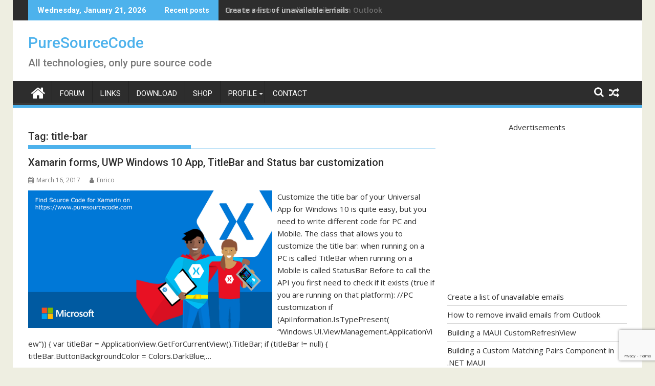

--- FILE ---
content_type: text/html; charset=UTF-8
request_url: https://puresourcecode.com/tag/title-bar/
body_size: 30362
content:
<!DOCTYPE html><html lang="en-US">
    	<head>

		        <meta charset="UTF-8">
        <meta name="viewport" content="width=device-width, initial-scale=1">
        <link rel="profile" href="http://gmpg.org/xfn/11">
        <link rel="pingback" href="https://puresourcecode.com/xmlrpc.php">
    <meta name='robots' content='index, follow, max-image-preview:large, max-snippet:-1, max-video-preview:-1' />
<!-- Jetpack Site Verification Tags -->

	<!-- This site is optimized with the Yoast SEO Premium plugin v19.5 (Yoast SEO v26.8) - https://yoast.com/product/yoast-seo-premium-wordpress/ -->
	<title>title-bar Archives - PureSourceCode</title>
	<link rel="canonical" href="https://puresourcecode.com/tag/title-bar/" />
	<meta property="og:locale" content="en_US" />
	<meta property="og:type" content="article" />
	<meta property="og:title" content="title-bar Archives" />
	<meta property="og:url" content="https://puresourcecode.com/tag/title-bar/" />
	<meta property="og:site_name" content="PureSourceCode" />
	<meta property="og:image" content="https://i0.wp.com/puresourcecode.com/wp-content/uploads/2020/03/cropped-cropped-top_1600-1.jpg?fit=1900%2C600&ssl=1" />
	<meta property="og:image:width" content="1900" />
	<meta property="og:image:height" content="600" />
	<meta property="og:image:type" content="image/jpeg" />
	<meta name="twitter:card" content="summary_large_image" />
	<meta name="twitter:site" content="@puresourcecode" />
	<script data-jetpack-boost="ignore" type="application/ld+json" class="yoast-schema-graph">{"@context":"https://schema.org","@graph":[{"@type":"CollectionPage","@id":"https://puresourcecode.com/tag/title-bar/","url":"https://puresourcecode.com/tag/title-bar/","name":"title-bar Archives - PureSourceCode","isPartOf":{"@id":"https://puresourcecode.com/#website"},"primaryImageOfPage":{"@id":"https://puresourcecode.com/tag/title-bar/#primaryimage"},"image":{"@id":"https://puresourcecode.com/tag/title-bar/#primaryimage"},"thumbnailUrl":"https://i0.wp.com/puresourcecode.com/wp-content/uploads/2020/04/xamarin-heros-1.jpg?fit=1920%2C1080&ssl=1","breadcrumb":{"@id":"https://puresourcecode.com/tag/title-bar/#breadcrumb"},"inLanguage":"en-US"},{"@type":"ImageObject","inLanguage":"en-US","@id":"https://puresourcecode.com/tag/title-bar/#primaryimage","url":"https://i0.wp.com/puresourcecode.com/wp-content/uploads/2020/04/xamarin-heros-1.jpg?fit=1920%2C1080&ssl=1","contentUrl":"https://i0.wp.com/puresourcecode.com/wp-content/uploads/2020/04/xamarin-heros-1.jpg?fit=1920%2C1080&ssl=1","width":1920,"height":1080,"caption":"microsoft xamarin heros c# iOS Android UWP"},{"@type":"BreadcrumbList","@id":"https://puresourcecode.com/tag/title-bar/#breadcrumb","itemListElement":[{"@type":"ListItem","position":1,"name":"Home","item":"https://puresourcecode.com/"},{"@type":"ListItem","position":2,"name":"title-bar"}]},{"@type":"WebSite","@id":"https://puresourcecode.com/#website","url":"https://puresourcecode.com/","name":"PureSourceCode","description":"All technologies, only pure source code","publisher":{"@id":"https://puresourcecode.com/#organization"},"potentialAction":[{"@type":"SearchAction","target":{"@type":"EntryPoint","urlTemplate":"https://puresourcecode.com/?s={search_term_string}"},"query-input":{"@type":"PropertyValueSpecification","valueRequired":true,"valueName":"search_term_string"}}],"inLanguage":"en-US"},{"@type":"Organization","@id":"https://puresourcecode.com/#organization","name":"PureSourceCode","url":"https://puresourcecode.com/","logo":{"@type":"ImageObject","inLanguage":"en-US","@id":"https://puresourcecode.com/#/schema/logo/image/","url":"https://i0.wp.com/puresourcecode.com/wp-content/uploads/job-manager-uploads/company_logo/2021/05/psc_logo.png?fit=512%2C512&ssl=1","contentUrl":"https://i0.wp.com/puresourcecode.com/wp-content/uploads/job-manager-uploads/company_logo/2021/05/psc_logo.png?fit=512%2C512&ssl=1","width":512,"height":512,"caption":"PureSourceCode"},"image":{"@id":"https://puresourcecode.com/#/schema/logo/image/"},"sameAs":["https://www.facebook.com/puresourcecode","https://x.com/puresourcecode","https://www.youtube.com/erossini?sub_confirmation=1"]}]}</script>
	<!-- / Yoast SEO Premium plugin. -->


<link rel='dns-prefetch' href='//www.googletagmanager.com' />
<link rel='dns-prefetch' href='//stats.wp.com' />
<link rel='dns-prefetch' href='//fonts.googleapis.com' />
<link rel='dns-prefetch' href='//widgets.wp.com' />
<link rel='dns-prefetch' href='//jetpack.wordpress.com' />
<link rel='dns-prefetch' href='//s0.wp.com' />
<link rel='dns-prefetch' href='//public-api.wordpress.com' />
<link rel='dns-prefetch' href='//0.gravatar.com' />
<link rel='dns-prefetch' href='//1.gravatar.com' />
<link rel='dns-prefetch' href='//2.gravatar.com' />
<link rel='dns-prefetch' href='//pagead2.googlesyndication.com' />
<link rel='preconnect' href='//i0.wp.com' />
<link rel='preconnect' href='//c0.wp.com' />
<link rel="alternate" type="application/rss+xml" title="PureSourceCode &raquo; Feed" href="https://puresourcecode.com/feed/" />
<link rel="alternate" type="application/rss+xml" title="PureSourceCode &raquo; Comments Feed" href="https://puresourcecode.com/comments/feed/" />
<link rel="alternate" type="application/rss+xml" title="PureSourceCode &raquo; title-bar Tag Feed" href="https://puresourcecode.com/tag/title-bar/feed/" />
<!-- puresourcecode.com is managing ads with Advanced Ads 2.0.16 – https://wpadvancedads.com/ -->
		<link rel='stylesheet' id='all-css-d94f7b332f4ddfa8b334791861c093fd' href='https://puresourcecode.com/wp-content/boost-cache/static/90c7ef35d5.min.css' type='text/css' media='all' />
<style id='wp-block-categories-inline-css'>
.wp-block-categories{box-sizing:border-box}.wp-block-categories.alignleft{margin-right:2em}.wp-block-categories.alignright{margin-left:2em}.wp-block-categories.wp-block-categories-dropdown.aligncenter{text-align:center}.wp-block-categories .wp-block-categories__label{display:block;width:100%}
/*# sourceURL=https://puresourcecode.com/wp-includes/blocks/categories/style.min.css */
</style>
<style id='wp-block-latest-posts-inline-css'>
.wp-block-latest-posts{box-sizing:border-box}.wp-block-latest-posts.alignleft{margin-right:2em}.wp-block-latest-posts.alignright{margin-left:2em}.wp-block-latest-posts.wp-block-latest-posts__list{list-style:none}.wp-block-latest-posts.wp-block-latest-posts__list li{clear:both;overflow-wrap:break-word}.wp-block-latest-posts.is-grid{display:flex;flex-wrap:wrap}.wp-block-latest-posts.is-grid li{margin:0 1.25em 1.25em 0;width:100%}@media (min-width:600px){.wp-block-latest-posts.columns-2 li{width:calc(50% - .625em)}.wp-block-latest-posts.columns-2 li:nth-child(2n){margin-right:0}.wp-block-latest-posts.columns-3 li{width:calc(33.33333% - .83333em)}.wp-block-latest-posts.columns-3 li:nth-child(3n){margin-right:0}.wp-block-latest-posts.columns-4 li{width:calc(25% - .9375em)}.wp-block-latest-posts.columns-4 li:nth-child(4n){margin-right:0}.wp-block-latest-posts.columns-5 li{width:calc(20% - 1em)}.wp-block-latest-posts.columns-5 li:nth-child(5n){margin-right:0}.wp-block-latest-posts.columns-6 li{width:calc(16.66667% - 1.04167em)}.wp-block-latest-posts.columns-6 li:nth-child(6n){margin-right:0}}:root :where(.wp-block-latest-posts.is-grid){padding:0}:root :where(.wp-block-latest-posts.wp-block-latest-posts__list){padding-left:0}.wp-block-latest-posts__post-author,.wp-block-latest-posts__post-date{display:block;font-size:.8125em}.wp-block-latest-posts__post-excerpt,.wp-block-latest-posts__post-full-content{margin-bottom:1em;margin-top:.5em}.wp-block-latest-posts__featured-image a{display:inline-block}.wp-block-latest-posts__featured-image img{height:auto;max-width:100%;width:auto}.wp-block-latest-posts__featured-image.alignleft{float:left;margin-right:1em}.wp-block-latest-posts__featured-image.alignright{float:right;margin-left:1em}.wp-block-latest-posts__featured-image.aligncenter{margin-bottom:1em;text-align:center}
/*# sourceURL=https://puresourcecode.com/wp-includes/blocks/latest-posts/style.min.css */
</style>
<style id='wp-block-tag-cloud-inline-css'>
.wp-block-tag-cloud{box-sizing:border-box}.wp-block-tag-cloud.aligncenter{justify-content:center;text-align:center}.wp-block-tag-cloud a{display:inline-block;margin-right:5px}.wp-block-tag-cloud span{display:inline-block;margin-left:5px;text-decoration:none}:root :where(.wp-block-tag-cloud.is-style-outline){display:flex;flex-wrap:wrap;gap:1ch}:root :where(.wp-block-tag-cloud.is-style-outline a){border:1px solid;font-size:unset!important;margin-right:0;padding:1ch 2ch;text-decoration:none!important}
/*# sourceURL=https://puresourcecode.com/wp-includes/blocks/tag-cloud/style.min.css */
</style>
<style id='global-styles-inline-css'>
:root{--wp--preset--aspect-ratio--square: 1;--wp--preset--aspect-ratio--4-3: 4/3;--wp--preset--aspect-ratio--3-4: 3/4;--wp--preset--aspect-ratio--3-2: 3/2;--wp--preset--aspect-ratio--2-3: 2/3;--wp--preset--aspect-ratio--16-9: 16/9;--wp--preset--aspect-ratio--9-16: 9/16;--wp--preset--color--black: #000000;--wp--preset--color--cyan-bluish-gray: #abb8c3;--wp--preset--color--white: #ffffff;--wp--preset--color--pale-pink: #f78da7;--wp--preset--color--vivid-red: #cf2e2e;--wp--preset--color--luminous-vivid-orange: #ff6900;--wp--preset--color--luminous-vivid-amber: #fcb900;--wp--preset--color--light-green-cyan: #7bdcb5;--wp--preset--color--vivid-green-cyan: #00d084;--wp--preset--color--pale-cyan-blue: #8ed1fc;--wp--preset--color--vivid-cyan-blue: #0693e3;--wp--preset--color--vivid-purple: #9b51e0;--wp--preset--gradient--vivid-cyan-blue-to-vivid-purple: linear-gradient(135deg,rgb(6,147,227) 0%,rgb(155,81,224) 100%);--wp--preset--gradient--light-green-cyan-to-vivid-green-cyan: linear-gradient(135deg,rgb(122,220,180) 0%,rgb(0,208,130) 100%);--wp--preset--gradient--luminous-vivid-amber-to-luminous-vivid-orange: linear-gradient(135deg,rgb(252,185,0) 0%,rgb(255,105,0) 100%);--wp--preset--gradient--luminous-vivid-orange-to-vivid-red: linear-gradient(135deg,rgb(255,105,0) 0%,rgb(207,46,46) 100%);--wp--preset--gradient--very-light-gray-to-cyan-bluish-gray: linear-gradient(135deg,rgb(238,238,238) 0%,rgb(169,184,195) 100%);--wp--preset--gradient--cool-to-warm-spectrum: linear-gradient(135deg,rgb(74,234,220) 0%,rgb(151,120,209) 20%,rgb(207,42,186) 40%,rgb(238,44,130) 60%,rgb(251,105,98) 80%,rgb(254,248,76) 100%);--wp--preset--gradient--blush-light-purple: linear-gradient(135deg,rgb(255,206,236) 0%,rgb(152,150,240) 100%);--wp--preset--gradient--blush-bordeaux: linear-gradient(135deg,rgb(254,205,165) 0%,rgb(254,45,45) 50%,rgb(107,0,62) 100%);--wp--preset--gradient--luminous-dusk: linear-gradient(135deg,rgb(255,203,112) 0%,rgb(199,81,192) 50%,rgb(65,88,208) 100%);--wp--preset--gradient--pale-ocean: linear-gradient(135deg,rgb(255,245,203) 0%,rgb(182,227,212) 50%,rgb(51,167,181) 100%);--wp--preset--gradient--electric-grass: linear-gradient(135deg,rgb(202,248,128) 0%,rgb(113,206,126) 100%);--wp--preset--gradient--midnight: linear-gradient(135deg,rgb(2,3,129) 0%,rgb(40,116,252) 100%);--wp--preset--font-size--small: 13px;--wp--preset--font-size--medium: 20px;--wp--preset--font-size--large: 36px;--wp--preset--font-size--x-large: 42px;--wp--preset--spacing--20: 0.44rem;--wp--preset--spacing--30: 0.67rem;--wp--preset--spacing--40: 1rem;--wp--preset--spacing--50: 1.5rem;--wp--preset--spacing--60: 2.25rem;--wp--preset--spacing--70: 3.38rem;--wp--preset--spacing--80: 5.06rem;--wp--preset--shadow--natural: 6px 6px 9px rgba(0, 0, 0, 0.2);--wp--preset--shadow--deep: 12px 12px 50px rgba(0, 0, 0, 0.4);--wp--preset--shadow--sharp: 6px 6px 0px rgba(0, 0, 0, 0.2);--wp--preset--shadow--outlined: 6px 6px 0px -3px rgb(255, 255, 255), 6px 6px rgb(0, 0, 0);--wp--preset--shadow--crisp: 6px 6px 0px rgb(0, 0, 0);}:where(.is-layout-flex){gap: 0.5em;}:where(.is-layout-grid){gap: 0.5em;}body .is-layout-flex{display: flex;}.is-layout-flex{flex-wrap: wrap;align-items: center;}.is-layout-flex > :is(*, div){margin: 0;}body .is-layout-grid{display: grid;}.is-layout-grid > :is(*, div){margin: 0;}:where(.wp-block-columns.is-layout-flex){gap: 2em;}:where(.wp-block-columns.is-layout-grid){gap: 2em;}:where(.wp-block-post-template.is-layout-flex){gap: 1.25em;}:where(.wp-block-post-template.is-layout-grid){gap: 1.25em;}.has-black-color{color: var(--wp--preset--color--black) !important;}.has-cyan-bluish-gray-color{color: var(--wp--preset--color--cyan-bluish-gray) !important;}.has-white-color{color: var(--wp--preset--color--white) !important;}.has-pale-pink-color{color: var(--wp--preset--color--pale-pink) !important;}.has-vivid-red-color{color: var(--wp--preset--color--vivid-red) !important;}.has-luminous-vivid-orange-color{color: var(--wp--preset--color--luminous-vivid-orange) !important;}.has-luminous-vivid-amber-color{color: var(--wp--preset--color--luminous-vivid-amber) !important;}.has-light-green-cyan-color{color: var(--wp--preset--color--light-green-cyan) !important;}.has-vivid-green-cyan-color{color: var(--wp--preset--color--vivid-green-cyan) !important;}.has-pale-cyan-blue-color{color: var(--wp--preset--color--pale-cyan-blue) !important;}.has-vivid-cyan-blue-color{color: var(--wp--preset--color--vivid-cyan-blue) !important;}.has-vivid-purple-color{color: var(--wp--preset--color--vivid-purple) !important;}.has-black-background-color{background-color: var(--wp--preset--color--black) !important;}.has-cyan-bluish-gray-background-color{background-color: var(--wp--preset--color--cyan-bluish-gray) !important;}.has-white-background-color{background-color: var(--wp--preset--color--white) !important;}.has-pale-pink-background-color{background-color: var(--wp--preset--color--pale-pink) !important;}.has-vivid-red-background-color{background-color: var(--wp--preset--color--vivid-red) !important;}.has-luminous-vivid-orange-background-color{background-color: var(--wp--preset--color--luminous-vivid-orange) !important;}.has-luminous-vivid-amber-background-color{background-color: var(--wp--preset--color--luminous-vivid-amber) !important;}.has-light-green-cyan-background-color{background-color: var(--wp--preset--color--light-green-cyan) !important;}.has-vivid-green-cyan-background-color{background-color: var(--wp--preset--color--vivid-green-cyan) !important;}.has-pale-cyan-blue-background-color{background-color: var(--wp--preset--color--pale-cyan-blue) !important;}.has-vivid-cyan-blue-background-color{background-color: var(--wp--preset--color--vivid-cyan-blue) !important;}.has-vivid-purple-background-color{background-color: var(--wp--preset--color--vivid-purple) !important;}.has-black-border-color{border-color: var(--wp--preset--color--black) !important;}.has-cyan-bluish-gray-border-color{border-color: var(--wp--preset--color--cyan-bluish-gray) !important;}.has-white-border-color{border-color: var(--wp--preset--color--white) !important;}.has-pale-pink-border-color{border-color: var(--wp--preset--color--pale-pink) !important;}.has-vivid-red-border-color{border-color: var(--wp--preset--color--vivid-red) !important;}.has-luminous-vivid-orange-border-color{border-color: var(--wp--preset--color--luminous-vivid-orange) !important;}.has-luminous-vivid-amber-border-color{border-color: var(--wp--preset--color--luminous-vivid-amber) !important;}.has-light-green-cyan-border-color{border-color: var(--wp--preset--color--light-green-cyan) !important;}.has-vivid-green-cyan-border-color{border-color: var(--wp--preset--color--vivid-green-cyan) !important;}.has-pale-cyan-blue-border-color{border-color: var(--wp--preset--color--pale-cyan-blue) !important;}.has-vivid-cyan-blue-border-color{border-color: var(--wp--preset--color--vivid-cyan-blue) !important;}.has-vivid-purple-border-color{border-color: var(--wp--preset--color--vivid-purple) !important;}.has-vivid-cyan-blue-to-vivid-purple-gradient-background{background: var(--wp--preset--gradient--vivid-cyan-blue-to-vivid-purple) !important;}.has-light-green-cyan-to-vivid-green-cyan-gradient-background{background: var(--wp--preset--gradient--light-green-cyan-to-vivid-green-cyan) !important;}.has-luminous-vivid-amber-to-luminous-vivid-orange-gradient-background{background: var(--wp--preset--gradient--luminous-vivid-amber-to-luminous-vivid-orange) !important;}.has-luminous-vivid-orange-to-vivid-red-gradient-background{background: var(--wp--preset--gradient--luminous-vivid-orange-to-vivid-red) !important;}.has-very-light-gray-to-cyan-bluish-gray-gradient-background{background: var(--wp--preset--gradient--very-light-gray-to-cyan-bluish-gray) !important;}.has-cool-to-warm-spectrum-gradient-background{background: var(--wp--preset--gradient--cool-to-warm-spectrum) !important;}.has-blush-light-purple-gradient-background{background: var(--wp--preset--gradient--blush-light-purple) !important;}.has-blush-bordeaux-gradient-background{background: var(--wp--preset--gradient--blush-bordeaux) !important;}.has-luminous-dusk-gradient-background{background: var(--wp--preset--gradient--luminous-dusk) !important;}.has-pale-ocean-gradient-background{background: var(--wp--preset--gradient--pale-ocean) !important;}.has-electric-grass-gradient-background{background: var(--wp--preset--gradient--electric-grass) !important;}.has-midnight-gradient-background{background: var(--wp--preset--gradient--midnight) !important;}.has-small-font-size{font-size: var(--wp--preset--font-size--small) !important;}.has-medium-font-size{font-size: var(--wp--preset--font-size--medium) !important;}.has-large-font-size{font-size: var(--wp--preset--font-size--large) !important;}.has-x-large-font-size{font-size: var(--wp--preset--font-size--x-large) !important;}
/*# sourceURL=global-styles-inline-css */
</style>

<style id='supermag-style-inline-css'>

            mark,
            .comment-form .form-submit input,
            .read-more,
            .bn-title,
            .home-icon.front_page_on,
            .header-wrapper .menu li:hover > a,
            .header-wrapper .menu > li.current-menu-item a,
            .header-wrapper .menu > li.current-menu-parent a,
            .header-wrapper .menu > li.current_page_parent a,
            .header-wrapper .menu > li.current_page_ancestor a,
            .header-wrapper .menu > li.current-menu-item > a:before,
            .header-wrapper .menu > li.current-menu-parent > a:before,
            .header-wrapper .menu > li.current_page_parent > a:before,
            .header-wrapper .menu > li.current_page_ancestor > a:before,
            .header-wrapper .main-navigation ul ul.sub-menu li:hover > a,
            .header-wrapper .main-navigation ul ul.children li:hover > a,
            .slider-section .cat-links a,
            .featured-desc .below-entry-meta .cat-links a,
            #calendar_wrap #wp-calendar #today,
            #calendar_wrap #wp-calendar #today a,
            .wpcf7-form input.wpcf7-submit:hover,
            .breadcrumb{
                background: #4db2ec;
            }
        
            a:hover,
            .screen-reader-text:focus,
            .bn-content a:hover,
            .socials a:hover,
            .site-title a,
            .search-block input#menu-search,
            .widget_search input#s,
            .search-block #searchsubmit,
            .widget_search #searchsubmit,
            .footer-sidebar .featured-desc .above-entry-meta a:hover,
            .slider-section .slide-title:hover,
            .besides-slider .post-title a:hover,
            .slider-feature-wrap a:hover,
            .slider-section .bx-controls-direction a,
            .besides-slider .beside-post:hover .beside-caption,
            .besides-slider .beside-post:hover .beside-caption a:hover,
            .featured-desc .above-entry-meta span:hover,
            .posted-on a:hover,
            .cat-links a:hover,
            .comments-link a:hover,
            .edit-link a:hover,
            .tags-links a:hover,
            .byline a:hover,
            .nav-links a:hover,
            #supermag-breadcrumbs a:hover,
            .wpcf7-form input.wpcf7-submit,
             .woocommerce nav.woocommerce-pagination ul li a:focus, 
             .woocommerce nav.woocommerce-pagination ul li a:hover, 
             .woocommerce nav.woocommerce-pagination ul li span.current{
                color: #4db2ec;
            }
            .search-block input#menu-search,
            .widget_search input#s,
            .tagcloud a{
                border: 1px solid #4db2ec;
            }
            .footer-wrapper .border,
            .nav-links .nav-previous a:hover,
            .nav-links .nav-next a:hover{
                border-top: 1px solid #4db2ec;
            }
             .besides-slider .beside-post{
                border-bottom: 3px solid #4db2ec;
            }
            .widget-title,
            .footer-wrapper,
            .page-header .page-title,
            .single .entry-header .entry-title,
            .page .entry-header .entry-title{
                border-bottom: 1px solid #4db2ec;
            }
            .widget-title:before,
            .page-header .page-title:before,
            .single .entry-header .entry-title:before,
            .page .entry-header .entry-title:before {
                border-bottom: 7px solid #4db2ec;
            }
           .wpcf7-form input.wpcf7-submit,
            article.post.sticky{
                border: 2px solid #4db2ec;
            }
           .breadcrumb::after {
                border-left: 5px solid #4db2ec;
            }
           .rtl .breadcrumb::after {
                border-right: 5px solid #4db2ec;
                border-left:medium none;
            }
           .header-wrapper #site-navigation{
                border-bottom: 5px solid #4db2ec;
            }
           @media screen and (max-width:992px){
                .slicknav_btn.slicknav_open{
                    border: 1px solid #4db2ec;
                }
                 .header-wrapper .main-navigation ul ul.sub-menu li:hover > a,
                 .header-wrapper .main-navigation ul ul.children li:hover > a
                 {
                         background: #2d2d2d;
                 }
                .slicknav_btn.slicknav_open:before{
                    background: #4db2ec;
                    box-shadow: 0 6px 0 0 #4db2ec, 0 12px 0 0 #4db2ec;
                }
                .slicknav_nav li:hover > a,
                .slicknav_nav li.current-menu-ancestor a,
                .slicknav_nav li.current-menu-item  > a,
                .slicknav_nav li.current_page_item a,
                .slicknav_nav li.current_page_item .slicknav_item span,
                .slicknav_nav li .slicknav_item:hover a{
                    color: #4db2ec;
                }
            }
                    .cat-links .at-cat-item-1{
                    background: #4db2ec!important;
                    color : #fff!important;
                    }
                    
                    .cat-links .at-cat-item-1:hover{
                    background: #2d2d2d!important;
                    color : #fff!important;
                    }
                    
                    .cat-links .at-cat-item-2{
                    background: #4db2ec!important;
                    color : #fff!important;
                    }
                    
                    .cat-links .at-cat-item-2:hover{
                    background: #2d2d2d!important;
                    color : #fff!important;
                    }
                    
                    .cat-links .at-cat-item-3{
                    background: #4db2ec!important;
                    color : #fff!important;
                    }
                    
                    .cat-links .at-cat-item-3:hover{
                    background: #2d2d2d!important;
                    color : #fff!important;
                    }
                    
                    .cat-links .at-cat-item-4{
                    background: #4db2ec!important;
                    color : #fff!important;
                    }
                    
                    .cat-links .at-cat-item-4:hover{
                    background: #2d2d2d!important;
                    color : #fff!important;
                    }
                    
                    .cat-links .at-cat-item-6{
                    background: #4db2ec!important;
                    color : #fff!important;
                    }
                    
                    .cat-links .at-cat-item-6:hover{
                    background: #2d2d2d!important;
                    color : #fff!important;
                    }
                    
                    .cat-links .at-cat-item-7{
                    background: #4db2ec!important;
                    color : #fff!important;
                    }
                    
                    .cat-links .at-cat-item-7:hover{
                    background: #2d2d2d!important;
                    color : #fff!important;
                    }
                    
                    .cat-links .at-cat-item-8{
                    background: #4db2ec!important;
                    color : #fff!important;
                    }
                    
                    .cat-links .at-cat-item-8:hover{
                    background: #2d2d2d!important;
                    color : #fff!important;
                    }
                    
                    .cat-links .at-cat-item-9{
                    background: #4db2ec!important;
                    color : #fff!important;
                    }
                    
                    .cat-links .at-cat-item-9:hover{
                    background: #2d2d2d!important;
                    color : #fff!important;
                    }
                    
                    .cat-links .at-cat-item-10{
                    background: #4db2ec!important;
                    color : #fff!important;
                    }
                    
                    .cat-links .at-cat-item-10:hover{
                    background: #2d2d2d!important;
                    color : #fff!important;
                    }
                    
                    .cat-links .at-cat-item-11{
                    background: #4db2ec!important;
                    color : #fff!important;
                    }
                    
                    .cat-links .at-cat-item-11:hover{
                    background: #2d2d2d!important;
                    color : #fff!important;
                    }
                    
                    .cat-links .at-cat-item-12{
                    background: #4db2ec!important;
                    color : #fff!important;
                    }
                    
                    .cat-links .at-cat-item-12:hover{
                    background: #2d2d2d!important;
                    color : #fff!important;
                    }
                    
                    .cat-links .at-cat-item-13{
                    background: #4db2ec!important;
                    color : #fff!important;
                    }
                    
                    .cat-links .at-cat-item-13:hover{
                    background: #2d2d2d!important;
                    color : #fff!important;
                    }
                    
                    .cat-links .at-cat-item-14{
                    background: #4db2ec!important;
                    color : #fff!important;
                    }
                    
                    .cat-links .at-cat-item-14:hover{
                    background: #2d2d2d!important;
                    color : #fff!important;
                    }
                    
                    .cat-links .at-cat-item-15{
                    background: #4db2ec!important;
                    color : #fff!important;
                    }
                    
                    .cat-links .at-cat-item-15:hover{
                    background: #2d2d2d!important;
                    color : #fff!important;
                    }
                    
                    .cat-links .at-cat-item-16{
                    background: #4db2ec!important;
                    color : #fff!important;
                    }
                    
                    .cat-links .at-cat-item-16:hover{
                    background: #2d2d2d!important;
                    color : #fff!important;
                    }
                    
                    .cat-links .at-cat-item-17{
                    background: #4db2ec!important;
                    color : #fff!important;
                    }
                    
                    .cat-links .at-cat-item-17:hover{
                    background: #2d2d2d!important;
                    color : #fff!important;
                    }
                    
                    .cat-links .at-cat-item-19{
                    background: #4db2ec!important;
                    color : #fff!important;
                    }
                    
                    .cat-links .at-cat-item-19:hover{
                    background: #2d2d2d!important;
                    color : #fff!important;
                    }
                    
                    .cat-links .at-cat-item-21{
                    background: #4db2ec!important;
                    color : #fff!important;
                    }
                    
                    .cat-links .at-cat-item-21:hover{
                    background: #2d2d2d!important;
                    color : #fff!important;
                    }
                    
                    .cat-links .at-cat-item-22{
                    background: #4db2ec!important;
                    color : #fff!important;
                    }
                    
                    .cat-links .at-cat-item-22:hover{
                    background: #2d2d2d!important;
                    color : #fff!important;
                    }
                    
                    .cat-links .at-cat-item-24{
                    background: #4db2ec!important;
                    color : #fff!important;
                    }
                    
                    .cat-links .at-cat-item-24:hover{
                    background: #2d2d2d!important;
                    color : #fff!important;
                    }
                    
                    .cat-links .at-cat-item-26{
                    background: #4db2ec!important;
                    color : #fff!important;
                    }
                    
                    .cat-links .at-cat-item-26:hover{
                    background: #2d2d2d!important;
                    color : #fff!important;
                    }
                    
                    .cat-links .at-cat-item-27{
                    background: #4db2ec!important;
                    color : #fff!important;
                    }
                    
                    .cat-links .at-cat-item-27:hover{
                    background: #2d2d2d!important;
                    color : #fff!important;
                    }
                    
                    .cat-links .at-cat-item-28{
                    background: #4db2ec!important;
                    color : #fff!important;
                    }
                    
                    .cat-links .at-cat-item-28:hover{
                    background: #2d2d2d!important;
                    color : #fff!important;
                    }
                    
                    .cat-links .at-cat-item-29{
                    background: #4db2ec!important;
                    color : #fff!important;
                    }
                    
                    .cat-links .at-cat-item-29:hover{
                    background: #2d2d2d!important;
                    color : #fff!important;
                    }
                    
                    .cat-links .at-cat-item-31{
                    background: #4db2ec!important;
                    color : #fff!important;
                    }
                    
                    .cat-links .at-cat-item-31:hover{
                    background: #2d2d2d!important;
                    color : #fff!important;
                    }
                    
                    .cat-links .at-cat-item-32{
                    background: #4db2ec!important;
                    color : #fff!important;
                    }
                    
                    .cat-links .at-cat-item-32:hover{
                    background: #2d2d2d!important;
                    color : #fff!important;
                    }
                    
                    .cat-links .at-cat-item-36{
                    background: #4db2ec!important;
                    color : #fff!important;
                    }
                    
                    .cat-links .at-cat-item-36:hover{
                    background: #2d2d2d!important;
                    color : #fff!important;
                    }
                    
                    .cat-links .at-cat-item-41{
                    background: #4db2ec!important;
                    color : #fff!important;
                    }
                    
                    .cat-links .at-cat-item-41:hover{
                    background: #2d2d2d!important;
                    color : #fff!important;
                    }
                    
                    .cat-links .at-cat-item-42{
                    background: #4db2ec!important;
                    color : #fff!important;
                    }
                    
                    .cat-links .at-cat-item-42:hover{
                    background: #2d2d2d!important;
                    color : #fff!important;
                    }
                    
                    .cat-links .at-cat-item-43{
                    background: #4db2ec!important;
                    color : #fff!important;
                    }
                    
                    .cat-links .at-cat-item-43:hover{
                    background: #2d2d2d!important;
                    color : #fff!important;
                    }
                    
                    .cat-links .at-cat-item-44{
                    background: #4db2ec!important;
                    color : #fff!important;
                    }
                    
                    .cat-links .at-cat-item-44:hover{
                    background: #2d2d2d!important;
                    color : #fff!important;
                    }
                    
                    .cat-links .at-cat-item-45{
                    background: #4db2ec!important;
                    color : #fff!important;
                    }
                    
                    .cat-links .at-cat-item-45:hover{
                    background: #2d2d2d!important;
                    color : #fff!important;
                    }
                    
                    .cat-links .at-cat-item-46{
                    background: #4db2ec!important;
                    color : #fff!important;
                    }
                    
                    .cat-links .at-cat-item-46:hover{
                    background: #2d2d2d!important;
                    color : #fff!important;
                    }
                    
                    .cat-links .at-cat-item-47{
                    background: #4db2ec!important;
                    color : #fff!important;
                    }
                    
                    .cat-links .at-cat-item-47:hover{
                    background: #2d2d2d!important;
                    color : #fff!important;
                    }
                    
                    .cat-links .at-cat-item-89{
                    background: #4db2ec!important;
                    color : #fff!important;
                    }
                    
                    .cat-links .at-cat-item-89:hover{
                    background: #2d2d2d!important;
                    color : #fff!important;
                    }
                    
                    .cat-links .at-cat-item-90{
                    background: #4db2ec!important;
                    color : #fff!important;
                    }
                    
                    .cat-links .at-cat-item-90:hover{
                    background: #2d2d2d!important;
                    color : #fff!important;
                    }
                    
                    .cat-links .at-cat-item-130{
                    background: #4db2ec!important;
                    color : #fff!important;
                    }
                    
                    .cat-links .at-cat-item-130:hover{
                    background: #2d2d2d!important;
                    color : #fff!important;
                    }
                    
                    .cat-links .at-cat-item-170{
                    background: #4db2ec!important;
                    color : #fff!important;
                    }
                    
                    .cat-links .at-cat-item-170:hover{
                    background: #2d2d2d!important;
                    color : #fff!important;
                    }
                    
                    .cat-links .at-cat-item-194{
                    background: #4db2ec!important;
                    color : #fff!important;
                    }
                    
                    .cat-links .at-cat-item-194:hover{
                    background: #2d2d2d!important;
                    color : #fff!important;
                    }
                    
                    .cat-links .at-cat-item-195{
                    background: #4db2ec!important;
                    color : #fff!important;
                    }
                    
                    .cat-links .at-cat-item-195:hover{
                    background: #2d2d2d!important;
                    color : #fff!important;
                    }
                    
                    .cat-links .at-cat-item-196{
                    background: #4db2ec!important;
                    color : #fff!important;
                    }
                    
                    .cat-links .at-cat-item-196:hover{
                    background: #2d2d2d!important;
                    color : #fff!important;
                    }
                    
                    .cat-links .at-cat-item-225{
                    background: #4db2ec!important;
                    color : #fff!important;
                    }
                    
                    .cat-links .at-cat-item-225:hover{
                    background: #2d2d2d!important;
                    color : #fff!important;
                    }
                    
                    .cat-links .at-cat-item-277{
                    background: #4db2ec!important;
                    color : #fff!important;
                    }
                    
                    .cat-links .at-cat-item-277:hover{
                    background: #2d2d2d!important;
                    color : #fff!important;
                    }
                    
                    .cat-links .at-cat-item-292{
                    background: #4db2ec!important;
                    color : #fff!important;
                    }
                    
                    .cat-links .at-cat-item-292:hover{
                    background: #2d2d2d!important;
                    color : #fff!important;
                    }
                    
                    .cat-links .at-cat-item-311{
                    background: #4db2ec!important;
                    color : #fff!important;
                    }
                    
                    .cat-links .at-cat-item-311:hover{
                    background: #2d2d2d!important;
                    color : #fff!important;
                    }
                    
                    .cat-links .at-cat-item-5071{
                    background: #4db2ec!important;
                    color : #fff!important;
                    }
                    
                    .cat-links .at-cat-item-5071:hover{
                    background: #2d2d2d!important;
                    color : #fff!important;
                    }
                    
                    .cat-links .at-cat-item-5219{
                    background: #4db2ec!important;
                    color : #fff!important;
                    }
                    
                    .cat-links .at-cat-item-5219:hover{
                    background: #2d2d2d!important;
                    color : #fff!important;
                    }
                    
                    .cat-links .at-cat-item-5260{
                    background: #4db2ec!important;
                    color : #fff!important;
                    }
                    
                    .cat-links .at-cat-item-5260:hover{
                    background: #2d2d2d!important;
                    color : #fff!important;
                    }
                    
                    .cat-links .at-cat-item-5827{
                    background: #4db2ec!important;
                    color : #fff!important;
                    }
                    
                    .cat-links .at-cat-item-5827:hover{
                    background: #2d2d2d!important;
                    color : #fff!important;
                    }
                    
                    .cat-links .at-cat-item-6160{
                    background: #4db2ec!important;
                    color : #fff!important;
                    }
                    
                    .cat-links .at-cat-item-6160:hover{
                    background: #2d2d2d!important;
                    color : #fff!important;
                    }
                    
                    .cat-links .at-cat-item-6344{
                    background: #4db2ec!important;
                    color : #fff!important;
                    }
                    
                    .cat-links .at-cat-item-6344:hover{
                    background: #2d2d2d!important;
                    color : #fff!important;
                    }
                    
                    .cat-links .at-cat-item-6345{
                    background: #4db2ec!important;
                    color : #fff!important;
                    }
                    
                    .cat-links .at-cat-item-6345:hover{
                    background: #2d2d2d!important;
                    color : #fff!important;
                    }
                    
                    .cat-links .at-cat-item-7676{
                    background: #4db2ec!important;
                    color : #fff!important;
                    }
                    
                    .cat-links .at-cat-item-7676:hover{
                    background: #2d2d2d!important;
                    color : #fff!important;
                    }
                    
                    .cat-links .at-cat-item-8358{
                    background: #4db2ec!important;
                    color : #fff!important;
                    }
                    
                    .cat-links .at-cat-item-8358:hover{
                    background: #2d2d2d!important;
                    color : #fff!important;
                    }
                    
                    .cat-links .at-cat-item-8360{
                    background: #4db2ec!important;
                    color : #fff!important;
                    }
                    
                    .cat-links .at-cat-item-8360:hover{
                    background: #2d2d2d!important;
                    color : #fff!important;
                    }
                    
                    .cat-links .at-cat-item-8559{
                    background: #4db2ec!important;
                    color : #fff!important;
                    }
                    
                    .cat-links .at-cat-item-8559:hover{
                    background: #2d2d2d!important;
                    color : #fff!important;
                    }
                    
                    .cat-links .at-cat-item-8601{
                    background: #4db2ec!important;
                    color : #fff!important;
                    }
                    
                    .cat-links .at-cat-item-8601:hover{
                    background: #2d2d2d!important;
                    color : #fff!important;
                    }
                    
                    .cat-links .at-cat-item-8605{
                    background: #4db2ec!important;
                    color : #fff!important;
                    }
                    
                    .cat-links .at-cat-item-8605:hover{
                    background: #2d2d2d!important;
                    color : #fff!important;
                    }
                    
                    .cat-links .at-cat-item-8637{
                    background: #4db2ec!important;
                    color : #fff!important;
                    }
                    
                    .cat-links .at-cat-item-8637:hover{
                    background: #2d2d2d!important;
                    color : #fff!important;
                    }
                    
                    .cat-links .at-cat-item-8647{
                    background: #4db2ec!important;
                    color : #fff!important;
                    }
                    
                    .cat-links .at-cat-item-8647:hover{
                    background: #2d2d2d!important;
                    color : #fff!important;
                    }
                    
                    .cat-links .at-cat-item-8652{
                    background: #4db2ec!important;
                    color : #fff!important;
                    }
                    
                    .cat-links .at-cat-item-8652:hover{
                    background: #2d2d2d!important;
                    color : #fff!important;
                    }
                    
                    .cat-links .at-cat-item-8664{
                    background: #4db2ec!important;
                    color : #fff!important;
                    }
                    
                    .cat-links .at-cat-item-8664:hover{
                    background: #2d2d2d!important;
                    color : #fff!important;
                    }
                    
                    .cat-links .at-cat-item-8665{
                    background: #4db2ec!important;
                    color : #fff!important;
                    }
                    
                    .cat-links .at-cat-item-8665:hover{
                    background: #2d2d2d!important;
                    color : #fff!important;
                    }
                    
                    .cat-links .at-cat-item-8672{
                    background: #4db2ec!important;
                    color : #fff!important;
                    }
                    
                    .cat-links .at-cat-item-8672:hover{
                    background: #2d2d2d!important;
                    color : #fff!important;
                    }
                    
                    .cat-links .at-cat-item-9767{
                    background: #4db2ec!important;
                    color : #fff!important;
                    }
                    
                    .cat-links .at-cat-item-9767:hover{
                    background: #2d2d2d!important;
                    color : #fff!important;
                    }
                    
                    .cat-links .at-cat-item-9843{
                    background: #4db2ec!important;
                    color : #fff!important;
                    }
                    
                    .cat-links .at-cat-item-9843:hover{
                    background: #2d2d2d!important;
                    color : #fff!important;
                    }
                    
                    .cat-links .at-cat-item-9844{
                    background: #4db2ec!important;
                    color : #fff!important;
                    }
                    
                    .cat-links .at-cat-item-9844:hover{
                    background: #2d2d2d!important;
                    color : #fff!important;
                    }
                    
                    .cat-links .at-cat-item-9864{
                    background: #4db2ec!important;
                    color : #fff!important;
                    }
                    
                    .cat-links .at-cat-item-9864:hover{
                    background: #2d2d2d!important;
                    color : #fff!important;
                    }
                    
                    .cat-links .at-cat-item-9868{
                    background: #4db2ec!important;
                    color : #fff!important;
                    }
                    
                    .cat-links .at-cat-item-9868:hover{
                    background: #2d2d2d!important;
                    color : #fff!important;
                    }
                    
                    .cat-links .at-cat-item-9906{
                    background: #4db2ec!important;
                    color : #fff!important;
                    }
                    
                    .cat-links .at-cat-item-9906:hover{
                    background: #2d2d2d!important;
                    color : #fff!important;
                    }
                    
                    .cat-links .at-cat-item-9935{
                    background: #4db2ec!important;
                    color : #fff!important;
                    }
                    
                    .cat-links .at-cat-item-9935:hover{
                    background: #2d2d2d!important;
                    color : #fff!important;
                    }
                    
                    .cat-links .at-cat-item-9939{
                    background: #4db2ec!important;
                    color : #fff!important;
                    }
                    
                    .cat-links .at-cat-item-9939:hover{
                    background: #2d2d2d!important;
                    color : #fff!important;
                    }
                    
/*# sourceURL=supermag-style-inline-css */
</style>
<style id='wp-img-auto-sizes-contain-inline-css'>
img:is([sizes=auto i],[sizes^="auto," i]){contain-intrinsic-size:3000px 1500px}
/*# sourceURL=wp-img-auto-sizes-contain-inline-css */
</style>
<style id='wp-emoji-styles-inline-css'>

	img.wp-smiley, img.emoji {
		display: inline !important;
		border: none !important;
		box-shadow: none !important;
		height: 1em !important;
		width: 1em !important;
		margin: 0 0.07em !important;
		vertical-align: -0.1em !important;
		background: none !important;
		padding: 0 !important;
	}
/*# sourceURL=wp-emoji-styles-inline-css */
</style>
<style id='classic-theme-styles-inline-css'>
/*! This file is auto-generated */
.wp-block-button__link{color:#fff;background-color:#32373c;border-radius:9999px;box-shadow:none;text-decoration:none;padding:calc(.667em + 2px) calc(1.333em + 2px);font-size:1.125em}.wp-block-file__button{background:#32373c;color:#fff;text-decoration:none}
/*# sourceURL=/wp-includes/css/classic-themes.min.css */
</style>
<link rel='stylesheet' id='supermag-googleapis-css' href='//fonts.googleapis.com/css?family=Open+Sans%3A600%2C400%7CRoboto%3A300italic%2C400%2C500%2C700&#038;ver=1.0.1' media='all' />
<style id='has-inline-styles-inline-css'>
.has-social-placeholder {display: none;height: 0;width: 0;overflow: hidden;}.has-inline-text { background-color: #ffefb1; color: #000000; }.has-inline-text:hover { background-color: #fcd63c; color: #000000; }
/*# sourceURL=has-inline-styles-inline-css */
</style>





<!-- Google tag (gtag.js) snippet added by Site Kit -->
<!-- Google Analytics snippet added by Site Kit -->


<link rel="https://api.w.org/" href="https://puresourcecode.com/wp-json/" /><link rel="alternate" title="JSON" type="application/json" href="https://puresourcecode.com/wp-json/wp/v2/tags/5270" /><link rel="EditURI" type="application/rsd+xml" title="RSD" href="https://puresourcecode.com/xmlrpc.php?rsd" />
<meta name="generator" content="WordPress 6.9" />
<!-- start Simple Custom CSS and JS -->
<style type="text/css">
#theme-content .primary-content article figure {
    margin-left: auto;
    margin-right: auto;
}

.ipr-container {
	display: none !important;
}</style>
<!-- end Simple Custom CSS and JS -->
<meta name="generator" content="Site Kit by Google 1.170.0" />	<style>img#wpstats{display:none}</style>
		
<!-- Google AdSense meta tags added by Site Kit -->
<meta name="google-adsense-platform-account" content="ca-host-pub-2644536267352236">
<meta name="google-adsense-platform-domain" content="sitekit.withgoogle.com">
<!-- End Google AdSense meta tags added by Site Kit -->
<style type="text/css">.recentcomments a{display:inline !important;padding:0 !important;margin:0 !important;}</style>
<!-- Google Tag Manager snippet added by Site Kit -->


<!-- End Google Tag Manager snippet added by Site Kit -->

<!-- Google AdSense snippet added by Site Kit -->


<!-- End Google AdSense snippet added by Site Kit -->
<link rel="icon" href="https://i0.wp.com/puresourcecode.com/wp-content/uploads/2020/04/cropped-logo-1.png?fit=32%2C32&#038;ssl=1" sizes="32x32" />
<link rel="icon" href="https://i0.wp.com/puresourcecode.com/wp-content/uploads/2020/04/cropped-logo-1.png?fit=192%2C192&#038;ssl=1" sizes="192x192" />
<link rel="apple-touch-icon" href="https://i0.wp.com/puresourcecode.com/wp-content/uploads/2020/04/cropped-logo-1.png?fit=180%2C180&#038;ssl=1" />
<meta name="msapplication-TileImage" content="https://i0.wp.com/puresourcecode.com/wp-content/uploads/2020/04/cropped-logo-1.png?fit=270%2C270&#038;ssl=1" />

	</head>
<body class="archive tag tag-title-bar tag-5270 wp-theme-supermag boxed-layout single-large-image left-logo-right-ainfo right-sidebar at-sticky-sidebar group-blog wpf-default wpft- wpf-guest wpfu-group-4 wpf-theme-2022 wpf-is_standalone-0 wpf-boardid-0 is_wpforo_page-0 is_wpforo_url-0 is_wpforo_shortcode_page-0 aa-prefix-psc- has-body">

		<!-- Google Tag Manager (noscript) snippet added by Site Kit -->
		<noscript>
			<iframe src="https://www.googletagmanager.com/ns.html?id=GTM-5CV46QL" height="0" width="0" style="display:none;visibility:hidden"></iframe>
		</noscript>
		<!-- End Google Tag Manager (noscript) snippet added by Site Kit -->
		        <div id="page" class="hfeed site">
            <a class="skip-link screen-reader-text" href="#content" title="link">Skip to content</a>
            <header id="masthead" class="site-header" role="banner">
            <div class="top-header-section clearfix">
                <div class="wrapper">
                     <div class="header-latest-posts float-left bn-title">Wednesday, January 21, 2026</div>                            <div class="header-latest-posts bn-wrapper float-left">
                                <div class="bn-title">
                                    Recent posts                                </div>
                                <ul class="duper-bn">
                                                                            <li class="bn-content">
                                            <a href="https://puresourcecode.com/tools/microsoft-office/create-a-list-of-unavailable-emails/" title="Create a list of unavailable emails">
                                                Create a list of unavailable emails                                            </a>
                                        </li>
                                                                            <li class="bn-content">
                                            <a href="https://puresourcecode.com/tools/microsoft-office/how-to-remove-invalid-emails-from-outlook/" title="How to remove invalid emails from Outlook">
                                                How to remove invalid emails from Outlook                                            </a>
                                        </li>
                                                                            <li class="bn-content">
                                            <a href="https://puresourcecode.com/dotnet/maui/building-a-maui-customrefreshview/" title="Building a MAUI CustomRefreshView">
                                                Building a MAUI CustomRefreshView                                            </a>
                                        </li>
                                                                            <li class="bn-content">
                                            <a href="https://puresourcecode.com/dotnet/maui/building-a-custom-matching-pairs-component-in-net-maui/" title="Building a Custom Matching Pairs Component in .NET MAUI">
                                                Building a Custom Matching Pairs Component in .NET MAUI                                            </a>
                                        </li>
                                                                            <li class="bn-content">
                                            <a href="https://puresourcecode.com/news/the-commodore-64-is-back/" title="The Commodore 64 is back">
                                                The Commodore 64 is back                                            </a>
                                        </li>
                                                                    </ul>
                            </div> <!-- .header-latest-posts -->
                                            <div class="right-header float-right">
                                            </div>
                </div>
            </div><!-- .top-header-section -->
            <div class="header-wrapper clearfix">
                <div class="header-container">
	                                    <div class="wrapper">
                        <div class="site-branding clearfix">
                                                            <div class="site-logo float-left">
                                                                                <p class="site-title">
                                                <a href="https://puresourcecode.com/" rel="home">PureSourceCode</a>
                                            </p>
                                                                                        <p class="site-description">All technologies, only pure source code</p>
                                                                            </div><!--site-logo-->
                                                        <div class="clearfix"></div>
                        </div>
                    </div>
	                                    <nav id="site-navigation" class="main-navigation supermag-enable-sticky-menu clearfix" role="navigation">
                        <div class="header-main-menu wrapper clearfix">
                                                            <div class="home-icon">
                                    <a href="https://puresourcecode.com/" title="PureSourceCode"><i class="fa fa-home"></i></a>
                                </div>
                                <div class="acmethemes-nav"><ul id="menu-main-menu" class="menu"><li id="menu-item-2927" class="menu-item menu-item-type-post_type menu-item-object-page menu-item-2927"><a href="https://puresourcecode.com/forum/">Forum</a></li>
<li id="menu-item-2928" class="menu-item menu-item-type-post_type menu-item-object-page menu-item-2928"><a href="https://puresourcecode.com/links/">Links</a></li>
<li id="menu-item-2926" class="menu-item menu-item-type-post_type menu-item-object-page menu-item-2926"><a href="https://puresourcecode.com/download/">Download</a></li>
<li id="menu-item-2964" class="menu-item menu-item-type-post_type menu-item-object-page menu-item-2964"><a href="https://puresourcecode.com/shop/">Shop</a></li>
<li id="menu-item-23687" class="menu-item menu-item-type-custom menu-item-object-custom menu-item-has-children menu-item-23687"><a href="https://puresourcecode.com/wp-admin/profile.php">Profile</a>
<ul class="sub-menu">
	<li id="menu-item-2930" class="menu-item menu-item-type-post_type menu-item-object-page menu-item-2930"><a href="https://puresourcecode.com/newsletter/">Newsletter</a></li>
	<li id="menu-item-2967" class="menu-item menu-item-type-post_type menu-item-object-page menu-item-2967"><a href="https://puresourcecode.com/cart/">Cart</a></li>
	<li id="menu-item-2970" class="menu-item menu-item-type-post_type menu-item-object-page menu-item-2970"><a href="https://puresourcecode.com/checkout/">Checkout</a></li>
	<li id="menu-item-2973" class="menu-item menu-item-type-post_type menu-item-object-page menu-item-2973"><a href="https://puresourcecode.com/account/">My orders</a></li>
</ul>
</li>
<li id="menu-item-2925" class="menu-item menu-item-type-post_type menu-item-object-page menu-item-2925"><a href="https://puresourcecode.com/contact-us/">Contact</a></li>
</ul></div><div class="random-post">                                        <a title="OWIN and Facebook: the developers of this app have not set up this app properly for Facebook Login?" href="https://puresourcecode.com/dotnet/asp-net/owin-and-facebook-the-developers-of-this-app-have-not-set-up-this-app-properly-for-facebook-login/">
                                            <i class="fa fa-random icon-menu"></i>
                                        </a>
                                        </div><a class="fa fa-search icon-menu search-icon-menu" href="#"></a><div class='menu-search-toggle'><div class='menu-search-inner'><div class="search-block">
    <form action="https://puresourcecode.com" class="searchform" id="searchform" method="get" role="search">
        <div>
            <label for="menu-search" class="screen-reader-text"></label>
                        <input type="text"  placeholder="Search"  id="menu-search" name="s" value="">
            <button class="fa fa-search" type="submit" id="searchsubmit"></button>
        </div>
    </form>
</div></div></div>                        </div>
                        <div class="responsive-slick-menu wrapper clearfix"></div>
                    </nav>
                    <!-- #site-navigation -->
	                                </div>
                <!-- .header-container -->
            </div>
            <!-- header-wrapper-->
        </header>
        <!-- #masthead -->
            <div class="wrapper content-wrapper clearfix">
            <div id="content" class="site-content">
    	<div id="primary" class="content-area">
		<main id="main" class="site-main" role="main">
					<header class="page-header">
				<h1 class="page-title">Tag: <span>title-bar</span></h1>			</header><!-- .page-header -->
			<article id="post-262" class="post-262 post type-post status-publish format-standard has-post-thumbnail hentry category-universal-windows-app category-xamarin tag-status-bar tag-title-bar tag-xamarin-forms">
	<header class="entry-header">
		<h2 class="entry-title"><a href="https://puresourcecode.com/dotnet/xamarin/xamarin-forms-uwp-windows-10-app-titlebar-and-status-bar-customization/" rel="bookmark">Xamarin forms, UWP Windows 10 App, TitleBar and Status bar customization</a></h2>		<div class="entry-meta">
			<span class="posted-on"><a href="https://puresourcecode.com/dotnet/xamarin/xamarin-forms-uwp-windows-10-app-titlebar-and-status-bar-customization/" rel="bookmark"><i class="fa fa-calendar"></i><time class="entry-date published" datetime="2017-03-16T10:33:09+00:00">March 16, 2017</time><time class="updated" datetime="2020-06-16T15:41:09+00:00">June 16, 2020</time></a></span><span class="byline"> <span class="author vcard"><a class="url fn n" href="https://puresourcecode.com/author/enrico/"><i class="fa fa-user"></i>Enrico</a></span></span>		</div><!-- .entry-meta -->
			</header><!-- .entry-header -->
			<!--post thumbnal options-->
		<div class="post-thumb">
			<a href="https://puresourcecode.com/dotnet/xamarin/xamarin-forms-uwp-windows-10-app-titlebar-and-status-bar-customization/" title="Xamarin forms, UWP Windows 10 App, TitleBar and Status bar customization">
				<img width="1920" height="1080" src="https://i0.wp.com/puresourcecode.com/wp-content/uploads/2020/04/xamarin-heros-1.jpg?fit=1920%2C1080&amp;ssl=1" class="attachment-full size-full wp-post-image" alt="microsoft xamarin heros c# iOS Android UWP" decoding="async" fetchpriority="high" srcset="https://i0.wp.com/puresourcecode.com/wp-content/uploads/2020/04/xamarin-heros-1.jpg?w=1920&amp;ssl=1 1920w, https://i0.wp.com/puresourcecode.com/wp-content/uploads/2020/04/xamarin-heros-1.jpg?resize=600%2C338&amp;ssl=1 600w, https://i0.wp.com/puresourcecode.com/wp-content/uploads/2020/04/xamarin-heros-1.jpg?resize=300%2C169&amp;ssl=1 300w, https://i0.wp.com/puresourcecode.com/wp-content/uploads/2020/04/xamarin-heros-1.jpg?resize=1024%2C576&amp;ssl=1 1024w, https://i0.wp.com/puresourcecode.com/wp-content/uploads/2020/04/xamarin-heros-1.jpg?resize=768%2C432&amp;ssl=1 768w, https://i0.wp.com/puresourcecode.com/wp-content/uploads/2020/04/xamarin-heros-1.jpg?resize=1536%2C864&amp;ssl=1 1536w, https://i0.wp.com/puresourcecode.com/wp-content/uploads/2020/04/xamarin-heros-1.jpg?w=1280&amp;ssl=1 1280w" sizes="(max-width: 1920px) 100vw, 1920px" />			</a>
		</div><!-- .post-thumb-->
			<div class="entry-content ">
		<div class="has-excerpt-area" data-url="https://wp.me/pbPHZq-4e" data-title="Xamarin forms, UWP Windows 10 App, TitleBar and Status bar customization" data-hashtags=""><p>Customize the title bar of your Universal App for Windows 10 is quite easy, but you need to write different code for PC and Mobile. The class that allows you to customize the title bar: when running on a PC is called TitleBar when running on a Mobile is called StatusBar Before to call the API you first need to check if it exists (true if you are running on that platform): //PC customization if (ApiInformation.IsTypePresent( &#8220;Windows.UI.ViewManagement.ApplicationView&#8221;)) { var titleBar = ApplicationView.GetForCurrentView().TitleBar; if (titleBar != null) { titleBar.ButtonBackgroundColor = Colors.DarkBlue;&hellip;</p>
</div>            <a class="read-more" href="https://puresourcecode.com/dotnet/xamarin/xamarin-forms-uwp-windows-10-app-titlebar-and-status-bar-customization/ ">
				Read More            </a>
        	</div><!-- .entry-content -->
    	<footer class="entry-footer ">
        <span class="cat-links"><i class="fa fa-folder-o"></i><a href="https://puresourcecode.com/category/dotnet/universal-windows-app/" rel="category tag">Universal Windows App</a>, <a href="https://puresourcecode.com/category/dotnet/xamarin/" rel="category tag">Xamarin</a></span><span class="tags-links"><i class="fa fa-tags"></i><a href="https://puresourcecode.com/tag/status-bar/" rel="tag">status-bar</a>, <a href="https://puresourcecode.com/tag/title-bar/" rel="tag">title-bar</a>, <a href="https://puresourcecode.com/tag/xamarin-forms/" rel="tag">xamarin-forms</a></span><span class="comments-link"><i class="fa fa-comment-o"></i><a href="https://puresourcecode.com/dotnet/xamarin/xamarin-forms-uwp-windows-10-app-titlebar-and-status-bar-customization/#respond">Leave a comment</a></span>	</footer><!-- .entry-footer -->
</article><!-- #post-## -->		</main><!-- #main -->
	</div><!-- #primary -->
    <div id="secondary-right" class="widget-area sidebar secondary-sidebar float-right" role="complementary">
        <div id="sidebar-section-top" class="widget-area sidebar clearfix">
			<aside id="block-29" class="widget widget_block"><div style="margin-left: auto;margin-right: auto;text-align: center;" id="psc-2237647120"><div class="psc-adlabel">Advertisements</div><ins class="adsbygoogle" style="display:block;" data-ad-client="ca-pub-4381168884554284" 
data-ad-slot="6463016055" 
data-ad-format="auto" data-full-width-responsive="true"></ins>

</div></aside><aside id="block-25" class="widget widget_block widget_recent_entries"><ul class="wp-block-latest-posts__list wp-block-latest-posts"><li><a class="wp-block-latest-posts__post-title" href="https://puresourcecode.com/tools/microsoft-office/create-a-list-of-unavailable-emails/">Create a list of unavailable emails</a></li>
<li><a class="wp-block-latest-posts__post-title" href="https://puresourcecode.com/tools/microsoft-office/how-to-remove-invalid-emails-from-outlook/">How to remove invalid emails from Outlook</a></li>
<li><a class="wp-block-latest-posts__post-title" href="https://puresourcecode.com/dotnet/maui/building-a-maui-customrefreshview/">Building a MAUI CustomRefreshView</a></li>
<li><a class="wp-block-latest-posts__post-title" href="https://puresourcecode.com/dotnet/maui/building-a-custom-matching-pairs-component-in-net-maui/">Building a Custom Matching Pairs Component in .NET MAUI</a></li>
<li><a class="wp-block-latest-posts__post-title" href="https://puresourcecode.com/news/the-commodore-64-is-back/">The Commodore 64 is back</a></li>
</ul></aside><aside id="block-23" class="widget widget_block"></aside><aside id="block-26" class="widget widget_block widget_recent_entries"><ul class="wp-block-latest-posts__list has-dates wp-block-latest-posts"><li><div class="wp-block-latest-posts__featured-image alignleft"><a href="https://puresourcecode.com/tools/microsoft-office/create-a-list-of-unavailable-emails/" aria-label="Create a list of unavailable emails"><img loading="lazy" decoding="async" width="150" height="150" src="https://i0.wp.com/puresourcecode.com/wp-content/uploads/2025/10/outlook.jpg?resize=150%2C150&amp;ssl=1" class="attachment-thumbnail size-thumbnail wp-post-image" alt="Microsoft Outlook logo" style="max-width:38px;max-height:38px;" srcset="https://i0.wp.com/puresourcecode.com/wp-content/uploads/2025/10/outlook.jpg?resize=150%2C150&amp;ssl=1 150w, https://i0.wp.com/puresourcecode.com/wp-content/uploads/2025/10/outlook.jpg?zoom=2&amp;resize=150%2C150&amp;ssl=1 300w, https://i0.wp.com/puresourcecode.com/wp-content/uploads/2025/10/outlook.jpg?zoom=3&amp;resize=150%2C150&amp;ssl=1 450w" sizes="auto, (max-width: 150px) 100vw, 150px" /></a></div><a class="wp-block-latest-posts__post-title" href="https://puresourcecode.com/tools/microsoft-office/create-a-list-of-unavailable-emails/">Create a list of unavailable emails</a><time datetime="2025-12-17T16:06:08+00:00" class="wp-block-latest-posts__post-date">December 17, 2025</time></li>
<li><div class="wp-block-latest-posts__featured-image alignleft"><a href="https://puresourcecode.com/tools/microsoft-office/how-to-remove-invalid-emails-from-outlook/" aria-label="How to remove invalid emails from Outlook"><img loading="lazy" decoding="async" width="150" height="150" src="https://i0.wp.com/puresourcecode.com/wp-content/uploads/2025/10/outlook.jpg?resize=150%2C150&amp;ssl=1" class="attachment-thumbnail size-thumbnail wp-post-image" alt="Microsoft Outlook logo" style="max-width:38px;max-height:38px;" srcset="https://i0.wp.com/puresourcecode.com/wp-content/uploads/2025/10/outlook.jpg?resize=150%2C150&amp;ssl=1 150w, https://i0.wp.com/puresourcecode.com/wp-content/uploads/2025/10/outlook.jpg?zoom=2&amp;resize=150%2C150&amp;ssl=1 300w, https://i0.wp.com/puresourcecode.com/wp-content/uploads/2025/10/outlook.jpg?zoom=3&amp;resize=150%2C150&amp;ssl=1 450w" sizes="auto, (max-width: 150px) 100vw, 150px" /></a></div><a class="wp-block-latest-posts__post-title" href="https://puresourcecode.com/tools/microsoft-office/how-to-remove-invalid-emails-from-outlook/">How to remove invalid emails from Outlook</a><time datetime="2025-10-07T10:41:56+00:00" class="wp-block-latest-posts__post-date">October 7, 2025</time></li>
<li><div class="wp-block-latest-posts__featured-image alignleft"><a href="https://puresourcecode.com/dotnet/maui/building-a-maui-customrefreshview/" aria-label="Building a MAUI CustomRefreshView"><img loading="lazy" decoding="async" width="150" height="150" src="https://i0.wp.com/puresourcecode.com/wp-content/uploads/2022/04/maui-cover.jpg?resize=150%2C150&amp;ssl=1" class="attachment-thumbnail size-thumbnail wp-post-image" alt="" style="max-width:38px;max-height:38px;" srcset="https://i0.wp.com/puresourcecode.com/wp-content/uploads/2022/04/maui-cover.jpg?resize=150%2C150&amp;ssl=1 150w, https://i0.wp.com/puresourcecode.com/wp-content/uploads/2022/04/maui-cover.jpg?resize=300%2C300&amp;ssl=1 300w, https://i0.wp.com/puresourcecode.com/wp-content/uploads/2022/04/maui-cover.jpg?resize=100%2C100&amp;ssl=1 100w, https://i0.wp.com/puresourcecode.com/wp-content/uploads/2022/04/maui-cover.jpg?zoom=3&amp;resize=150%2C150&amp;ssl=1 450w" sizes="auto, (max-width: 150px) 100vw, 150px" /></a></div><a class="wp-block-latest-posts__post-title" href="https://puresourcecode.com/dotnet/maui/building-a-maui-customrefreshview/">Building a MAUI CustomRefreshView</a><time datetime="2025-09-10T22:01:49+00:00" class="wp-block-latest-posts__post-date">September 10, 2025</time></li>
<li><div class="wp-block-latest-posts__featured-image alignleft"><a href="https://puresourcecode.com/dotnet/maui/building-a-custom-matching-pairs-component-in-net-maui/" aria-label="Building a Custom Matching Pairs Component in .NET MAUI"><img loading="lazy" decoding="async" width="150" height="150" src="https://i0.wp.com/puresourcecode.com/wp-content/uploads/2025/09/matching-demo.png?resize=150%2C150&amp;ssl=1" class="attachment-thumbnail size-thumbnail wp-post-image" alt="Custom Matching Pairs Component in .NET9 MAUI" style="max-width:38px;max-height:38px;" srcset="https://i0.wp.com/puresourcecode.com/wp-content/uploads/2025/09/matching-demo.png?resize=150%2C150&amp;ssl=1 150w, https://i0.wp.com/puresourcecode.com/wp-content/uploads/2025/09/matching-demo.png?zoom=2&amp;resize=150%2C150&amp;ssl=1 300w, https://i0.wp.com/puresourcecode.com/wp-content/uploads/2025/09/matching-demo.png?zoom=3&amp;resize=150%2C150&amp;ssl=1 450w" sizes="auto, (max-width: 150px) 100vw, 150px" /></a></div><a class="wp-block-latest-posts__post-title" href="https://puresourcecode.com/dotnet/maui/building-a-custom-matching-pairs-component-in-net-maui/">Building a Custom Matching Pairs Component in .NET MAUI</a><time datetime="2025-09-02T23:00:27+00:00" class="wp-block-latest-posts__post-date">September 2, 2025</time></li>
<li><div class="wp-block-latest-posts__featured-image alignleft"><a href="https://puresourcecode.com/news/the-commodore-64-is-back/" aria-label="The Commodore 64 is back"><img loading="lazy" decoding="async" width="150" height="150" src="https://i0.wp.com/puresourcecode.com/wp-content/uploads/2025/07/image.png?resize=150%2C150&amp;ssl=1" class="attachment-thumbnail size-thumbnail wp-post-image" alt="Commodore 64 is back" style="max-width:38px;max-height:38px;" srcset="https://i0.wp.com/puresourcecode.com/wp-content/uploads/2025/07/image.png?resize=150%2C150&amp;ssl=1 150w, https://i0.wp.com/puresourcecode.com/wp-content/uploads/2025/07/image.png?zoom=2&amp;resize=150%2C150&amp;ssl=1 300w, https://i0.wp.com/puresourcecode.com/wp-content/uploads/2025/07/image.png?zoom=3&amp;resize=150%2C150&amp;ssl=1 450w" sizes="auto, (max-width: 150px) 100vw, 150px" /></a></div><a class="wp-block-latest-posts__post-title" href="https://puresourcecode.com/news/the-commodore-64-is-back/">The Commodore 64 is back</a><time datetime="2025-07-21T11:40:31+00:00" class="wp-block-latest-posts__post-date">July 21, 2025</time></li>
</ul></aside><aside id="block-24" class="widget widget_block widget_tag_cloud"><p class="wp-block-tag-cloud"><a href="https://puresourcecode.com/tag/adminlte/" class="tag-cloud-link tag-link-8329 tag-link-position-1" style="font-size: 8pt;" aria-label="adminlte (5 items)">adminlte</a>
<a href="https://puresourcecode.com/tag/android/" class="tag-cloud-link tag-link-157 tag-link-position-2" style="font-size: 13.076923076923pt;" aria-label="android (12 items)">android</a>
<a href="https://puresourcecode.com/tag/apple/" class="tag-cloud-link tag-link-6286 tag-link-position-3" style="font-size: 9.0769230769231pt;" aria-label="apple (6 items)">apple</a>
<a href="https://puresourcecode.com/tag/aspnet-5/" class="tag-cloud-link tag-link-8365 tag-link-position-4" style="font-size: 15.692307692308pt;" aria-label="aspnet-5 (18 items)">aspnet-5</a>
<a href="https://puresourcecode.com/tag/aspnet-core/" class="tag-cloud-link tag-link-8327 tag-link-position-5" style="font-size: 18.307692307692pt;" aria-label="aspnet-core (27 items)">aspnet-core</a>
<a href="https://puresourcecode.com/tag/azure/" class="tag-cloud-link tag-link-115 tag-link-position-6" style="font-size: 14.923076923077pt;" aria-label="azure (16 items)">azure</a>
<a href="https://puresourcecode.com/tag/azure-devops/" class="tag-cloud-link tag-link-6175 tag-link-position-7" style="font-size: 14.923076923077pt;" aria-label="azure-devops (16 items)">azure-devops</a>
<a href="https://puresourcecode.com/tag/azure-functions/" class="tag-cloud-link tag-link-213 tag-link-position-8" style="font-size: 10.615384615385pt;" aria-label="azure-functions (8 items)">azure-functions</a>
<a href="https://puresourcecode.com/tag/blazor/" class="tag-cloud-link tag-link-8558 tag-link-position-9" style="font-size: 22pt;" aria-label="blazor (48 items)">blazor</a>
<a href="https://puresourcecode.com/tag/blazor-component/" class="tag-cloud-link tag-link-8564 tag-link-position-10" style="font-size: 18.769230769231pt;" aria-label="blazor-component (29 items)">blazor-component</a>
<a href="https://puresourcecode.com/tag/blazor-server/" class="tag-cloud-link tag-link-8560 tag-link-position-11" style="font-size: 20.307692307692pt;" aria-label="blazor-server (37 items)">blazor-server</a>
<a href="https://puresourcecode.com/tag/blazor-webassembly/" class="tag-cloud-link tag-link-8561 tag-link-position-12" style="font-size: 21.230769230769pt;" aria-label="blazor-webassembly (43 items)">blazor-webassembly</a>
<a href="https://puresourcecode.com/tag/clean-architecture/" class="tag-cloud-link tag-link-8548 tag-link-position-13" style="font-size: 11.384615384615pt;" aria-label="clean-architecture (9 items)">clean-architecture</a>
<a href="https://puresourcecode.com/tag/csharp/" class="tag-cloud-link tag-link-5216 tag-link-position-14" style="font-size: 8pt;" aria-label="csharp (5 items)">csharp</a>
<a href="https://puresourcecode.com/tag/dependency-injection/" class="tag-cloud-link tag-link-202 tag-link-position-15" style="font-size: 12pt;" aria-label="dependency-injection (10 items)">dependency-injection</a>
<a href="https://puresourcecode.com/tag/design-pattern/" class="tag-cloud-link tag-link-8388 tag-link-position-16" style="font-size: 12.615384615385pt;" aria-label="design-pattern (11 items)">design-pattern</a>
<a href="https://puresourcecode.com/tag/docker/" class="tag-cloud-link tag-link-7901 tag-link-position-17" style="font-size: 9.8461538461538pt;" aria-label="docker (7 items)">docker</a>
<a href="https://puresourcecode.com/tag/entity-framework-core/" class="tag-cloud-link tag-link-5416 tag-link-position-18" style="font-size: 12pt;" aria-label="entity-framework-core (10 items)">entity-framework-core</a>
<a href="https://puresourcecode.com/tag/games/" class="tag-cloud-link tag-link-98 tag-link-position-19" style="font-size: 14.923076923077pt;" aria-label="games (16 items)">games</a>
<a href="https://puresourcecode.com/tag/github/" class="tag-cloud-link tag-link-55 tag-link-position-20" style="font-size: 10.615384615385pt;" aria-label="github (8 items)">github</a>
<a href="https://puresourcecode.com/tag/google-chrome/" class="tag-cloud-link tag-link-127 tag-link-position-21" style="font-size: 8pt;" aria-label="google-chrome (5 items)">google-chrome</a>
<a href="https://puresourcecode.com/tag/identityserver4/" class="tag-cloud-link tag-link-6921 tag-link-position-22" style="font-size: 12.615384615385pt;" aria-label="identityserver4 (11 items)">identityserver4</a>
<a href="https://puresourcecode.com/tag/ios/" class="tag-cloud-link tag-link-156 tag-link-position-23" style="font-size: 15.384615384615pt;" aria-label="ios (17 items)">ios</a>
<a href="https://puresourcecode.com/tag/javascript/" class="tag-cloud-link tag-link-4997 tag-link-position-24" style="font-size: 11.384615384615pt;" aria-label="javascript (9 items)">javascript</a>
<a href="https://puresourcecode.com/tag/linux/" class="tag-cloud-link tag-link-58 tag-link-position-25" style="font-size: 9.0769230769231pt;" aria-label="linux (6 items)">linux</a>
<a href="https://puresourcecode.com/tag/macos/" class="tag-cloud-link tag-link-253 tag-link-position-26" style="font-size: 10.615384615385pt;" aria-label="macOS (8 items)">macOS</a>
<a href="https://puresourcecode.com/tag/maui/" class="tag-cloud-link tag-link-8602 tag-link-position-27" style="font-size: 19.692307692308pt;" aria-label="maui (34 items)">maui</a>
<a href="https://puresourcecode.com/tag/microsoft/" class="tag-cloud-link tag-link-5843 tag-link-position-28" style="font-size: 10.615384615385pt;" aria-label="microsoft (8 items)">microsoft</a>
<a href="https://puresourcecode.com/tag/microsoft-excel/" class="tag-cloud-link tag-link-5991 tag-link-position-29" style="font-size: 9.8461538461538pt;" aria-label="microsoft-excel (7 items)">microsoft-excel</a>
<a href="https://puresourcecode.com/tag/microsoft-identity/" class="tag-cloud-link tag-link-8371 tag-link-position-30" style="font-size: 9.0769230769231pt;" aria-label="microsoft-identity (6 items)">microsoft-identity</a>
<a href="https://puresourcecode.com/tag/net6/" class="tag-cloud-link tag-link-8663 tag-link-position-31" style="font-size: 12.615384615385pt;" aria-label="net6 (11 items)">net6</a>
<a href="https://puresourcecode.com/tag/net8/" class="tag-cloud-link tag-link-9867 tag-link-position-32" style="font-size: 15.692307692308pt;" aria-label="net8 (18 items)">net8</a>
<a href="https://puresourcecode.com/tag/netcore/" class="tag-cloud-link tag-link-62 tag-link-position-33" style="font-size: 13.692307692308pt;" aria-label="netcore (13 items)">netcore</a>
<a href="https://puresourcecode.com/tag/pattern/" class="tag-cloud-link tag-link-8390 tag-link-position-34" style="font-size: 12pt;" aria-label="pattern (10 items)">pattern</a>
<a href="https://puresourcecode.com/tag/pipeline/" class="tag-cloud-link tag-link-6972 tag-link-position-35" style="font-size: 8pt;" aria-label="pipeline (5 items)">pipeline</a>
<a href="https://puresourcecode.com/tag/python/" class="tag-cloud-link tag-link-9294 tag-link-position-36" style="font-size: 9.8461538461538pt;" aria-label="python (7 items)">python</a>
<a href="https://puresourcecode.com/tag/security/" class="tag-cloud-link tag-link-4999 tag-link-position-37" style="font-size: 10.615384615385pt;" aria-label="security (8 items)">security</a>
<a href="https://puresourcecode.com/tag/visual-studio/" class="tag-cloud-link tag-link-8653 tag-link-position-38" style="font-size: 9.8461538461538pt;" aria-label="visual-studio (7 items)">visual-studio</a>
<a href="https://puresourcecode.com/tag/visualstudio-2022/" class="tag-cloud-link tag-link-8603 tag-link-position-39" style="font-size: 9.0769230769231pt;" aria-label="visualstudio-2022 (6 items)">visualstudio-2022</a>
<a href="https://puresourcecode.com/tag/webapi/" class="tag-cloud-link tag-link-8347 tag-link-position-40" style="font-size: 14.923076923077pt;" aria-label="webapi (16 items)">webapi</a>
<a href="https://puresourcecode.com/tag/windows10/" class="tag-cloud-link tag-link-40 tag-link-position-41" style="font-size: 19.230769230769pt;" aria-label="windows10 (31 items)">windows10</a>
<a href="https://puresourcecode.com/tag/windows11/" class="tag-cloud-link tag-link-8595 tag-link-position-42" style="font-size: 11.384615384615pt;" aria-label="windows11 (9 items)">windows11</a>
<a href="https://puresourcecode.com/tag/xamarin-forms/" class="tag-cloud-link tag-link-205 tag-link-position-43" style="font-size: 9.0769230769231pt;" aria-label="xamarin-forms (6 items)">xamarin-forms</a>
<a href="https://puresourcecode.com/tag/xbox/" class="tag-cloud-link tag-link-226 tag-link-position-44" style="font-size: 13.076923076923pt;" aria-label="xbox (12 items)">xbox</a>
<a href="https://puresourcecode.com/tag/xbox-series-s/" class="tag-cloud-link tag-link-6447 tag-link-position-45" style="font-size: 9.8461538461538pt;" aria-label="xbox-series-s (7 items)">xbox-series-s</a></p></aside><aside id="block-27" class="widget widget_block widget_categories"><ul class="wp-block-categories-list wp-block-categories">	<li class="cat-item cat-item-32"><a href="https://puresourcecode.com/category/dotnet/">.NET</a>
</li>
	<li class="cat-item cat-item-7"><a href="https://puresourcecode.com/category/dotnet/net-core/">.NET Core</a>
</li>
	<li class="cat-item cat-item-8"><a href="https://puresourcecode.com/category/dotnet/net-general/">.NET General</a>
</li>
	<li class="cat-item cat-item-8652"><a href="https://puresourcecode.com/category/dotnet/net5/">.NET5</a>
</li>
	<li class="cat-item cat-item-8664"><a href="https://puresourcecode.com/category/dotnet/net6/">.NET6</a>
</li>
	<li class="cat-item cat-item-9843"><a href="https://puresourcecode.com/category/dotnet/net7/">.NET7</a>
</li>
	<li class="cat-item cat-item-9868"><a href="https://puresourcecode.com/category/dotnet/net8/">.NET8</a>
</li>
	<li class="cat-item cat-item-9939"><a href="https://puresourcecode.com/category/dotnet/net9/">.NET9</a>
</li>
	<li class="cat-item cat-item-9"><a href="https://puresourcecode.com/category/dotnet/agile/">Agile</a>
</li>
	<li class="cat-item cat-item-10"><a href="https://puresourcecode.com/category/dotnet/ajax/">Ajax</a>
</li>
	<li class="cat-item cat-item-42"><a href="https://puresourcecode.com/category/news/amazon/">Amazon</a>
</li>
	<li class="cat-item cat-item-311"><a href="https://puresourcecode.com/category/tools/android/">Android</a>
</li>
	<li class="cat-item cat-item-2"><a href="https://puresourcecode.com/category/javascript/angularjs/">AngularJs</a>
</li>
	<li class="cat-item cat-item-43"><a href="https://puresourcecode.com/category/news/apple/">Apple</a>
</li>
	<li class="cat-item cat-item-44"><a href="https://puresourcecode.com/category/news/apps/">Apps</a>
</li>
	<li class="cat-item cat-item-11"><a href="https://puresourcecode.com/category/dotnet/asp-net/">ASP.NET</a>
</li>
	<li class="cat-item cat-item-194"><a href="https://puresourcecode.com/category/tools/azure-tools/">Azure</a>
</li>
	<li class="cat-item cat-item-12"><a href="https://puresourcecode.com/category/dotnet/azure/">Azure</a>
</li>
	<li class="cat-item cat-item-8647"><a href="https://puresourcecode.com/category/tools/azure-devops/">Azure DevOps</a>
</li>
	<li class="cat-item cat-item-8559"><a href="https://puresourcecode.com/category/dotnet/blazor/">Blazor</a>
</li>
	<li class="cat-item cat-item-13"><a href="https://puresourcecode.com/category/dotnet/csharp/">C#</a>
</li>
	<li class="cat-item cat-item-14"><a href="https://puresourcecode.com/category/dotnet/developers/">Developers</a>
</li>
	<li class="cat-item cat-item-8358"><a href="https://puresourcecode.com/category/tools/docker/">Docker</a>
</li>
	<li class="cat-item cat-item-170"><a href="https://puresourcecode.com/category/dotnet/fsharp/">F#</a>
</li>
	<li class="cat-item cat-item-3"><a href="https://puresourcecode.com/category/dotnet/framework/">Framework</a>
</li>
	<li class="cat-item cat-item-292"><a href="https://puresourcecode.com/category/games/">Games</a>
</li>
	<li class="cat-item cat-item-6"><a href="https://puresourcecode.com/category/dotnet/general/">General</a>
</li>
	<li class="cat-item cat-item-5219"><a href="https://puresourcecode.com/category/tools/google-tools/">Google</a>
</li>
	<li class="cat-item cat-item-45"><a href="https://puresourcecode.com/category/news/google/">Google</a>
</li>
	<li class="cat-item cat-item-15"><a href="https://puresourcecode.com/category/dotnet/html/">HTML</a>
</li>
	<li class="cat-item cat-item-9767"><a href="https://puresourcecode.com/category/programming-languages/htmlcss/">HTML\CSS</a>
</li>
	<li class="cat-item cat-item-16"><a href="https://puresourcecode.com/category/dotnet/iis/">IIS</a>
</li>
	<li class="cat-item cat-item-46"><a href="https://puresourcecode.com/category/news/internet/">Internet</a>
</li>
	<li class="cat-item cat-item-195"><a href="https://puresourcecode.com/category/tools/ios/">iOS</a>
</li>
	<li class="cat-item cat-item-9844"><a href="https://puresourcecode.com/category/programming-languages/java/">Java</a>
</li>
	<li class="cat-item cat-item-17"><a href="https://puresourcecode.com/category/javascript/">JavaScript</a>
</li>
	<li class="cat-item cat-item-5827"><a href="https://puresourcecode.com/category/tools/linux/">Linux</a>
</li>
	<li class="cat-item cat-item-196"><a href="https://puresourcecode.com/category/tools/macos/">macOS</a>
</li>
	<li class="cat-item cat-item-8601"><a href="https://puresourcecode.com/category/dotnet/maui/">MAUI</a>
</li>
	<li class="cat-item cat-item-47"><a href="https://puresourcecode.com/category/news/microsoft/">Microsoft</a>
</li>
	<li class="cat-item cat-item-8360"><a href="https://puresourcecode.com/category/tools/microsoft-office/">Microsoft Office</a>
</li>
	<li class="cat-item cat-item-19"><a href="https://puresourcecode.com/category/dotnet/mvc/">MVC</a>
</li>
	<li class="cat-item cat-item-36"><a href="https://puresourcecode.com/category/news/">News</a>
</li>
	<li class="cat-item cat-item-9935"><a href="https://puresourcecode.com/category/tools/node-js/">Node.js</a>
</li>
	<li class="cat-item cat-item-41"><a href="https://puresourcecode.com/category/news/other/">Other</a>
</li>
	<li class="cat-item cat-item-7676"><a href="https://puresourcecode.com/category/tools/powerbi/">PowerBI</a>
</li>
	<li class="cat-item cat-item-8637"><a href="https://puresourcecode.com/category/tools/powershell/">PowerShell</a>
</li>
	<li class="cat-item cat-item-6344"><a href="https://puresourcecode.com/category/programming-languages/">Programming languages</a>
</li>
	<li class="cat-item cat-item-277"><a href="https://puresourcecode.com/category/projects-and-ideas/">Projects and ideas</a>
</li>
	<li class="cat-item cat-item-9864"><a href="https://puresourcecode.com/category/programming-languages/python/">Python</a>
</li>
	<li class="cat-item cat-item-6345"><a href="https://puresourcecode.com/category/programming-languages/r/">R</a>
</li>
	<li class="cat-item cat-item-4"><a href="https://puresourcecode.com/category/javascript/react-js/">React.JS</a>
</li>
	<li class="cat-item cat-item-5071"><a href="https://puresourcecode.com/category/tools/security/">Security</a>
</li>
	<li class="cat-item cat-item-21"><a href="https://puresourcecode.com/category/dotnet/sql/">SQL</a>
</li>
	<li class="cat-item cat-item-8605"><a href="https://puresourcecode.com/category/programming-languages/swift/">Swift</a>
</li>
	<li class="cat-item cat-item-22"><a href="https://puresourcecode.com/category/dotnet/testing/">Testing</a>
</li>
	<li class="cat-item cat-item-225"><a href="https://puresourcecode.com/category/tips-tricks/">Tips &amp; tricks</a>
</li>
	<li class="cat-item cat-item-89"><a href="https://puresourcecode.com/category/tools/">Tools</a>
</li>
	<li class="cat-item cat-item-5260"><a href="https://puresourcecode.com/category/javascript/typescript/">TypeScript</a>
</li>
	<li class="cat-item cat-item-8665"><a href="https://puresourcecode.com/category/tools/linux/ubuntu/">Ubuntu</a>
</li>
	<li class="cat-item cat-item-1"><a href="https://puresourcecode.com/category/uncategorized/">Uncategorized</a>
</li>
	<li class="cat-item cat-item-8672"><a href="https://puresourcecode.com/category/tools/unity/">Unity</a>
</li>
	<li class="cat-item cat-item-24"><a href="https://puresourcecode.com/category/dotnet/universal-windows-app/">Universal Windows App</a>
</li>
	<li class="cat-item cat-item-26"><a href="https://puresourcecode.com/category/dotnet/vbnet/">VB.NET</a>
</li>
	<li class="cat-item cat-item-27"><a href="https://puresourcecode.com/category/dotnet/visual-basic/">Visual Basic</a>
</li>
	<li class="cat-item cat-item-28"><a href="https://puresourcecode.com/category/dotnet/visual-studio/">Visual Studio</a>
</li>
	<li class="cat-item cat-item-130"><a href="https://puresourcecode.com/category/tools/visual-studio-tools/">Visual Studio</a>
</li>
	<li class="cat-item cat-item-29"><a href="https://puresourcecode.com/category/dotnet/webapi/">WebAPI</a>
</li>
	<li class="cat-item cat-item-90"><a href="https://puresourcecode.com/category/tools/windows/">Windows</a>
</li>
	<li class="cat-item cat-item-31"><a href="https://puresourcecode.com/category/dotnet/xamarin/">Xamarin</a>
</li>
</ul></aside>        </div>
    </div>
        </div><!-- #content -->
        </div><!-- content-wrapper-->
    <aside id="block-21" class="widget widget_block"></aside>        <div class="clearfix"></div>
        <footer id="colophon" class="site-footer" role="contentinfo">
            <div class="footer-wrapper">
                <div class="top-bottom wrapper">
                    <div id="footer-top">
                        <div class="footer-columns">
                                                   </div>
                    </div><!-- #foter-top -->
                    <div class="clearfix"></div>
                 </div><!-- top-bottom-->
                <div class="wrapper footer-copyright border text-center">
                    <p>
                                                    Copyright &copy; All rights reserved                                            </p>
                    <div class="site-info">
                    <a href="https://wordpress.org/">Proudly powered by WordPress</a>
                    <span class="sep"> | </span>
                    Theme: SuperMag by <a href="https://www.acmethemes.com/" rel="designer">Acme Themes</a>                    </div><!-- .site-info -->
                </div>
            </div><!-- footer-wrapper-->
        </footer><!-- #colophon -->
            </div><!-- #page -->
    <link rel='stylesheet' id='all-css-1635f9fccc2b58a9732e704fde1c1bb0' href='https://puresourcecode.com/wp-content/boost-cache/static/0c08066bb9.min.css' type='text/css' media='all' />

<div id="has-highlight-and-share"><div class="highlight-and-share-wrapper theme-default orientation-horizontal show-has-labels">		<style>
			.highlight-and-share-wrapper div.has-tooltip:hover:after {
				background-color: #000000 !important;
				color: #FFFFFF !important;
			}
		</style>
		<div class="has_twitter has-tooltip" style="display: none;" data-type="twitter" data-tooltip="Share on X"><a href="https://x.com/intent/tweet?via=%username%&url=%url%&text=%prefix%%text%%suffix%&hashtags=%hashtags%" target="_blank" rel="nofollow"><svg class="has-icon"><use xlink:href="#has-twitter-icon"></use></svg><span class="has-text">&nbsp;Share This</span></a></div><div class="has_facebook has-tooltip" style="display: none;" data-type="facebook" data-tooltip="Share on Facebook"><a href="https://www.facebook.com/sharer/sharer.php?u=%url%&t=%title%" target="_blank" rel="nofollow"><svg class="has-icon"><use xlink:href="#has-facebook-icon"></use></svg><span class="has-text">&nbsp;Facebook</span></a></div><div class="has_whatsapp has-tooltip" style="display: none;" data-type="whatsapp" data-tooltip="Share on WhatsApp"><a href="whatsapp://send?text=%prefix%%text%%suffix%: %url%" target="_blank" rel="nofollow"><svg class="has-icon"><use xlink:href="#has-whatsapp-icon"></use></svg><span class="has-text">&nbsp;WhatsApp</span></a></div><div class="has_reddit has-tooltip" style="display: none;" data-type="reddit" data-tooltip="Share on Reddit"><a href="https://www.reddit.com/submit?resubmit=true&url=%url%&title=%title%" target="_blank" rel="nofollow"><svg class="has-icon"><use xlink:href="#has-reddit-icon"></use></svg><span class="has-text">&nbsp;Reddit</span></a></div><div class="has_telegram has-tooltip" style="display: none;" data-type="telegram" data-tooltip="Share on Telegram"><a href="https://t.me/share/url?url=%url%&text=%prefix%%text%%suffix%" target="_blank" rel="nofollow"><svg class="has-icon"><use xlink:href="#has-telegram-icon"></use></svg><span class="has-text">&nbsp;Telegram</span></a></div><div class="has_linkedin has-tooltip" style="display: none;" data-type="linkedin" data-tooltip="Share on LinkedIn"><a href="https://www.linkedin.com/sharing/share-offsite/?mini=true&url=%url%&title=%title%" target="_blank" rel="nofollow"><svg class="has-icon"><use xlink:href="#has-linkedin-icon"></use></svg><span class="has-text">&nbsp;LinkedIn</span></a></div></div><!-- #highlight-and-share-wrapper --></div><!-- #has-highlight-and-share -->		<svg width="0" height="0" class="hidden" style="display: none;">
			<symbol aria-hidden="true" data-prefix="fas" data-icon="twitter" xmlns="http://www.w3.org/2000/svg" viewBox="0 0 24 24" id="has-twitter-icon">
				<g><path fill="currentColor" d="M18.244 2.25h3.308l-7.227 8.26 8.502 11.24H16.17l-5.214-6.817L4.99 21.75H1.68l7.73-8.835L1.254 2.25H8.08l4.713 6.231zm-1.161 17.52h1.833L7.084 4.126H5.117z"></path></g>
			</symbol>
			<symbol aria-hidden="true" data-prefix="fas" data-icon="facebook" xmlns="http://www.w3.org/2000/svg" viewBox="0 0 320 512" id="has-facebook-icon">
				<path fill="currentColor" d="M279.14 288l14.22-92.66h-88.91v-60.13c0-25.35 12.42-50.06 52.24-50.06h40.42V6.26S260.43 0 225.36 0c-73.22 0-121.08 44.38-121.08 124.72v70.62H22.89V288h81.39v224h100.17V288z"></path>
			</symbol>
			<symbol aria-hidden="true" data-prefix="fas" data-icon="at" xmlns="http://www.w3.org/2000/svg" viewBox="0 0 512 512" id="has-email-icon">
				<path fill="currentColor" d="M256 8C118.941 8 8 118.919 8 256c0 137.059 110.919 248 248 248 48.154 0 95.342-14.14 135.408-40.223 12.005-7.815 14.625-24.288 5.552-35.372l-10.177-12.433c-7.671-9.371-21.179-11.667-31.373-5.129C325.92 429.757 291.314 440 256 440c-101.458 0-184-82.542-184-184S154.542 72 256 72c100.139 0 184 57.619 184 160 0 38.786-21.093 79.742-58.17 83.693-17.349-.454-16.91-12.857-13.476-30.024l23.433-121.11C394.653 149.75 383.308 136 368.225 136h-44.981a13.518 13.518 0 0 0-13.432 11.993l-.01.092c-14.697-17.901-40.448-21.775-59.971-21.775-74.58 0-137.831 62.234-137.831 151.46 0 65.303 36.785 105.87 96 105.87 26.984 0 57.369-15.637 74.991-38.333 9.522 34.104 40.613 34.103 70.71 34.103C462.609 379.41 504 307.798 504 232 504 95.653 394.023 8 256 8zm-21.68 304.43c-22.249 0-36.07-15.623-36.07-40.771 0-44.993 30.779-72.729 58.63-72.729 22.292 0 35.601 15.241 35.601 40.77 0 45.061-33.875 72.73-58.161 72.73z"></path>
			</symbol>
			<symbol aria-hidden="true" data-prefix="fas" data-icon="linkedin" xmlns="http://www.w3.org/2000/svg" viewBox="0 0 448 512" id="has-linkedin-icon">
				<path fill="currentColor" d="M100.28 448H7.4V148.9h92.88zM53.79 108.1C24.09 108.1 0 83.5 0 53.8a53.79 53.79 0 0 1 107.58 0c0 29.7-24.1 54.3-53.79 54.3zM447.9 448h-92.68V302.4c0-34.7-.7-79.2-48.29-79.2-48.29 0-55.69 37.7-55.69 76.7V448h-92.78V148.9h89.08v40.8h1.3c12.4-23.5 42.69-48.3 87.88-48.3 94 0 111.28 61.9 111.28 142.3V448z"></path>
			</symbol>
			<symbol aria-hidden="true" data-prefix="fas" data-icon="xing" xmlns="http://www.w3.org/2000/svg" viewBox="0 0 384 512" id="has-xing-icon">
				<path fill="currentColor" d="M162.7 210c-1.8 3.3-25.2 44.4-70.1 123.5-4.9 8.3-10.8 12.5-17.7 12.5H9.8c-7.7 0-12.1-7.5-8.5-14.4l69-121.3c.2 0 .2-.1 0-.3l-43.9-75.6c-4.3-7.8.3-14.1 8.5-14.1H100c7.3 0 13.3 4.1 18 12.2l44.7 77.5zM382.6 46.1l-144 253v.3L330.2 466c3.9 7.1.2 14.1-8.5 14.1h-65.2c-7.6 0-13.6-4-18-12.2l-92.4-168.5c3.3-5.8 51.5-90.8 144.8-255.2 4.6-8.1 10.4-12.2 17.5-12.2h65.7c8 0 12.3 6.7 8.5 14.1z"></path>
			</symbol>
			<symbol aria-hidden="true" data-prefix="fas" data-icon="whatsapp" xmlns="http://www.w3.org/2000/svg" viewBox="0 0 448 512" id="has-whatsapp-icon">
				<path fill="currentColor" d="M380.9 97.1C339 55.1 283.2 32 223.9 32c-122.4 0-222 99.6-222 222 0 39.1 10.2 77.3 29.6 111L0 480l117.7-30.9c32.4 17.7 68.9 27 106.1 27h.1c122.3 0 224.1-99.6 224.1-222 0-59.3-25.2-115-67.1-157zm-157 341.6c-33.2 0-65.7-8.9-94-25.7l-6.7-4-69.8 18.3L72 359.2l-4.4-7c-18.5-29.4-28.2-63.3-28.2-98.2 0-101.7 82.8-184.5 184.6-184.5 49.3 0 95.6 19.2 130.4 54.1 34.8 34.9 56.2 81.2 56.1 130.5 0 101.8-84.9 184.6-186.6 184.6zm101.2-138.2c-5.5-2.8-32.8-16.2-37.9-18-5.1-1.9-8.8-2.8-12.5 2.8-3.7 5.6-14.3 18-17.6 21.8-3.2 3.7-6.5 4.2-12 1.4-32.6-16.3-54-29.1-75.5-66-5.7-9.8 5.7-9.1 16.3-30.3 1.8-3.7.9-6.9-.5-9.7-1.4-2.8-12.5-30.1-17.1-41.2-4.5-10.8-9.1-9.3-12.5-9.5-3.2-.2-6.9-.2-10.6-.2-3.7 0-9.7 1.4-14.8 6.9-5.1 5.6-19.4 19-19.4 46.3 0 27.3 19.9 53.7 22.6 57.4 2.8 3.7 39.1 59.7 94.8 83.8 35.2 15.2 49 16.5 66.6 13.9 10.7-1.6 32.8-13.4 37.4-26.4 4.6-13 4.6-24.1 3.2-26.4-1.3-2.5-5-3.9-10.5-6.6z"></path>
			</symbol>
			<symbol aria-hidden="true" data-prefix="fas" data-icon="copy" xmlns="http://www.w3.org/2000/svg" viewBox="0 0 448 512" id="has-copy-icon">
				<path fill="currentColor" d="M320 448v40c0 13.255-10.745 24-24 24H24c-13.255 0-24-10.745-24-24V120c0-13.255 10.745-24 24-24h72v296c0 30.879 25.121 56 56 56h168zm0-344V0H152c-13.255 0-24 10.745-24 24v368c0 13.255 10.745 24 24 24h272c13.255 0 24-10.745 24-24V128H344c-13.2 0-24-10.8-24-24zm120.971-31.029L375.029 7.029A24 24 0 0 0 358.059 0H352v96h96v-6.059a24 24 0 0 0-7.029-16.97z"></path>
			</symbol>
			<symbol aria-hidden="true" data-prefix="fas" data-icon="share" xmlns="http://www.w3.org/2000/svg" viewBox="0 0 448 512" id="has-share-icon">
				<path fill="currentColor" d="M352 320c-22.608 0-43.387 7.819-59.79 20.895l-102.486-64.054a96.551 96.551 0 0 0 0-41.683l102.486-64.054C308.613 184.181 329.392 192 352 192c53.019 0 96-42.981 96-96S405.019 0 352 0s-96 42.981-96 96c0 7.158.79 14.13 2.276 20.841L155.79 180.895C139.387 167.819 118.608 160 96 160c-53.019 0-96 42.981-96 96s42.981 96 96 96c22.608 0 43.387-7.819 59.79-20.895l102.486 64.054A96.301 96.301 0 0 0 256 416c0 53.019 42.981 96 96 96s96-42.981 96-96-42.981-96-96-96z"></path>
			</symbol>
			<symbol aria-hidden="true" data-prefix="fab" data-icon="reddit" xmlns="http://www.w3.org/2000/svg" viewBox="0 0 512 512" id="has-reddit-icon">
				<path fill="currentColor" d="M440.3 203.5c-15 0-28.2 6.2-37.9 15.9-35.7-24.7-83.8-40.6-137.1-42.3L293 52.3l88.2 19.8c0 21.6 17.6 39.2 39.2 39.2 22 0 39.7-18.1 39.7-39.7s-17.6-39.7-39.7-39.7c-15.4 0-28.7 9.3-35.3 22l-97.4-21.6c-4.9-1.3-9.7 2.2-11 7.1L246.3 177c-52.9 2.2-100.5 18.1-136.3 42.8-9.7-10.1-23.4-16.3-38.4-16.3-55.6 0-73.8 74.6-22.9 100.1-1.8 7.9-2.6 16.3-2.6 24.7 0 83.8 94.4 151.7 210.3 151.7 116.4 0 210.8-67.9 210.8-151.7 0-8.4-.9-17.2-3.1-25.1 49.9-25.6 31.5-99.7-23.8-99.7zM129.4 308.9c0-22 17.6-39.7 39.7-39.7 21.6 0 39.2 17.6 39.2 39.7 0 21.6-17.6 39.2-39.2 39.2-22 .1-39.7-17.6-39.7-39.2zm214.3 93.5c-36.4 36.4-139.1 36.4-175.5 0-4-3.5-4-9.7 0-13.7 3.5-3.5 9.7-3.5 13.2 0 27.8 28.5 120 29 149 0 3.5-3.5 9.7-3.5 13.2 0 4.1 4 4.1 10.2.1 13.7zm-.8-54.2c-21.6 0-39.2-17.6-39.2-39.2 0-22 17.6-39.7 39.2-39.7 22 0 39.7 17.6 39.7 39.7-.1 21.5-17.7 39.2-39.7 39.2z"></path>
			</symbol>
			<symbol aria-hidden="true" data-prefix="fab" data-icon="telegram" xmlns="http://www.w3.org/2000/svg" viewBox="0 0 448 512" id="has-telegram-icon">
				<path fill="currentColor" d="M446.7 98.6l-67.6 318.8c-5.1 22.5-18.4 28.1-37.3 17.5l-103-75.9-49.7 47.8c-5.5 5.5-10.1 10.1-20.7 10.1l7.4-104.9 190.9-172.5c8.3-7.4-1.8-11.5-12.9-4.1L117.8 284 16.2 252.2c-22.1-6.9-22.5-22.1 4.6-32.7L418.2 66.4c18.4-6.9 34.5 4.1 28.5 32.2z"></path>
			</symbol>
			<symbol aria-hidden="true" data-prefix="fab" data-icon="signal" xmlns="http://www.w3.org/2000/svg" viewBox="0 0 256 256" id="has-signal-icon">
				<g>
					<path d="M97.2800192,3.739673 L100.160021,15.3787704 C88.8306631,18.1647705 77.9879854,22.6484879 68.0000023,28.6777391 L61.8399988,18.3985363 C72.8467373,11.7537029 84.7951803,6.81153332 97.2800192,3.739673 Z M158.720055,3.739673 L155.840053,15.3787704 C167.169411,18.1647705 178.012089,22.6484879 188.000072,28.6777391 L194.200075,18.3985363 C183.180932,11.7499974 171.218739,6.80771878 158.720055,3.739673 L158.720055,3.739673 Z M18.3999736,61.8351679 C11.7546212,72.8410466 6.81206547,84.7885562 3.73996516,97.2724198 L15.3799719,100.152197 C18.1661896,88.8237238 22.6502573,77.981893 28.6799796,67.9946902 L18.3999736,61.8351679 Z M11.9999699,127.990038 C11.9961044,122.172725 12.4306685,116.363392 13.2999707,110.611385 L1.43996383,108.811525 C-0.479938607,121.525138 -0.479938607,134.454937 1.43996383,147.168551 L13.2999707,145.36869 C12.4306685,139.616684 11.9961044,133.807351 11.9999699,127.990038 L11.9999699,127.990038 Z M194.160075,237.581539 L188.000072,227.302336 C178.024494,233.327885 167.195565,237.811494 155.880053,240.601305 L158.760055,252.240403 C171.231048,249.164732 183.165742,244.222671 194.160075,237.581539 L194.160075,237.581539 Z M244.000104,127.990038 C244.00397,133.807351 243.569406,139.616684 242.700103,145.36869 L254.56011,147.168551 C256.480013,134.454937 256.480013,121.525138 254.56011,108.811525 L242.700103,110.611385 C243.569406,116.363392 244.00397,122.172725 244.000104,127.990038 Z M252.260109,158.707656 L240.620102,155.827879 C237.833884,167.156352 233.349817,177.998183 227.320094,187.985385 L237.6001,194.184905 C244.249159,183.166622 249.191823,171.205364 252.260109,158.707656 L252.260109,158.707656 Z M145.380047,242.701142 C133.858209,244.43447 122.141865,244.43447 110.620027,242.701142 L108.820026,254.560223 C121.534632,256.479975 134.465442,256.479975 147.180048,254.560223 L145.380047,242.701142 Z M221.380091,196.804701 C214.461479,206.174141 206.175877,214.452354 196.800077,221.362797 L203.920081,231.022048 C214.262958,223.418011 223.404944,214.303705 231.040097,203.984145 L221.380091,196.804701 Z M196.800077,34.6172785 C206.177345,41.5338058 214.463023,49.8188367 221.380091,59.1953726 L231.040097,51.9959309 C223.429284,41.6822474 214.31457,32.5682452 204.000081,24.9580276 L196.800077,34.6172785 Z M34.619983,59.1953726 C41.5370506,49.8188367 49.8227288,41.5338058 59.1999972,34.6172785 L51.9999931,24.9580276 C41.6855038,32.5682452 32.5707896,41.6822474 24.9599774,51.9959309 L34.619983,59.1953726 Z M237.6001,61.8351679 L227.320094,67.9946902 C233.346114,77.969489 237.830073,88.7975718 240.620102,100.1122 L252.260109,97.2324229 C249.184198,84.7624043 244.241751,72.8286423 237.6001,61.8351679 L237.6001,61.8351679 Z M110.620027,13.2989317 C122.141865,11.5656035 133.858209,11.5656035 145.380047,13.2989317 L147.180048,1.43985134 C134.465442,-0.479901112 121.534632,-0.479901112 108.820026,1.43985134 L110.620027,13.2989317 Z M40.7799866,234.201801 L15.9999722,239.981353 L21.7799756,215.203275 L10.0999688,212.463487 L4.3199655,237.241566 C3.3734444,241.28318 4.58320332,245.526897 7.51859925,248.462064 C10.4539952,251.39723 14.6980441,252.606895 18.7399738,251.660448 L43.4999881,245.980888 L40.7799866,234.201801 Z M12.5999703,201.764317 L24.279977,204.484106 L28.2799793,187.305438 C22.4496684,177.507146 18.1025197,166.899584 15.3799719,155.827879 L3.73996516,158.707656 C6.34937618,169.311891 10.3154147,179.535405 15.539972,189.125297 L12.5999703,201.764317 Z M68.6000027,227.762301 L51.4199927,231.761991 L54.1399943,243.441085 L66.7800016,240.501313 C76.3706428,245.725462 86.5949557,249.691191 97.2000192,252.300398 L100.080021,240.6613 C89.0307035,237.906432 78.4495684,233.532789 68.6800027,227.682307 L68.6000027,227.762301 Z M128.000037,23.9980665 C90.1565244,24.0177003 55.3105242,44.590631 37.01511,77.715217 C18.7196958,110.839803 19.8628631,151.287212 39.9999861,183.325747 L29.9999803,225.982439 L72.660005,215.983214 C110.077932,239.548522 158.307237,236.876754 192.892851,209.322653 C227.478464,181.768552 240.856271,135.358391 226.242944,93.6248278 C211.629616,51.8912646 172.221191,23.9617202 128.000037,23.9980665 Z" fill="currentColor"></path>
				</g>
			</symbol>
			<symbol aria-hidden="true" data-prefix="ok" data-icon="logo" xmlns="http://www.w3.org/2000/svg" viewBox="0 0 512 512" id="has-ok-icon">
				<g>
					<path fill="currentColor" d="M357.1,324.5c-24.1,15.3-57.2,21.4-79.1,23.6l18.4,18.1l67,67c24.5,25.1-15.4,64.4-40.2,40.2c-16.8-17-41.4-41.6-67-67.3
						l-67,67.2c-24.8,24.2-64.7-15.5-39.9-40.2c17-17,41.4-41.6,67-67l18.1-18.1c-21.6-2.3-55.3-8-79.6-23.6
						c-28.6-18.5-41.2-29.3-30.1-51.8c6.5-12.8,24.3-23.6,48-5c0,0,31.9,25.4,83.4,25.4s83.4-25.4,83.4-25.4c23.6-18.5,41.4-7.8,48,5
						C398.3,295.1,385.7,305.9,357.1,324.5L357.1,324.5z M142,145c0-63,51.2-114,114-114s114,51,114,114c0,62.7-51.2,113.7-114,113.7
						S142,207.7,142,145L142,145z M200,145c0,30.8,25.1,56,56,56s56-25.1,56-56c0-31.1-25.1-56.2-56-56.2S200,113.9,200,145z"/>
				</g>
			</symbol>
			<symbol aria-hidden="true" data-prefix="vk" data-icon="logo" xmlns="http://www.w3.org/2000/svg" viewBox="0 0 700 700" id="has-vk-icon">
				<g
					style="fill:none;fill-rule:evenodd"
					transform="translate(0,664)"
				>
					<path fill="currentColor" d="m 1073.3513,-606.40537 h 196.278 c 179.2103,0 221.8795,42.66915 221.8795,221.8795 v 196.27799 c 0,179.2103512 -42.6692,221.879451 -221.8795,221.879451 h -196.278 c -179.21038,0 -221.87951,-42.6691298 -221.87951,-221.879451 v -196.27801 c 0,-179.21035 42.66913,-221.87946 221.87951,-221.87948 z" />
					<path fill="currentColor" d="m 1375.0576,-393.98425 c 2.9513,-9.7072 0,-16.85429 -14.1342,-16.85429 h -46.6693 c -11.8763,0 -17.3521,6.16927 -20.3212,12.97854 0,0 -23.7347,56.82106 -57.3544,93.74763 -10.8806,10.66728 -15.8232,14.08081 -21.7613,14.08081 -2.969,0 -7.2715,-3.39577 -7.2715,-13.12075 v -90.83194 c 0,-11.66288 -3.4491,-16.85429 -13.3341,-16.85429 h -73.3553 c -7.4138,0 -11.8763,5.40476 -11.8763,10.54286 0,11.0406 16.8188,13.60078 18.5433,44.67814 v 67.52388 c 0,14.80973 -2.7202,17.49433 -8.6583,17.49433 -15.8231,0 -54.3143,-57.08773 -77.16,-122.40705 -4.4447,-12.71185 -8.9427,-17.83214 -20.8723,-17.83214 h -46.68718 c -13.3341,0 -16.0009,6.16925 -16.0009,12.97852 0,12.12515 15.8232,72.35973 73.69318,152.02656 38.58,54.40315 92.8942,83.89819 142.3726,83.89819 29.6729,0 33.3353,-6.54262 33.3353,-17.83216 v -41.12238 c 0,-13.10297 2.809,-15.71646 12.214,-15.71646 6.9338,0 18.7922,3.41353 46.4916,29.63728 31.6463,31.09512 36.8555,45.03372 54.6698,45.03372 h 46.6694 c 13.3341,0 20.0189,-6.54262 16.1787,-19.46781 -4.2313,-12.88962 -19.3433,-31.57515 -39.38,-53.74532 -10.8807,-12.62294 -27.2016,-26.22375 -32.1441,-33.03302 -6.9338,-8.72941 -4.9603,-12.62294 0,-20.39227 0,0 56.8566,-78.68897 62.7947,-105.41058 z" />
					<path fill="currentColor" d="m 567.69877,-429.06912 c 3.15618,-10.38133 0,-18.0247 -15.11579,-18.0247 h -49.91013 c -12.70096,0 -18.55706,6.59763 -21.73232,13.87977 0,0 -25.38286,60.76685 -61.33724,100.25768 -11.63627,11.40806 -16.92197,15.05863 -23.27242,15.05863 -3.17519,0 -7.77644,-3.63156 -7.77644,-14.0319 v -97.13948 c 0,-12.47278 -3.68869,-18.0247 -14.26014,-18.0247 h -78.44923 c -7.92857,0 -12.70097,5.78005 -12.70097,11.27491 0,11.80736 17.98666,14.54527 19.83094,47.78071 v 72.21293 c 0,15.83815 -2.9091,18.70918 -9.25948,18.70918 -16.92197,0 -58.08598,-61.05206 -82.51817,-130.90731 -4.75337,-13.59458 -9.56381,-19.07042 -22.32175,-19.07042 h -49.92915 c -14.26014,0 -17.11213,6.59763 -17.11213,13.87977 0,12.96714 16.92197,77.38454 78.81059,162.58363 41.25909,58.18101 99.34506,89.72424 152.25931,89.72424 31.73343,0 35.65018,-6.99691 35.65018,-19.07043 v -43.978 c 0,-14.01288 3.00405,-16.80786 13.0622,-16.80786 7.41521,0 20.09716,3.65057 49.71998,31.69536 33.84387,33.25443 39.41486,48.16093 58.46622,48.16093 h 49.91026 c 14.26,0 21.40913,-6.99691 17.30216,-20.81966 -4.5252,-13.78473 -20.68653,-33.76783 -42.11468,-57.47752 -11.63621,-13.49953 -29.09043,-28.04479 -34.37631,-35.32694 -7.41508,-9.33557 -5.30458,-13.4995 0,-21.80835 0,0 60.80491,-84.15334 67.15549,-112.73048 z" />
				</g>
			</symbol>
			<symbol aria-hidden="true" data-prefix="fab" data-icon="tumblr" xmlns="http://www.w3.org/2000/svg" viewBox="0 0 320 512" id="has-tumblr"><path fill="currentColor" d="M309.8 480.3c-13.6 14.5-50 31.7-97.4 31.7-120.8 0-147-88.8-147-140.6v-144H17.9c-5.5 0-10-4.5-10-10v-68c0-7.2 4.5-13.6 11.3-16 62-21.8 81.5-76 84.3-117.1.8-11 6.5-16.3 16.1-16.3h70.9c5.5 0 10 4.5 10 10v115.2h83c5.5 0 10 4.4 10 9.9v81.7c0 5.5-4.5 10-10 10h-83.4V360c0 34.2 23.7 53.6 68 35.8 4.8-1.9 9-3.2 12.7-2.2 3.5.9 5.8 3.4 7.4 7.9l22 64.3c1.8 5 3.3 10.6-.4 14.5z"></path></symbol>
			<symbol aria-hidden="true" data-prefix="fab" data-icon="share" xmlns="http://www.w3.org/2000/svg" viewBox="0 0 512 512" id="has-webshare-icon"><path fill="currentColor" d="M512 208L320 384H288V288H208c-61.9 0-112 50.1-112 112c0 48 32 80 32 80s-128-48-128-176c0-97.2 78.8-176 176-176H288V32h32L512 208z"/></symbol>
			<symbol aria-hidden="true" data-prefix="fab" data-icon="x" xmlns="http://www.w3.org/2000/svg" viewBox="0 0 320 512" id="has-x"><path fill="currentColor" d="M309.8 480.3c-13.6 14.5-50 31.7-97.4 31.7-120.8 0-147-88.8-147-140.6v-144H17.9c-5.5 0-10-4.5-10-10v-68c0-7.2 4.5-13.6 11.3-16 62-21.8 81.5-76 84.3-117.1.8-11 6.5-16.3 16.1-16.3h70.9c5.5 0 10 4.5 10 10v115.2h83c5.5 0 10 4.4 10 9.9v81.7c0 5.5-4.5 10-10 10h-83.4V360c0 34.2 23.7 53.6 68 35.8 4.8-1.9 9-3.2 12.7-2.2 3.5.9 5.8 3.4 7.4 7.9l22 64.3c1.8 5 3.3 10.6-.4 14.5z"></path></symbol>
			<symbol aria-hidden="true" data-prefix="fab" data-icon="mastodon" xmlns="http://www.w3.org/2000/svg" viewBox="0 0 448 512" id="has-mastodon"><path fill="currentColor" d="M433 179.1c0-97.2-63.7-125.7-63.7-125.7-62.5-28.7-228.6-28.4-290.5 0 0 0-63.7 28.5-63.7 125.7 0 115.7-6.6 259.4 105.6 289.1 40.5 10.7 75.3 13 103.3 11.4 50.8-2.8 79.3-18.1 79.3-18.1l-1.7-36.9s-36.3 11.4-77.1 10.1c-40.4-1.4-83-4.4-89.6-54a102.5 102.5 0 0 1 -.9-13.9c85.6 20.9 158.7 9.1 178.8 6.7 56.1-6.7 105-41.3 111.2-72.9 9.8-49.8 9-121.5 9-121.5zm-75.1 125.2h-46.6v-114.2c0-49.7-64-51.6-64 6.9v62.5h-46.3V197c0-58.5-64-56.6-64-6.9v114.2H90.2c0-122.1-5.2-147.9 18.4-175 25.9-28.9 79.8-30.8 103.8 6.1l11.6 19.5 11.6-19.5c24.1-37.1 78.1-34.8 103.8-6.1 23.7 27.3 18.4 53 18.4 175z"/></symbol>
			<symbol aria-hidden="true" data-prefix="fab" data-icon="threads" xmlns="http://www.w3.org/2000/svg" viewBox="0 0 448 512" id="has-threads">
				<path fill="currentColor" d="M331.5 235.7c2.2 .9 4.2 1.9 6.3 2.8c29.2 14.1 50.6 35.2 61.8 61.4c15.7 36.5 17.2 95.8-30.3 143.2c-36.2 36.2-80.3 52.5-142.6 53h-.3c-70.2-.5-124.1-24.1-160.4-70.2c-32.3-41-48.9-98.1-49.5-169.6V256v-.2C17 184.3 33.6 127.2 65.9 86.2C102.2 40.1 156.2 16.5 226.4 16h.3c70.3 .5 124.9 24 162.3 69.9c18.4 22.7 32 50 40.6 81.7l-40.4 10.8c-7.1-25.8-17.8-47.8-32.2-65.4c-29.2-35.8-73-54.2-130.5-54.6c-57 .5-100.1 18.8-128.2 54.4C72.1 146.1 58.5 194.3 58 256c.5 61.7 14.1 109.9 40.3 143.3c28 35.6 71.2 53.9 128.2 54.4c51.4-.4 85.4-12.6 113.7-40.9c32.3-32.2 31.7-71.8 21.4-95.9c-6.1-14.2-17.1-26-31.9-34.9c-3.7 26.9-11.8 48.3-24.7 64.8c-17.1 21.8-41.4 33.6-72.7 35.3c-23.6 1.3-46.3-4.4-63.9-16c-20.8-13.8-33-34.8-34.3-59.3c-2.5-48.3 35.7-83 95.2-86.4c21.1-1.2 40.9-.3 59.2 2.8c-2.4-14.8-7.3-26.6-14.6-35.2c-10-11.7-25.6-17.7-46.2-17.8H227c-16.6 0-39 4.6-53.3 26.3l-34.4-23.6c19.2-29.1 50.3-45.1 87.8-45.1h.8c62.6 .4 99.9 39.5 103.7 107.7l-.2 .2zm-156 68.8c1.3 25.1 28.4 36.8 54.6 35.3c25.6-1.4 54.6-11.4 59.5-73.2c-13.2-2.9-27.8-4.4-43.4-4.4c-4.8 0-9.6 .1-14.4 .4c-42.9 2.4-57.2 23.2-56.2 41.8l-.1 .1z"/>
			</symbol>
			<symbol aria-hidden="true" data-prefix="fab" data-icon="bluesky" xmlns="http://www.w3.org/2000/svg" viewBox="0 0 576 512" id="has-bluesky">
				<path fill="currentColor" d="M407.8 294.7c-3.3-.4-6.7-.8-10-1.3c3.4 .4 6.7 .9 10 1.3zM288 227.1C261.9 176.4 190.9 81.9 124.9 35.3C61.6-9.4 37.5-1.7 21.6 5.5C3.3 13.8 0 41.9 0 58.4S9.1 194 15 213.9c19.5 65.7 89.1 87.9 153.2 80.7c3.3-.5 6.6-.9 10-1.4c-3.3 .5-6.6 1-10 1.4C74.3 308.6-9.1 342.8 100.3 464.5C220.6 589.1 265.1 437.8 288 361.1c22.9 76.7 49.2 222.5 185.6 103.4c102.4-103.4 28.1-156-65.8-169.9c-3.3-.4-6.7-.8-10-1.3c3.4 .4 6.7 .9 10 1.3c64.1 7.1 133.6-15.1 153.2-80.7C566.9 194 576 75 576 58.4s-3.3-44.7-21.6-52.9c-15.8-7.1-40-14.9-103.2 29.8C385.1 81.9 314.1 176.4 288 227.1z"/>
			</symbol>
			<symbol aria-hidden="true" data-prefix="fab" data-icon="bluesky" xmlns="http://www.w3.org/2000/svg" viewBox="0 0 384 512" id="has-pinterest">
				<path fill="currentColor" d="M204 6.5C101.4 6.5 0 74.9 0 185.6 0 256 39.6 296 63.6 296c9.9 0 15.6-27.6 15.6-35.4 0-9.3-23.7-29.1-23.7-67.8 0-80.4 61.2-137.4 140.4-137.4 68.1 0 118.5 38.7 118.5 109.8 0 53.1-21.3 152.7-90.3 152.7-24.9 0-46.2-18-46.2-43.8 0-37.8 26.4-74.4 26.4-113.4 0-66.2-93.9-54.2-93.9 25.8 0 16.8 2.1 35.4 9.6 50.7-13.8 59.4-42 147.9-42 209.1 0 18.9 2.7 37.5 4.5 56.4 3.4 3.8 1.7 3.4 6.9 1.5 50.4-69 48.6-82.5 71.4-172.8 12.3 23.4 44.1 36 69.3 36 106.2 0 153.9-103.5 153.9-196.8C384 71.3 298.2 6.5 204 6.5z"/>
			</symbol>
		</svg>
		<div id="has-mastodon-prompt" aria-hidden="true" style="display: none">
			<h3>Share on Mastodon</h3>
			<div class="mastodon-input-prompt">
				<form class="has-mastodon-form">
					<label><span class="has-mastodon-label">Enter your Mastodon instance URL (optional)</span><input type="text" placeholder="https://mastodon.social" tabindex="0" /></label>
					
					<button id="has-mastodon-submit" tabindex="0" class="button button-primary">Share</button>
				</form>
			</div>
		</div>
		
















<script data-jetpack-boost="ignore" id="wp-emoji-settings" type="application/json">
{"baseUrl":"https://s.w.org/images/core/emoji/17.0.2/72x72/","ext":".png","svgUrl":"https://s.w.org/images/core/emoji/17.0.2/svg/","svgExt":".svg","source":{"concatemoji":"https://puresourcecode.com/wp-includes/js/wp-emoji-release.min.js?ver=6.9"}}
</script>

<!-- start Simple Custom CSS and JS -->
<!-- Global site tag (gtag.js) - Google Ads: 971932898 -->


<!-- Event snippet for Website traffic conversion page -->
<!-- end Simple Custom CSS and JS -->
<script id="psc-ready">
			window.advanced_ads_ready=function(e,a){a=a||"complete";var d=function(e){return"interactive"===a?"loading"!==e:"complete"===e};d(document.readyState)?e():document.addEventListener("readystatechange",(function(a){d(a.target.readyState)&&e()}),{once:"interactive"===a})},window.advanced_ads_ready_queue=window.advanced_ads_ready_queue||[];		</script><script type="text/javascript" src="https://puresourcecode.com/wp-includes/js/jquery/jquery.min.js?ver=3.7.1" id="jquery-core-js"></script><script type="text/javascript" id="thumbs_rating_scripts-js-extra">
/* <![CDATA[ */
var thumbs_rating_ajax = {"ajax_url":"https://puresourcecode.com/wp-admin/admin-ajax.php","nonce":"b743d00a7d"};
//# sourceURL=thumbs_rating_scripts-js-extra
/* ]]> */
</script><script type="text/javascript" id="sdm-scripts-js-extra">
/* <![CDATA[ */
var sdm_ajax_script = {"ajaxurl":"https://puresourcecode.com/wp-admin/admin-ajax.php"};
//# sourceURL=sdm-scripts-js-extra
/* ]]> */
</script><script type='text/javascript' src='https://puresourcecode.com/wp-content/boost-cache/static/19c6cdb3ae.min.js'></script><script type="text/javascript" src="https://www.googletagmanager.com/gtag/js?id=G-F4X7FNSX54" id="google_gtagjs-js" async></script><script type="text/javascript" id="google_gtagjs-js-after">
/* <![CDATA[ */
window.dataLayer = window.dataLayer || [];function gtag(){dataLayer.push(arguments);}
gtag("set","linker",{"domains":["puresourcecode.com"]});
gtag("js", new Date());
gtag("set", "developer_id.dZTNiMT", true);
gtag("config", "G-F4X7FNSX54");
//# sourceURL=google_gtagjs-js-after
/* ]]> */
</script><script type="text/javascript">
/* <![CDATA[ */

			( function( w, d, s, l, i ) {
				w[l] = w[l] || [];
				w[l].push( {'gtm.start': new Date().getTime(), event: 'gtm.js'} );
				var f = d.getElementsByTagName( s )[0],
					j = d.createElement( s ), dl = l != 'dataLayer' ? '&l=' + l : '';
				j.async = true;
				j.src = 'https://www.googletagmanager.com/gtm.js?id=' + i + dl;
				f.parentNode.insertBefore( j, f );
			} )( window, document, 'script', 'dataLayer', 'GTM-5CV46QL' );
			
/* ]]> */
</script><script type="text/javascript" async="async" src="https://pagead2.googlesyndication.com/pagead/js/adsbygoogle.js?client=ca-pub-4381168884554284&amp;host=ca-host-pub-2644536267352236" crossorigin="anonymous"></script><script  async src="https://pagead2.googlesyndication.com/pagead/js/adsbygoogle.js?client=ca-pub-4381168884554284" crossorigin="anonymous"></script><script async src="//pagead2.googlesyndication.com/pagead/js/adsbygoogle.js?client=ca-pub-4381168884554284" crossorigin="anonymous"></script><script> 
(adsbygoogle = window.adsbygoogle || []).push({}); 
</script><script>(function(){var advanced_ads_ga_UID="enrico",advanced_ads_ga_anonymIP=!!1;window.advanced_ads_check_adblocker=function(){var t=[],n=null;function e(t){var n=window.requestAnimationFrame||window.mozRequestAnimationFrame||window.webkitRequestAnimationFrame||function(t){return setTimeout(t,16)};n.call(window,t)}return e((function(){var a=document.createElement("div");a.innerHTML="&nbsp;",a.setAttribute("class","ad_unit ad-unit text-ad text_ad pub_300x250"),a.setAttribute("style","width: 1px !important; height: 1px !important; position: absolute !important; left: 0px !important; top: 0px !important; overflow: hidden !important;"),document.body.appendChild(a),e((function(){var e,o,i=null===(e=(o=window).getComputedStyle)||void 0===e?void 0:e.call(o,a),d=null==i?void 0:i.getPropertyValue("-moz-binding");n=i&&"none"===i.getPropertyValue("display")||"string"==typeof d&&-1!==d.indexOf("about:");for(var c=0,r=t.length;c<r;c++)t[c](n);t=[]}))})),function(e){"undefined"==typeof advanced_ads_adblocker_test&&(n=!0),null!==n?e(n):t.push(e)}}(),(()=>{function t(t){this.UID=t,this.analyticsObject="function"==typeof gtag;var n=this;return this.count=function(){gtag("event","AdBlock",{event_category:"Advanced Ads",event_label:"Yes",non_interaction:!0,send_to:n.UID})},function(){if(!n.analyticsObject){var e=document.createElement("script");e.src="https://www.googletagmanager.com/gtag/js?id="+t,e.async=!0,document.body.appendChild(e),window.dataLayer=window.dataLayer||[],window.gtag=function(){dataLayer.push(arguments)},n.analyticsObject=!0,gtag("js",new Date)}var a={send_page_view:!1,transport_type:"beacon"};window.advanced_ads_ga_anonymIP&&(a.anonymize_ip=!0),gtag("config",t,a)}(),this}advanced_ads_check_adblocker((function(n){n&&new t(advanced_ads_ga_UID).count()}))})();})();</script><script type="speculationrules">
{"prefetch":[{"source":"document","where":{"and":[{"href_matches":"/*"},{"not":{"href_matches":["/wp-*.php","/wp-admin/*","/wp-content/uploads/*","/wp-content/*","/wp-content/plugins/*","/wp-content/themes/supermag/*","/*\\?(.+)"]}},{"not":{"selector_matches":"a[rel~=\"nofollow\"]"}},{"not":{"selector_matches":".no-prefetch, .no-prefetch a"}}]},"eagerness":"conservative"}]}
</script><script type='text/javascript' src='https://puresourcecode.com/wp-content/boost-cache/static/1a73825f4f.min.js'></script><script type='text/javascript'>
	(function(){
		var corecss = document.createElement('link');
		var themecss = document.createElement('link');
		var corecssurl = "https://puresourcecode.com/wp-content/plugins/syntaxhighlighter/syntaxhighlighter3/styles/shCore.css?ver=3.0.9b";
		if ( corecss.setAttribute ) {
				corecss.setAttribute( "rel", "stylesheet" );
				corecss.setAttribute( "type", "text/css" );
				corecss.setAttribute( "href", corecssurl );
		} else {
				corecss.rel = "stylesheet";
				corecss.href = corecssurl;
		}
		document.head.appendChild( corecss );
		var themecssurl = "https://puresourcecode.com/wp-content/plugins/syntaxhighlighter/syntaxhighlighter3/styles/shThemeDefault.css?ver=3.0.9b";
		if ( themecss.setAttribute ) {
				themecss.setAttribute( "rel", "stylesheet" );
				themecss.setAttribute( "type", "text/css" );
				themecss.setAttribute( "href", themecssurl );
		} else {
				themecss.rel = "stylesheet";
				themecss.href = themecssurl;
		}
		document.head.appendChild( themecss );
	})();
	SyntaxHighlighter.config.strings.expandSource = '+ expand source';
	SyntaxHighlighter.config.strings.help = '?';
	SyntaxHighlighter.config.strings.alert = 'SyntaxHighlighter\n\n';
	SyntaxHighlighter.config.strings.noBrush = 'Can\'t find brush for: ';
	SyntaxHighlighter.config.strings.brushNotHtmlScript = 'Brush wasn\'t configured for html-script option: ';
	SyntaxHighlighter.defaults['pad-line-numbers'] = false;
	SyntaxHighlighter.defaults['toolbar'] = false;
	SyntaxHighlighter.all();

	// Infinite scroll support
	if ( typeof( jQuery ) !== 'undefined' ) {
		jQuery( function( $ ) {
			$( document.body ).on( 'post-load', function() {
				SyntaxHighlighter.highlight();
			} );
		} );
	}
</script><script type='text/javascript' src='https://puresourcecode.com/wp-includes/js/dist/hooks.min.js?m=1767365082'></script><script type="text/javascript" src="https://puresourcecode.com/wp-includes/js/dist/i18n.min.js?ver=c26c3dc7bed366793375" id="wp-i18n-js"></script><script type="text/javascript" id="wp-i18n-js-after">
/* <![CDATA[ */
wp.i18n.setLocaleData( { 'text direction\u0004ltr': [ 'ltr' ] } );
//# sourceURL=wp-i18n-js-after
/* ]]> */
</script><script type='text/javascript' src='https://puresourcecode.com/wp-content/plugins/contact-form-7/includes/swv/js/index.js?m=1764492226'></script><script type="text/javascript" id="contact-form-7-js-before">
/* <![CDATA[ */
var wpcf7 = {
    "api": {
        "root": "https:\/\/puresourcecode.com\/wp-json\/",
        "namespace": "contact-form-7\/v1"
    },
    "cached": 1
};
//# sourceURL=contact-form-7-js-before
/* ]]> */
</script><script type="text/javascript" src="https://puresourcecode.com/wp-content/plugins/contact-form-7/includes/js/index.js?ver=6.1.4" id="contact-form-7-js"></script><script type='text/javascript' src='https://puresourcecode.com/wp-content/boost-cache/static/c6b9e8839e.min.js'></script><script type="text/javascript" id="highlight-and-share-js-extra">
/* <![CDATA[ */
var highlight_and_share = {"show_facebook":"1","show_twitter":"1","show_linkedin":"1","show_ok":"","show_vk":"","show_email":"1","show_xing":"","show_copy":"","show_whatsapp":"1","show_telegram":"1","show_mastodon":"","show_threads":"","show_bluesky":"","twitter_username":"puresourcecode","enable_webshare_inline_highlight":"","enable_webshare_click_to_share":"","content_legacy_mode":"","mobile":"","content":".has-content-area,.has-excerpt-area","tweet_text":"Tweet","facebook_text":"Share","linkedin_text":"LinkedIn","ok_text":"Odnoklassniki","vk_text":"VKontakte","mastodon_text":"Mastodon","threads_text":"Threads","bluesky_text":"Bluesky","whatsapp_text":"WhatsApp","xing_text":"Xing","copy_text":"Copy","email_text":"E-mail","webshare_text":"Share","prefix":"","suffix":"","inline_highlight_tooltips_enabled":"","inline_highlight_tooltips_text":"","enable_webshare_image_only":""};
//# sourceURL=highlight-and-share-js-extra
/* ]]> */
</script><script type="text/javascript" src="https://puresourcecode.com/wp-content/plugins/highlight-and-share/dist/highlight-and-share.js?ver=5.3.5" id="highlight-and-share-js"></script><script type="text/javascript" src="https://www.google.com/recaptcha/api.js?render=6Ld2P_oUAAAAAOv5mFBzpoQK3o9b0rTaw93RaWhg&amp;ver=3.0" id="google-recaptcha-js"></script><script type='text/javascript' src='https://puresourcecode.com/wp-includes/js/dist/vendor/wp-polyfill.min.js?m=1767365082'></script><script type="text/javascript" id="wpcf7-recaptcha-js-before">
/* <![CDATA[ */
var wpcf7_recaptcha = {
    "sitekey": "6Ld2P_oUAAAAAOv5mFBzpoQK3o9b0rTaw93RaWhg",
    "actions": {
        "homepage": "homepage",
        "contactform": "contactform"
    }
};
//# sourceURL=wpcf7-recaptcha-js-before
/* ]]> */
</script><script type="text/javascript" src="https://puresourcecode.com/wp-content/plugins/contact-form-7/modules/recaptcha/index.js?ver=6.1.4" id="wpcf7-recaptcha-js"></script><script type="text/javascript" id="jetpack-stats-js-before">
/* <![CDATA[ */
_stq = window._stq || [];
_stq.push([ "view", {"v":"ext","blog":"174863524","post":"0","tz":"0","srv":"puresourcecode.com","arch_tag":"title-bar","arch_results":"1","j":"1:15.4"} ]);
_stq.push([ "clickTrackerInit", "174863524", "0" ]);
//# sourceURL=jetpack-stats-js-before
/* ]]> */
</script><script type="text/javascript" src="https://stats.wp.com/e-202604.js" id="jetpack-stats-js" defer="defer" data-wp-strategy="defer"></script><script type="module">
/* <![CDATA[ */
/*! This file is auto-generated */
const a=JSON.parse(document.getElementById("wp-emoji-settings").textContent),o=(window._wpemojiSettings=a,"wpEmojiSettingsSupports"),s=["flag","emoji"];function i(e){try{var t={supportTests:e,timestamp:(new Date).valueOf()};sessionStorage.setItem(o,JSON.stringify(t))}catch(e){}}function c(e,t,n){e.clearRect(0,0,e.canvas.width,e.canvas.height),e.fillText(t,0,0);t=new Uint32Array(e.getImageData(0,0,e.canvas.width,e.canvas.height).data);e.clearRect(0,0,e.canvas.width,e.canvas.height),e.fillText(n,0,0);const a=new Uint32Array(e.getImageData(0,0,e.canvas.width,e.canvas.height).data);return t.every((e,t)=>e===a[t])}function p(e,t){e.clearRect(0,0,e.canvas.width,e.canvas.height),e.fillText(t,0,0);var n=e.getImageData(16,16,1,1);for(let e=0;e<n.data.length;e++)if(0!==n.data[e])return!1;return!0}function u(e,t,n,a){switch(t){case"flag":return n(e,"\ud83c\udff3\ufe0f\u200d\u26a7\ufe0f","\ud83c\udff3\ufe0f\u200b\u26a7\ufe0f")?!1:!n(e,"\ud83c\udde8\ud83c\uddf6","\ud83c\udde8\u200b\ud83c\uddf6")&&!n(e,"\ud83c\udff4\udb40\udc67\udb40\udc62\udb40\udc65\udb40\udc6e\udb40\udc67\udb40\udc7f","\ud83c\udff4\u200b\udb40\udc67\u200b\udb40\udc62\u200b\udb40\udc65\u200b\udb40\udc6e\u200b\udb40\udc67\u200b\udb40\udc7f");case"emoji":return!a(e,"\ud83e\u1fac8")}return!1}function f(e,t,n,a){let r;const o=(r="undefined"!=typeof WorkerGlobalScope&&self instanceof WorkerGlobalScope?new OffscreenCanvas(300,150):document.createElement("canvas")).getContext("2d",{willReadFrequently:!0}),s=(o.textBaseline="top",o.font="600 32px Arial",{});return e.forEach(e=>{s[e]=t(o,e,n,a)}),s}function r(e){var t=document.createElement("script");t.src=e,t.defer=!0,document.head.appendChild(t)}a.supports={everything:!0,everythingExceptFlag:!0},new Promise(t=>{let n=function(){try{var e=JSON.parse(sessionStorage.getItem(o));if("object"==typeof e&&"number"==typeof e.timestamp&&(new Date).valueOf()<e.timestamp+604800&&"object"==typeof e.supportTests)return e.supportTests}catch(e){}return null}();if(!n){if("undefined"!=typeof Worker&&"undefined"!=typeof OffscreenCanvas&&"undefined"!=typeof URL&&URL.createObjectURL&&"undefined"!=typeof Blob)try{var e="postMessage("+f.toString()+"("+[JSON.stringify(s),u.toString(),c.toString(),p.toString()].join(",")+"));",a=new Blob([e],{type:"text/javascript"});const r=new Worker(URL.createObjectURL(a),{name:"wpTestEmojiSupports"});return void(r.onmessage=e=>{i(n=e.data),r.terminate(),t(n)})}catch(e){}i(n=f(s,u,c,p))}t(n)}).then(e=>{for(const n in e)a.supports[n]=e[n],a.supports.everything=a.supports.everything&&a.supports[n],"flag"!==n&&(a.supports.everythingExceptFlag=a.supports.everythingExceptFlag&&a.supports[n]);var t;a.supports.everythingExceptFlag=a.supports.everythingExceptFlag&&!a.supports.flag,a.supports.everything||((t=a.source||{}).concatemoji?r(t.concatemoji):t.wpemoji&&t.twemoji&&(r(t.twemoji),r(t.wpemoji)))});
//# sourceURL=https://puresourcecode.com/wp-includes/js/wp-emoji-loader.min.js
/* ]]> */
</script><script async src="https://www.googletagmanager.com/gtag/js?id=AW-971932898"></script><script>
  window.dataLayer = window.dataLayer || [];
  function gtag(){dataLayer.push(arguments);}
  gtag('js', new Date());

  gtag('config', 'AW-971932898');
</script><script>
  gtag('event', 'conversion', {'send_to': 'AW-971932898/UoUiCMyzye4BEOKJus8D'});
</script><script>!function(){window.advanced_ads_ready_queue=window.advanced_ads_ready_queue||[],advanced_ads_ready_queue.push=window.advanced_ads_ready;for(var d=0,a=advanced_ads_ready_queue.length;d<a;d++)advanced_ads_ready(advanced_ads_ready_queue[d])}();</script></body>
</html>

--- FILE ---
content_type: text/html; charset=utf-8
request_url: https://www.google.com/recaptcha/api2/anchor?ar=1&k=6Ld2P_oUAAAAAOv5mFBzpoQK3o9b0rTaw93RaWhg&co=aHR0cHM6Ly9wdXJlc291cmNlY29kZS5jb206NDQz&hl=en&v=PoyoqOPhxBO7pBk68S4YbpHZ&size=invisible&anchor-ms=20000&execute-ms=30000&cb=l6xjgr3hy365
body_size: 48530
content:
<!DOCTYPE HTML><html dir="ltr" lang="en"><head><meta http-equiv="Content-Type" content="text/html; charset=UTF-8">
<meta http-equiv="X-UA-Compatible" content="IE=edge">
<title>reCAPTCHA</title>
<style type="text/css">
/* cyrillic-ext */
@font-face {
  font-family: 'Roboto';
  font-style: normal;
  font-weight: 400;
  font-stretch: 100%;
  src: url(//fonts.gstatic.com/s/roboto/v48/KFO7CnqEu92Fr1ME7kSn66aGLdTylUAMa3GUBHMdazTgWw.woff2) format('woff2');
  unicode-range: U+0460-052F, U+1C80-1C8A, U+20B4, U+2DE0-2DFF, U+A640-A69F, U+FE2E-FE2F;
}
/* cyrillic */
@font-face {
  font-family: 'Roboto';
  font-style: normal;
  font-weight: 400;
  font-stretch: 100%;
  src: url(//fonts.gstatic.com/s/roboto/v48/KFO7CnqEu92Fr1ME7kSn66aGLdTylUAMa3iUBHMdazTgWw.woff2) format('woff2');
  unicode-range: U+0301, U+0400-045F, U+0490-0491, U+04B0-04B1, U+2116;
}
/* greek-ext */
@font-face {
  font-family: 'Roboto';
  font-style: normal;
  font-weight: 400;
  font-stretch: 100%;
  src: url(//fonts.gstatic.com/s/roboto/v48/KFO7CnqEu92Fr1ME7kSn66aGLdTylUAMa3CUBHMdazTgWw.woff2) format('woff2');
  unicode-range: U+1F00-1FFF;
}
/* greek */
@font-face {
  font-family: 'Roboto';
  font-style: normal;
  font-weight: 400;
  font-stretch: 100%;
  src: url(//fonts.gstatic.com/s/roboto/v48/KFO7CnqEu92Fr1ME7kSn66aGLdTylUAMa3-UBHMdazTgWw.woff2) format('woff2');
  unicode-range: U+0370-0377, U+037A-037F, U+0384-038A, U+038C, U+038E-03A1, U+03A3-03FF;
}
/* math */
@font-face {
  font-family: 'Roboto';
  font-style: normal;
  font-weight: 400;
  font-stretch: 100%;
  src: url(//fonts.gstatic.com/s/roboto/v48/KFO7CnqEu92Fr1ME7kSn66aGLdTylUAMawCUBHMdazTgWw.woff2) format('woff2');
  unicode-range: U+0302-0303, U+0305, U+0307-0308, U+0310, U+0312, U+0315, U+031A, U+0326-0327, U+032C, U+032F-0330, U+0332-0333, U+0338, U+033A, U+0346, U+034D, U+0391-03A1, U+03A3-03A9, U+03B1-03C9, U+03D1, U+03D5-03D6, U+03F0-03F1, U+03F4-03F5, U+2016-2017, U+2034-2038, U+203C, U+2040, U+2043, U+2047, U+2050, U+2057, U+205F, U+2070-2071, U+2074-208E, U+2090-209C, U+20D0-20DC, U+20E1, U+20E5-20EF, U+2100-2112, U+2114-2115, U+2117-2121, U+2123-214F, U+2190, U+2192, U+2194-21AE, U+21B0-21E5, U+21F1-21F2, U+21F4-2211, U+2213-2214, U+2216-22FF, U+2308-230B, U+2310, U+2319, U+231C-2321, U+2336-237A, U+237C, U+2395, U+239B-23B7, U+23D0, U+23DC-23E1, U+2474-2475, U+25AF, U+25B3, U+25B7, U+25BD, U+25C1, U+25CA, U+25CC, U+25FB, U+266D-266F, U+27C0-27FF, U+2900-2AFF, U+2B0E-2B11, U+2B30-2B4C, U+2BFE, U+3030, U+FF5B, U+FF5D, U+1D400-1D7FF, U+1EE00-1EEFF;
}
/* symbols */
@font-face {
  font-family: 'Roboto';
  font-style: normal;
  font-weight: 400;
  font-stretch: 100%;
  src: url(//fonts.gstatic.com/s/roboto/v48/KFO7CnqEu92Fr1ME7kSn66aGLdTylUAMaxKUBHMdazTgWw.woff2) format('woff2');
  unicode-range: U+0001-000C, U+000E-001F, U+007F-009F, U+20DD-20E0, U+20E2-20E4, U+2150-218F, U+2190, U+2192, U+2194-2199, U+21AF, U+21E6-21F0, U+21F3, U+2218-2219, U+2299, U+22C4-22C6, U+2300-243F, U+2440-244A, U+2460-24FF, U+25A0-27BF, U+2800-28FF, U+2921-2922, U+2981, U+29BF, U+29EB, U+2B00-2BFF, U+4DC0-4DFF, U+FFF9-FFFB, U+10140-1018E, U+10190-1019C, U+101A0, U+101D0-101FD, U+102E0-102FB, U+10E60-10E7E, U+1D2C0-1D2D3, U+1D2E0-1D37F, U+1F000-1F0FF, U+1F100-1F1AD, U+1F1E6-1F1FF, U+1F30D-1F30F, U+1F315, U+1F31C, U+1F31E, U+1F320-1F32C, U+1F336, U+1F378, U+1F37D, U+1F382, U+1F393-1F39F, U+1F3A7-1F3A8, U+1F3AC-1F3AF, U+1F3C2, U+1F3C4-1F3C6, U+1F3CA-1F3CE, U+1F3D4-1F3E0, U+1F3ED, U+1F3F1-1F3F3, U+1F3F5-1F3F7, U+1F408, U+1F415, U+1F41F, U+1F426, U+1F43F, U+1F441-1F442, U+1F444, U+1F446-1F449, U+1F44C-1F44E, U+1F453, U+1F46A, U+1F47D, U+1F4A3, U+1F4B0, U+1F4B3, U+1F4B9, U+1F4BB, U+1F4BF, U+1F4C8-1F4CB, U+1F4D6, U+1F4DA, U+1F4DF, U+1F4E3-1F4E6, U+1F4EA-1F4ED, U+1F4F7, U+1F4F9-1F4FB, U+1F4FD-1F4FE, U+1F503, U+1F507-1F50B, U+1F50D, U+1F512-1F513, U+1F53E-1F54A, U+1F54F-1F5FA, U+1F610, U+1F650-1F67F, U+1F687, U+1F68D, U+1F691, U+1F694, U+1F698, U+1F6AD, U+1F6B2, U+1F6B9-1F6BA, U+1F6BC, U+1F6C6-1F6CF, U+1F6D3-1F6D7, U+1F6E0-1F6EA, U+1F6F0-1F6F3, U+1F6F7-1F6FC, U+1F700-1F7FF, U+1F800-1F80B, U+1F810-1F847, U+1F850-1F859, U+1F860-1F887, U+1F890-1F8AD, U+1F8B0-1F8BB, U+1F8C0-1F8C1, U+1F900-1F90B, U+1F93B, U+1F946, U+1F984, U+1F996, U+1F9E9, U+1FA00-1FA6F, U+1FA70-1FA7C, U+1FA80-1FA89, U+1FA8F-1FAC6, U+1FACE-1FADC, U+1FADF-1FAE9, U+1FAF0-1FAF8, U+1FB00-1FBFF;
}
/* vietnamese */
@font-face {
  font-family: 'Roboto';
  font-style: normal;
  font-weight: 400;
  font-stretch: 100%;
  src: url(//fonts.gstatic.com/s/roboto/v48/KFO7CnqEu92Fr1ME7kSn66aGLdTylUAMa3OUBHMdazTgWw.woff2) format('woff2');
  unicode-range: U+0102-0103, U+0110-0111, U+0128-0129, U+0168-0169, U+01A0-01A1, U+01AF-01B0, U+0300-0301, U+0303-0304, U+0308-0309, U+0323, U+0329, U+1EA0-1EF9, U+20AB;
}
/* latin-ext */
@font-face {
  font-family: 'Roboto';
  font-style: normal;
  font-weight: 400;
  font-stretch: 100%;
  src: url(//fonts.gstatic.com/s/roboto/v48/KFO7CnqEu92Fr1ME7kSn66aGLdTylUAMa3KUBHMdazTgWw.woff2) format('woff2');
  unicode-range: U+0100-02BA, U+02BD-02C5, U+02C7-02CC, U+02CE-02D7, U+02DD-02FF, U+0304, U+0308, U+0329, U+1D00-1DBF, U+1E00-1E9F, U+1EF2-1EFF, U+2020, U+20A0-20AB, U+20AD-20C0, U+2113, U+2C60-2C7F, U+A720-A7FF;
}
/* latin */
@font-face {
  font-family: 'Roboto';
  font-style: normal;
  font-weight: 400;
  font-stretch: 100%;
  src: url(//fonts.gstatic.com/s/roboto/v48/KFO7CnqEu92Fr1ME7kSn66aGLdTylUAMa3yUBHMdazQ.woff2) format('woff2');
  unicode-range: U+0000-00FF, U+0131, U+0152-0153, U+02BB-02BC, U+02C6, U+02DA, U+02DC, U+0304, U+0308, U+0329, U+2000-206F, U+20AC, U+2122, U+2191, U+2193, U+2212, U+2215, U+FEFF, U+FFFD;
}
/* cyrillic-ext */
@font-face {
  font-family: 'Roboto';
  font-style: normal;
  font-weight: 500;
  font-stretch: 100%;
  src: url(//fonts.gstatic.com/s/roboto/v48/KFO7CnqEu92Fr1ME7kSn66aGLdTylUAMa3GUBHMdazTgWw.woff2) format('woff2');
  unicode-range: U+0460-052F, U+1C80-1C8A, U+20B4, U+2DE0-2DFF, U+A640-A69F, U+FE2E-FE2F;
}
/* cyrillic */
@font-face {
  font-family: 'Roboto';
  font-style: normal;
  font-weight: 500;
  font-stretch: 100%;
  src: url(//fonts.gstatic.com/s/roboto/v48/KFO7CnqEu92Fr1ME7kSn66aGLdTylUAMa3iUBHMdazTgWw.woff2) format('woff2');
  unicode-range: U+0301, U+0400-045F, U+0490-0491, U+04B0-04B1, U+2116;
}
/* greek-ext */
@font-face {
  font-family: 'Roboto';
  font-style: normal;
  font-weight: 500;
  font-stretch: 100%;
  src: url(//fonts.gstatic.com/s/roboto/v48/KFO7CnqEu92Fr1ME7kSn66aGLdTylUAMa3CUBHMdazTgWw.woff2) format('woff2');
  unicode-range: U+1F00-1FFF;
}
/* greek */
@font-face {
  font-family: 'Roboto';
  font-style: normal;
  font-weight: 500;
  font-stretch: 100%;
  src: url(//fonts.gstatic.com/s/roboto/v48/KFO7CnqEu92Fr1ME7kSn66aGLdTylUAMa3-UBHMdazTgWw.woff2) format('woff2');
  unicode-range: U+0370-0377, U+037A-037F, U+0384-038A, U+038C, U+038E-03A1, U+03A3-03FF;
}
/* math */
@font-face {
  font-family: 'Roboto';
  font-style: normal;
  font-weight: 500;
  font-stretch: 100%;
  src: url(//fonts.gstatic.com/s/roboto/v48/KFO7CnqEu92Fr1ME7kSn66aGLdTylUAMawCUBHMdazTgWw.woff2) format('woff2');
  unicode-range: U+0302-0303, U+0305, U+0307-0308, U+0310, U+0312, U+0315, U+031A, U+0326-0327, U+032C, U+032F-0330, U+0332-0333, U+0338, U+033A, U+0346, U+034D, U+0391-03A1, U+03A3-03A9, U+03B1-03C9, U+03D1, U+03D5-03D6, U+03F0-03F1, U+03F4-03F5, U+2016-2017, U+2034-2038, U+203C, U+2040, U+2043, U+2047, U+2050, U+2057, U+205F, U+2070-2071, U+2074-208E, U+2090-209C, U+20D0-20DC, U+20E1, U+20E5-20EF, U+2100-2112, U+2114-2115, U+2117-2121, U+2123-214F, U+2190, U+2192, U+2194-21AE, U+21B0-21E5, U+21F1-21F2, U+21F4-2211, U+2213-2214, U+2216-22FF, U+2308-230B, U+2310, U+2319, U+231C-2321, U+2336-237A, U+237C, U+2395, U+239B-23B7, U+23D0, U+23DC-23E1, U+2474-2475, U+25AF, U+25B3, U+25B7, U+25BD, U+25C1, U+25CA, U+25CC, U+25FB, U+266D-266F, U+27C0-27FF, U+2900-2AFF, U+2B0E-2B11, U+2B30-2B4C, U+2BFE, U+3030, U+FF5B, U+FF5D, U+1D400-1D7FF, U+1EE00-1EEFF;
}
/* symbols */
@font-face {
  font-family: 'Roboto';
  font-style: normal;
  font-weight: 500;
  font-stretch: 100%;
  src: url(//fonts.gstatic.com/s/roboto/v48/KFO7CnqEu92Fr1ME7kSn66aGLdTylUAMaxKUBHMdazTgWw.woff2) format('woff2');
  unicode-range: U+0001-000C, U+000E-001F, U+007F-009F, U+20DD-20E0, U+20E2-20E4, U+2150-218F, U+2190, U+2192, U+2194-2199, U+21AF, U+21E6-21F0, U+21F3, U+2218-2219, U+2299, U+22C4-22C6, U+2300-243F, U+2440-244A, U+2460-24FF, U+25A0-27BF, U+2800-28FF, U+2921-2922, U+2981, U+29BF, U+29EB, U+2B00-2BFF, U+4DC0-4DFF, U+FFF9-FFFB, U+10140-1018E, U+10190-1019C, U+101A0, U+101D0-101FD, U+102E0-102FB, U+10E60-10E7E, U+1D2C0-1D2D3, U+1D2E0-1D37F, U+1F000-1F0FF, U+1F100-1F1AD, U+1F1E6-1F1FF, U+1F30D-1F30F, U+1F315, U+1F31C, U+1F31E, U+1F320-1F32C, U+1F336, U+1F378, U+1F37D, U+1F382, U+1F393-1F39F, U+1F3A7-1F3A8, U+1F3AC-1F3AF, U+1F3C2, U+1F3C4-1F3C6, U+1F3CA-1F3CE, U+1F3D4-1F3E0, U+1F3ED, U+1F3F1-1F3F3, U+1F3F5-1F3F7, U+1F408, U+1F415, U+1F41F, U+1F426, U+1F43F, U+1F441-1F442, U+1F444, U+1F446-1F449, U+1F44C-1F44E, U+1F453, U+1F46A, U+1F47D, U+1F4A3, U+1F4B0, U+1F4B3, U+1F4B9, U+1F4BB, U+1F4BF, U+1F4C8-1F4CB, U+1F4D6, U+1F4DA, U+1F4DF, U+1F4E3-1F4E6, U+1F4EA-1F4ED, U+1F4F7, U+1F4F9-1F4FB, U+1F4FD-1F4FE, U+1F503, U+1F507-1F50B, U+1F50D, U+1F512-1F513, U+1F53E-1F54A, U+1F54F-1F5FA, U+1F610, U+1F650-1F67F, U+1F687, U+1F68D, U+1F691, U+1F694, U+1F698, U+1F6AD, U+1F6B2, U+1F6B9-1F6BA, U+1F6BC, U+1F6C6-1F6CF, U+1F6D3-1F6D7, U+1F6E0-1F6EA, U+1F6F0-1F6F3, U+1F6F7-1F6FC, U+1F700-1F7FF, U+1F800-1F80B, U+1F810-1F847, U+1F850-1F859, U+1F860-1F887, U+1F890-1F8AD, U+1F8B0-1F8BB, U+1F8C0-1F8C1, U+1F900-1F90B, U+1F93B, U+1F946, U+1F984, U+1F996, U+1F9E9, U+1FA00-1FA6F, U+1FA70-1FA7C, U+1FA80-1FA89, U+1FA8F-1FAC6, U+1FACE-1FADC, U+1FADF-1FAE9, U+1FAF0-1FAF8, U+1FB00-1FBFF;
}
/* vietnamese */
@font-face {
  font-family: 'Roboto';
  font-style: normal;
  font-weight: 500;
  font-stretch: 100%;
  src: url(//fonts.gstatic.com/s/roboto/v48/KFO7CnqEu92Fr1ME7kSn66aGLdTylUAMa3OUBHMdazTgWw.woff2) format('woff2');
  unicode-range: U+0102-0103, U+0110-0111, U+0128-0129, U+0168-0169, U+01A0-01A1, U+01AF-01B0, U+0300-0301, U+0303-0304, U+0308-0309, U+0323, U+0329, U+1EA0-1EF9, U+20AB;
}
/* latin-ext */
@font-face {
  font-family: 'Roboto';
  font-style: normal;
  font-weight: 500;
  font-stretch: 100%;
  src: url(//fonts.gstatic.com/s/roboto/v48/KFO7CnqEu92Fr1ME7kSn66aGLdTylUAMa3KUBHMdazTgWw.woff2) format('woff2');
  unicode-range: U+0100-02BA, U+02BD-02C5, U+02C7-02CC, U+02CE-02D7, U+02DD-02FF, U+0304, U+0308, U+0329, U+1D00-1DBF, U+1E00-1E9F, U+1EF2-1EFF, U+2020, U+20A0-20AB, U+20AD-20C0, U+2113, U+2C60-2C7F, U+A720-A7FF;
}
/* latin */
@font-face {
  font-family: 'Roboto';
  font-style: normal;
  font-weight: 500;
  font-stretch: 100%;
  src: url(//fonts.gstatic.com/s/roboto/v48/KFO7CnqEu92Fr1ME7kSn66aGLdTylUAMa3yUBHMdazQ.woff2) format('woff2');
  unicode-range: U+0000-00FF, U+0131, U+0152-0153, U+02BB-02BC, U+02C6, U+02DA, U+02DC, U+0304, U+0308, U+0329, U+2000-206F, U+20AC, U+2122, U+2191, U+2193, U+2212, U+2215, U+FEFF, U+FFFD;
}
/* cyrillic-ext */
@font-face {
  font-family: 'Roboto';
  font-style: normal;
  font-weight: 900;
  font-stretch: 100%;
  src: url(//fonts.gstatic.com/s/roboto/v48/KFO7CnqEu92Fr1ME7kSn66aGLdTylUAMa3GUBHMdazTgWw.woff2) format('woff2');
  unicode-range: U+0460-052F, U+1C80-1C8A, U+20B4, U+2DE0-2DFF, U+A640-A69F, U+FE2E-FE2F;
}
/* cyrillic */
@font-face {
  font-family: 'Roboto';
  font-style: normal;
  font-weight: 900;
  font-stretch: 100%;
  src: url(//fonts.gstatic.com/s/roboto/v48/KFO7CnqEu92Fr1ME7kSn66aGLdTylUAMa3iUBHMdazTgWw.woff2) format('woff2');
  unicode-range: U+0301, U+0400-045F, U+0490-0491, U+04B0-04B1, U+2116;
}
/* greek-ext */
@font-face {
  font-family: 'Roboto';
  font-style: normal;
  font-weight: 900;
  font-stretch: 100%;
  src: url(//fonts.gstatic.com/s/roboto/v48/KFO7CnqEu92Fr1ME7kSn66aGLdTylUAMa3CUBHMdazTgWw.woff2) format('woff2');
  unicode-range: U+1F00-1FFF;
}
/* greek */
@font-face {
  font-family: 'Roboto';
  font-style: normal;
  font-weight: 900;
  font-stretch: 100%;
  src: url(//fonts.gstatic.com/s/roboto/v48/KFO7CnqEu92Fr1ME7kSn66aGLdTylUAMa3-UBHMdazTgWw.woff2) format('woff2');
  unicode-range: U+0370-0377, U+037A-037F, U+0384-038A, U+038C, U+038E-03A1, U+03A3-03FF;
}
/* math */
@font-face {
  font-family: 'Roboto';
  font-style: normal;
  font-weight: 900;
  font-stretch: 100%;
  src: url(//fonts.gstatic.com/s/roboto/v48/KFO7CnqEu92Fr1ME7kSn66aGLdTylUAMawCUBHMdazTgWw.woff2) format('woff2');
  unicode-range: U+0302-0303, U+0305, U+0307-0308, U+0310, U+0312, U+0315, U+031A, U+0326-0327, U+032C, U+032F-0330, U+0332-0333, U+0338, U+033A, U+0346, U+034D, U+0391-03A1, U+03A3-03A9, U+03B1-03C9, U+03D1, U+03D5-03D6, U+03F0-03F1, U+03F4-03F5, U+2016-2017, U+2034-2038, U+203C, U+2040, U+2043, U+2047, U+2050, U+2057, U+205F, U+2070-2071, U+2074-208E, U+2090-209C, U+20D0-20DC, U+20E1, U+20E5-20EF, U+2100-2112, U+2114-2115, U+2117-2121, U+2123-214F, U+2190, U+2192, U+2194-21AE, U+21B0-21E5, U+21F1-21F2, U+21F4-2211, U+2213-2214, U+2216-22FF, U+2308-230B, U+2310, U+2319, U+231C-2321, U+2336-237A, U+237C, U+2395, U+239B-23B7, U+23D0, U+23DC-23E1, U+2474-2475, U+25AF, U+25B3, U+25B7, U+25BD, U+25C1, U+25CA, U+25CC, U+25FB, U+266D-266F, U+27C0-27FF, U+2900-2AFF, U+2B0E-2B11, U+2B30-2B4C, U+2BFE, U+3030, U+FF5B, U+FF5D, U+1D400-1D7FF, U+1EE00-1EEFF;
}
/* symbols */
@font-face {
  font-family: 'Roboto';
  font-style: normal;
  font-weight: 900;
  font-stretch: 100%;
  src: url(//fonts.gstatic.com/s/roboto/v48/KFO7CnqEu92Fr1ME7kSn66aGLdTylUAMaxKUBHMdazTgWw.woff2) format('woff2');
  unicode-range: U+0001-000C, U+000E-001F, U+007F-009F, U+20DD-20E0, U+20E2-20E4, U+2150-218F, U+2190, U+2192, U+2194-2199, U+21AF, U+21E6-21F0, U+21F3, U+2218-2219, U+2299, U+22C4-22C6, U+2300-243F, U+2440-244A, U+2460-24FF, U+25A0-27BF, U+2800-28FF, U+2921-2922, U+2981, U+29BF, U+29EB, U+2B00-2BFF, U+4DC0-4DFF, U+FFF9-FFFB, U+10140-1018E, U+10190-1019C, U+101A0, U+101D0-101FD, U+102E0-102FB, U+10E60-10E7E, U+1D2C0-1D2D3, U+1D2E0-1D37F, U+1F000-1F0FF, U+1F100-1F1AD, U+1F1E6-1F1FF, U+1F30D-1F30F, U+1F315, U+1F31C, U+1F31E, U+1F320-1F32C, U+1F336, U+1F378, U+1F37D, U+1F382, U+1F393-1F39F, U+1F3A7-1F3A8, U+1F3AC-1F3AF, U+1F3C2, U+1F3C4-1F3C6, U+1F3CA-1F3CE, U+1F3D4-1F3E0, U+1F3ED, U+1F3F1-1F3F3, U+1F3F5-1F3F7, U+1F408, U+1F415, U+1F41F, U+1F426, U+1F43F, U+1F441-1F442, U+1F444, U+1F446-1F449, U+1F44C-1F44E, U+1F453, U+1F46A, U+1F47D, U+1F4A3, U+1F4B0, U+1F4B3, U+1F4B9, U+1F4BB, U+1F4BF, U+1F4C8-1F4CB, U+1F4D6, U+1F4DA, U+1F4DF, U+1F4E3-1F4E6, U+1F4EA-1F4ED, U+1F4F7, U+1F4F9-1F4FB, U+1F4FD-1F4FE, U+1F503, U+1F507-1F50B, U+1F50D, U+1F512-1F513, U+1F53E-1F54A, U+1F54F-1F5FA, U+1F610, U+1F650-1F67F, U+1F687, U+1F68D, U+1F691, U+1F694, U+1F698, U+1F6AD, U+1F6B2, U+1F6B9-1F6BA, U+1F6BC, U+1F6C6-1F6CF, U+1F6D3-1F6D7, U+1F6E0-1F6EA, U+1F6F0-1F6F3, U+1F6F7-1F6FC, U+1F700-1F7FF, U+1F800-1F80B, U+1F810-1F847, U+1F850-1F859, U+1F860-1F887, U+1F890-1F8AD, U+1F8B0-1F8BB, U+1F8C0-1F8C1, U+1F900-1F90B, U+1F93B, U+1F946, U+1F984, U+1F996, U+1F9E9, U+1FA00-1FA6F, U+1FA70-1FA7C, U+1FA80-1FA89, U+1FA8F-1FAC6, U+1FACE-1FADC, U+1FADF-1FAE9, U+1FAF0-1FAF8, U+1FB00-1FBFF;
}
/* vietnamese */
@font-face {
  font-family: 'Roboto';
  font-style: normal;
  font-weight: 900;
  font-stretch: 100%;
  src: url(//fonts.gstatic.com/s/roboto/v48/KFO7CnqEu92Fr1ME7kSn66aGLdTylUAMa3OUBHMdazTgWw.woff2) format('woff2');
  unicode-range: U+0102-0103, U+0110-0111, U+0128-0129, U+0168-0169, U+01A0-01A1, U+01AF-01B0, U+0300-0301, U+0303-0304, U+0308-0309, U+0323, U+0329, U+1EA0-1EF9, U+20AB;
}
/* latin-ext */
@font-face {
  font-family: 'Roboto';
  font-style: normal;
  font-weight: 900;
  font-stretch: 100%;
  src: url(//fonts.gstatic.com/s/roboto/v48/KFO7CnqEu92Fr1ME7kSn66aGLdTylUAMa3KUBHMdazTgWw.woff2) format('woff2');
  unicode-range: U+0100-02BA, U+02BD-02C5, U+02C7-02CC, U+02CE-02D7, U+02DD-02FF, U+0304, U+0308, U+0329, U+1D00-1DBF, U+1E00-1E9F, U+1EF2-1EFF, U+2020, U+20A0-20AB, U+20AD-20C0, U+2113, U+2C60-2C7F, U+A720-A7FF;
}
/* latin */
@font-face {
  font-family: 'Roboto';
  font-style: normal;
  font-weight: 900;
  font-stretch: 100%;
  src: url(//fonts.gstatic.com/s/roboto/v48/KFO7CnqEu92Fr1ME7kSn66aGLdTylUAMa3yUBHMdazQ.woff2) format('woff2');
  unicode-range: U+0000-00FF, U+0131, U+0152-0153, U+02BB-02BC, U+02C6, U+02DA, U+02DC, U+0304, U+0308, U+0329, U+2000-206F, U+20AC, U+2122, U+2191, U+2193, U+2212, U+2215, U+FEFF, U+FFFD;
}

</style>
<link rel="stylesheet" type="text/css" href="https://www.gstatic.com/recaptcha/releases/PoyoqOPhxBO7pBk68S4YbpHZ/styles__ltr.css">
<script nonce="rAocBt0mFIJyF9yE_4BF2w" type="text/javascript">window['__recaptcha_api'] = 'https://www.google.com/recaptcha/api2/';</script>
<script type="text/javascript" src="https://www.gstatic.com/recaptcha/releases/PoyoqOPhxBO7pBk68S4YbpHZ/recaptcha__en.js" nonce="rAocBt0mFIJyF9yE_4BF2w">
      
    </script></head>
<body><div id="rc-anchor-alert" class="rc-anchor-alert"></div>
<input type="hidden" id="recaptcha-token" value="[base64]">
<script type="text/javascript" nonce="rAocBt0mFIJyF9yE_4BF2w">
      recaptcha.anchor.Main.init("[\x22ainput\x22,[\x22bgdata\x22,\x22\x22,\[base64]/[base64]/[base64]/[base64]/[base64]/[base64]/KGcoTywyNTMsTy5PKSxVRyhPLEMpKTpnKE8sMjUzLEMpLE8pKSxsKSksTykpfSxieT1mdW5jdGlvbihDLE8sdSxsKXtmb3IobD0odT1SKEMpLDApO08+MDtPLS0pbD1sPDw4fFooQyk7ZyhDLHUsbCl9LFVHPWZ1bmN0aW9uKEMsTyl7Qy5pLmxlbmd0aD4xMDQ/[base64]/[base64]/[base64]/[base64]/[base64]/[base64]/[base64]\\u003d\x22,\[base64]\\u003d\x22,\x22w6UoKcO5SjNCRMK+wp1PWsOtw6nDp1rCi8KKwpwkw59SPcOQw6wibH0YZwFRw4Y8YwfDqm4bw5jDg8KjSGwlRsKtCcKqFBZbwojCnUx1exdxEcKGwqfDrB4XwoZnw7RuClTDhlvCicKHPsKEwrDDg8OXwqXDscObOCDCpMKpQw/[base64]/DjsO9wp7CtcOJWAg3w4rCtMOhw4XDvzIPNA9Ew4/DjcOnGm/DpEbDrsOoRVvCmcODbMKTwp/[base64]/w5PDkWUPw5BjwogEw6DCtGkMLcO3wqXDjkg0w7jCqFzCncKwBm3Dl8OSHVhxTVkRDMKqwoPDtXPCm8O4w43DsnLDl8OyRCXDoxBCwplLw65lwojCkMKMwogpIMKVSSzCjC/Cqi7CsgDDiXg1w5/DmcK5EDIew50XfMO9wqsQY8O5dFxnQMODF8OFSMO/wp7CnGzCiUYuB8OQOwjCqsK8wojDv2VYwqR9HsOeLcOfw7HDuSRsw4HDkmBGw6DCksKWwrDDrcOGwqPCnVzDhwJHw5/CqR/Co8KAAXwBw5nDjMK/PnbCk8K9w4UWL37DvnTChMKFwrLCmxwLwrPCujvCtMOxw54BwqQHw7/DmykeFsKcw5zDj2gsL8OfZcKUHQ7DisKjYizCgcK7w4crwok1FwHCisOcwq0/R8Ocwpo/[base64]/[base64]/Ds25Sw45HOsKUFMO8wrhdDcK+E205w7nCuRrDmsKowoEQPMKmKTw1wq1zw74CMwrDiBtPw7kRw7Jlw6/[base64]/wp0IMsOkwrXCuzHDnMO8w5kAw74ww751woMiw67CocO2w7fCs8KfCMK8w7ESw6vClntdacO9EMOSw4/CtcO5w5rDhMOUUMOAwqzDuxNVwqc+wpgOczfDggHDvxNxJRYmwokCHMOHLMO1w5RHDcKUKsOKZQcww7/Cr8KewobDq03DpiLDl3Fcw6hfwplPwpDCqitlwpXCrhEqN8KEwr1xwo7CncKew4wqwqkFIsOodEnDgD9TBsKVHwslwp/CucO6YsOcFHcvw6wGecKcNcKAw49qw77CjcKGUCU7w4w5wqPCpFDCo8OiMsOFPjvDlcOXwq98w4M0w4XDuGrDpEpcw6U1AwjDqhMPNsOXwrLDknYRw5/[base64]/w7jCvMO9WC3DqxTCmMOOb2NQwrd0BEHDmsKPAMO5w6Jqw5Nuw4HDn8Kxw4RiwpHCicO6w67CgUtwZRvCo8K/[base64]/EcKlHh4kAsK/A8OSwpnDlUIXFMOwbcO4w53CkjvCkMOyfcKQJD3Cm8O5KMKlw5RCRToTNsKtPcOywqXCosKXw64wVMKresKZw61Lw6/CmsKXDhLCkhUwwqoyD3Iqwr3CiwbCnMOnWXBQwqcREljDpcOxw7zChMOqwojDg8Kjwq/DlnYTwr3DkULCv8KmwrlCQBXDlsODwpzCq8KHwp1LwpbDm0gpVW3DuxvCogw/bXvCviIqwqXCniY2N8OOB0drdsK3wobDiMOZwrbDgkM3RsK8EMKTEMOaw5xwNMKfAsKhw7XDvmzCksO4wrZ1wrLCrWA9C3nCiMOfwrdxFn18w5F/w7cAesKWw5/CvF0Tw6VHbgLDqMO9wqxHw5jCmMK7QMK6SQIALwNQf8OVwqfCp8KjWRJAw4AFw4zDjMOhw4ghw5zCryBkw63Cpj7Dh2nCt8Knwqskwr7Ci8ONwpM+w4TDncOlw77DgMOcYcOeBU/[base64]/DnGDDqQjCn8OyLsK1w78ecBNVwqoTOxodwovCssKSw57Cj8K3wp/DhMKMw7tbZ8O1w6vCmcOiw7wdTDXDlFY+EVEZw7crw4oDw7/Drl3DlXxGIAbDvcOvaXvCtCrDpcK+GCDChcK/w4TDusK9HlQtKiNIfcK3w7IqXULDmHJMw7rDlUdQw5IowpLDqsOcD8Oow47DqcKFIXnCiMONF8KKwp1GwoTDmsKGPzbDhH8+w6LDklYpSMKjD2ldw5PCmcOcw4HDksOsIEnCpzEHdMO9S8KWUsOcw5BMLjfDs8OswqTCvMO+wr3DjcOSw44FKcO/wr7DucOvUDPCl8KzeMOPw5RzwqDCvMKsw7skKsOpH8O6wo8OwqvDv8KgQnbDmcO5w5rDr3MdwqdPQMK4wpBpW3nDrsKWFgJtw4vCkRxOwp/[base64]/VsO1ahBHwpRFNcKpw7ESbCESV8OzwonCgMK5OVdYw7TDn8O0NEwkCsO+AMOyWR3CvVEPwqTDkcKbwrUHfwjDiMK0IcKOAXzDiy/[base64]/CnnfDlsKNc8KvUsKvYz7Cj8KKf3TDiXYbQsK2F8OZw746woFrdCs9wrt+w7YvZ8O2C8KrwqNrFcOvw6fCt8KkLytew7xnw4vDjyt1w7bDgcKzHx/DgcKEw4wUOcOuGMKDwq/ClsOICMOHFilxwq1rE8OVe8Opw5LDsTs+wo4ySmV3wpvDrMOEN8Olw4Jbw5LDh8Kvw5zCtgVgbMKeXsK7fQfDsArDrcOWworDvsOmwoPDsMO9W3gdwpckaAxlGcOhdj7DhsKmf8K+FsOaw5/[base64]/CvsKeTRcawoBWwqN9DmJdacKNCwPDlcOMwqzCisOGwpnCkcOAw7DCvm/[base64]/CrUzChywmwolhwrF1wrQgCsOPTcKmw7IHQGbDjE7CpHPCgMOFWyRQQjEAw63DikJmKcKcwp9UwrNDwpHDjB3DkMOzMcK0ZMKAHMOSwqEywoULWl8CLmpnwpgKw5APw6cfSC7DlMK0U8K2w5NQwqXCqMK+w6HCmmJXwq7CocKuIsOuwq3CqMK0B1vCj0TCssKOwr/Dt8KYQcOoHirCn8K7wpzDkCjCmsO2PkvCocOIV0s5wrIQwrLDqzPDkkrDq8Ovw7ZaCgHDgm/[base64]/GSPDiMK6H8OtAMOrw75PRynCgcOmHsKTDMKYwrRTEG19wpPDmFYqH8Oawo/Ci8KOwoQqwrbCvDRCXmNvMMO7AMK+w6Y5wqldWsOqYll6wq3CgknDiyDCr8K2wrnDisKYwrouwodCPcKlw6zCr8KJYT/[base64]/Dp39VB1rCjsOMw4DDlzXDgsKrwqweL8OFUMOtS8KNw4pTw4bDhEnDil/DulHDqwDDmTfDk8OkwrBZw7vCk8OYw75tw6lswqkSw4UTwqLDssOUagjDhWnCviPCgcOQWMOEQ8KdL8ONR8OEDMKmPwhhbAjCh8K5TsOfw7AtPB9zM8OVwoEfE8ONYMKHCcKZwrbCl8OWw4p/OMO6FT/DsCXDgn/DsVDCjBMewoQieysiXsKXw7nDmSLDgXE5w4XDtRrDs8OoU8OEwqV3wprCusKvw6sZw7nCjMKaw6MDw6ZkwrbCi8OFw4XCjGHDuxDClcOrLinCk8KAVcOPwq/CpFDDiMKGw5BjTcK7wrInBcO7KMKWwoQOcMKrw6HDtsKtQjrCnSzDtFw4w7A9SlRlCCPDtmLDosKoBD1/wpESwpcow5DDlMKnw7EmF8KGw7hZw6sYwpHCkQjDuG/[base64]/wq/CnMOdwq/[base64]/Dm8OeT0TCjMO0SkDCpcOgV2MGw53ClCTDvcOceMK0XB3ClMOUw6bCtMK9wq/DpVY1XWBAYcKnFnF5w6FnYsOqwrZNCEZtw6PCnT9Vejh7wrbCncOUCMKhwrZqw4VJwoIkwobDsy1CLx5+OBdqA3XCicO1QmkiCFbDrkDDvB3Dp8O/[base64]/LmIrwr/DnBLCv8KNw7Znwr3CjHg+w64JwrRuBEPDp8OsUMORw77CmMOffMOaW8OCCDleMyxjAxJWwq/CuGzCinksJyrDscKiO1jDoMKJeGLCtw8+bcKMSAzDtMKCwqTDth0oeMKPVsOmwoMSwrDCpMOpSAQTwo7ClsOHwrIgSiDCjMKuw5Z+w7LCjsOResOzUzgKwp/[base64]/DocOUbsK2w4syw4zDnD3DpwzDthhQw6Q9wqnDmsOuwokbL3nCiMOdwonDpzFEw6rDo8KyHMKGw5zCuyPDgsOgwrXCqsK6wrrCkMOQwp7DoWzDuMOfw4lVYDZvwrnCosOEw7TDjxg4IhDClHlbWMKHfsK/w6XDicKtwqoIwpRNF8OqRCzCky7DuVXCmsKBGMOiw7FJHMOMbsOAw6fCmsOKGMOCRcKLw6zCvUprCMKOKW/[base64]/aRjDt8Kkwp93N2TDpVXDoEHDmsKUwo3DtsOZwqxlKQ3CiGvDuhxnCcKUwpjDqSzDu0PCkGNnMsOPwrciCzUVF8KUwpILw6rCjMOuw5g0wprCkiYcw7/Crk/[base64]/DiV3DkyrDqMOKAl7CkcOTYMOXXcODZcOjfnjDjcOiwqsXwqLCq1duIQnCk8Kiw5ANfcOAd2XCs0HDi0EEwrdCYBZLwowYacOnGlvCjB3ClcOfw7dvwp1iw7TCo3/[base64]/IsKBwqTDpzjCjCsQUMOLMQTDoF7ClUUodn7CvMONwrQWw4AKV8OSUAvCq8OUw4PDmMOxQ1rDi8Oywo1GwrVXFVhxBsOhfS5wwq/[base64]/[base64]/CucOTJcOPwo7DisOhw5XDsMKfwrvCkmhjwqQlOMK7w40Vw6lwwozCphzDncOfdX7DssOPdlLDm8OhW0dUHsO9csKrwrfCgsOlwqvDmkUyHl/DqcKuwpNAwojDhG7DocK1w4vDl8O0wrQow5TDi8K4Yh/DvChQVD/Djmhxw4peJH3DsCrChMKsWGLDmMKDwoUxFwxhGMOIcsKfw7zDl8KxwpHDpXg5dRHCq8O6e8Ocwqp7ZyHCmMKSwrPCoD09QwjDucOMVsKfwqDDggRowo5ow53ClcOUcsOxw6HCh3/CmSMkw6vDhxJowrbDmsKrw6fDl8KeWcOHwrbCnkvDqWTCiWp3w4vCgCnCu8KQHCUEbsKmw47ChXxjIAbDqsOhEsKCwq/DsgLDhcOBacOxOmRxa8OYesO+ZwtsccOOIcKywqfDm8KZwqHDnVd1w6REwrzDqcO9B8K5bcKoK8OfIcK9ccKUw7PDnWnDlU3DrX58esOSw4LCm8Knw7rDpcK4IcO6wp7Dt1UaKS/CuCzDohpvIcKHw5zCswjDn3YuOMOQwqVZwpFDcALDv34ZQ8ODwoPCqMOGw6NiasKTKcO/w7Fmwq1lwqHCiMKuwrAATGDClMKKwrEmwr4yNMOresKQw5vDsid4SMKECMOxw5fDjsKAFyp+w6HDnQTDmivCjAtVGlAHHyPDnsOMNSEhwq/CimjCq2fCksK4wqjDm8KIXzLCtCnCniFIbn/Dun7CkgXDv8OxNSvCpsKsw6TDgVZNw6dnw7zCtDjCk8KhHMOIw7LCocO9wrPCnFZqw4bDmF5Sw4LCl8KDwozCuHBEwoXCgUnCs8KrAcKswqTCvmw3w7tgVknDg8Klwo0Dwrl7aGt8w6XCiERnwo5hworDtRN3PBM8wqUSwo/[base64]/XsOIdVxTIsKCe8KAB3B5PgPCkDXDtMKPw5zCnA98wooacSYww6QewpxUwoDCvD/CtXFMwodfGWHChsKOw5jCpcOlKnpceMKZPlo+wr9EQsK9fsO5VcKIwrJbw4bDscKlw7sEw6ZSasOYwpXCiSTDrUtEwqDChMK7IsKvwrYzCU/CiELCqMKRHMKtBMKpEFzCtlJoTMKlw7PCvsK3wphlw6vCkMKACMOuZ31PDMKNLwpOGVvCtcKGwoczw6HDiF/DksKGQ8Oxw5cgb8Kdw7PCo8KRbRLDkFrCjcK8YsOOw5TCtAzCriIVPsOCdMKNwqfDt2PDqcK/wr/[base64]/w5/Dh2fCh8OUwo3CusK0w6F3I0sQwrTCh2jDicKqVEFVZ8OYdg97w4DDh8OHw5nDiGt7wp4lw5pYwpjDqMKACU8ww6zDgMOzXsO/w55OPibCmsOvFyk1w4dUe8Kcwr/[base64]/DmcOkwqhrYnZ2wrDCrwbCpcOCCMOFdMOgwrjDkSonAhVMKQfCqn/CgT3DqGvCpmIgYRQmMMKGGhjCm2LCjkjDh8Ktw5nDpsORIMKhw7o8Z8OaKsO5wrbCgE7CpTltBcKMwpA0A0tPbUYuIcOYXEDDqMOUw5UXwoFOwpxvPC7DmQ/DkMOpw7TCmVkVw4LClF5Tw7vDvSLCjRB5ORXDusKuw4rDrsOnwqxOwqzDnAPDksK/[base64]/wpd/I8ODU3jDoMKFw4dWHsO+UwHDpsKOG8K2AXsaEsKvPSwhASEvwqDDsMODO8O7wpZfaCzDu37CvMKXRwZawqFlBMOmCRHDrsKuezFtw7HCjsK0Dk1QNcKVwrp4ZhRgKcKafHbCiVDDnBJWRUfDrA0kw4R/wo8jKlgsH0rDkcO8w68UWMOqAVlSMsKIJFJdwqEjwqHDolJpRFTDhjvDu8KjCsOzwprCqXRyYcOzwr1TVsKhMj3Dh1guIWQqGl/CiMOnw6XDucKiwr7Dv8OSR8KwWFNfw5TCs25twrssW8KjR0zCgcOywr/DmsOHw4LDmMOLLsKzK8Ovw4bCvQfCmMKHw7l8O0hiwq7DrcOLVMO9KcKOWsKTwogiNWo5HiJgT2zDhCPDvlTCj8KDwrnCpFPDvMOzH8KNW8OqbwU8wrccGFYEwpJNwovCpsOQwqNZZ3fDuMOhwqTCskTDmMOrwqZvV8O/[base64]/NBM6wp3CtsOow5sqwr7Ct8OpwoteZsOMX2DDiCEpaEDDvnDDhMORwqsswoJyJHRwwqfCg0dAUQhLQMOcw4fDlxbDkcOPBcKdURZ1cSTChlvDs8Odw7DCmzXCusKxCcOwwqMow6LDrMOzw7NcDcOPFcO+w5rDowBENjPDpgjCoXfDk8KxecOiLi88w4F0Lg/CksKBN8KFw64qwqYKw6gawqHCiMKawp7DpH4wOWvDi8OYw6/DqMKMwqrDqyA8wqBzw7fDiVTCu8OcYcKfwpXDrsKAfsOSDmFsDcKqwonDgCrClcOwXsKnwopKwpU5w6XDrsOBw5zCg2PCtsOkbMK9wq/DlcKmVcK1w5cFw6MOw6ZEBsKIwrNCw7YaV1jCsW7DnsOBScO1w7fCtkXCowhCairDr8O8wqjDkMOTw7nDgMOpwoTDrmfClUM+wqhsw6/Dr8O2wpfDk8OWwpfDlhfCo8OmbX5aYiNHwrXDiTPDsMOva8OSVMK4w77CrsOyTsK8w5TClU7CmMKAbsOzH03DsA4Hw751wrlza8Opwq7DvTw0wo9dNRxpwrzDi1TCiMKPRsOIwr/[base64]/CiALCgsOPwoxAw7BeIcOow4QywqNgwoLCoMK1wrYsASBow6fDqsOgeMK/JVHCrxdOw6HCs8K6wrZAFxB5wobDoMKrKE9+wqvDtcO6bcKywrzCjV1YXxjCmMOxIMOvw73Don7Dl8OzwqzCssKUGHF+b8OAwoIowofDhMK/wqDCoBTDpsKqwqkTLMO5w7VhI8KawpIoKMKhH8OcwoJ/NsKUCMOCwozDs3wbw6dmwqEiwrEPNMO4w4wNw446w7YDwpPCsMOPw6d2OGzDmcK7wpQSbsKKw6oEwrl8w5XDq1fCo3oqwpTCk8Oqw7NDw6YcKcKVGcK4w63CvinCgV/DtX7DgMKsVsO2a8KfP8OyPMOCw7V7w47Cp8K2w4rCpsOBw4PDnsO5U3Qzw5ckd8O0UG3DkMKpY1fCpGEzTsKgJMKdbcKHw7p1w59Ww7lew6BtEV0YLwjCtX5Mwp7Dq8K/Xx/DlAbCksOJwpN/w4XDvVfDrsOGHMKZODgkAcOWFsKWMj7DsXvDq1h6asKAw6fDj8K/wpXDjFPDrcO7w4zDgVXCtwVWw5ICw5QswolZw5vDosKgw7bDtcOIwq4iQiRwJWbCn8K2wqsFX8KEbGNNw5Qfw6TDoMKDwpUEwpF4wqfCkMOHw7DCqsO9w6g7Bn/DqBHCtjdyw7Q4w6Zuw67DrUdwwp0uScK/CMOxworCiSZrWcKMHsOjwrdww6Rqwqcgw6LDvwAZwq1qbSEeBcK3fMO6wq7CtGUUScKdM3VUeVdTDDcDw4zCnMK2w49ww6FxcBAwGsKtw6k2wqwnwobCpFoEw5DCi3IdwoHClCpvOR9rVCJ/PyNiw7dudcK9csOyEi7CsgLClMKOwq1Lfx3DmhlVwovCksOQwoHDqcKJwoLDvMOLw45dw6rCmQvDhsKge8OLwpwxw5lRw7lWMcOZU23DjRNuw4TCisOmRX3DvxhEwqUIGcO8w4vDsUzCqMKJcC/DjMKBd3/DrcOuOi7CpzPDoGEjdMOWw6I7w5/DhS7CsMKtwqzDkcKuUMOpwrZDwoDDqMOvwrhWw7/CqMKuTMO7w4kefMOTfgMkw5nCs8KLwpoHEFHDpUbCqAwZTCFYw7zClMOjwoHCqcKDVcKMwofDpU4hLsKfwrZqwoTDnsK0KEzDusKHw6vCnBYFw6/CjEBJwoN/CcK0w7kEGMO8ZsKsAMOqO8Oyw6HDgzzCmcOJSjM1IFTDo8KcFsKOCkg8Qxgsw5dcwrF2UcOCw5gnVBZzYMOrT8OOwqzCuirClMOYwprCuwPDmxLDpMKXGsO7wrhURsKubMKuZT7DmsOUwpPDrWtzwpvDosK/RxTDmcKwwqnCjynDkMO3QC89wpBlLsO1w5Ifw6/DumXDtxlCJMORwphnYMK1SxDDswBnwrHDusOfDcKMw7DCgXbDjsOhAwzCtA/[base64]/CkcOWK8ONw4TDumnCnTTCq8OVwpscwojDrF3Cp8OBUMOvBWXDisOEC8OgKcOnw70zw7Vuw7g2S0zCmmbClwDClcO0MGFqMSnCrkkPwrcjQg/CoMK4ezscK8Kpw7Vtw6jCnVLDj8KYw6Ftw7nDpsOLwrhaEsOxwopow4zDg8OQKBHCsXDDr8KzwoNif1TCg8OrC1fChcO2QMKFZApGbcKmwr3DisKzEXXDu8OFw5MARVnDiMK0FnbCkMO7W1vDj8OdwoMwwrrClEzDiy8Fw7k9G8OcwqNCw65GPcO/cWoxcVEYT8OcbkInccOww68mfhrDkmPClwVcUR86w4HCpMK8a8K9w7xlWsKDw7MyUzTCtlfChkZ7wppIw7HClTHChcKxw6PDuifChErCvzk1fMOsfsKWwoUnaVXDkcKvdsKswoDCk1UAw43DkcKrUThgwrwDDcKtw7l9w67DuwLDm3fDmlTDoSo7w7MbLw/CoXHDg8Kpw4t2XBrDuMKUNDADwrnDpsKow5zDkRZTa8KlwqRXw5ssPMOQIsO0RsKzwq8UNMOcIMKVcMO7wqjCpsK6bzAOWhByBAVXwqVIwr3DnsKIS8OAShfDpMOHYGEABsKCH8Oww7DCgMKiRCZjw5nCkAfDoH3CgsO9w5vDrjVWw7V+GjTChnvDnMKMwr9/IRQ5AjfDmVjCvyvCrsKYZMKDwqDCiSMIw4XClcKZYcKhEcOowqh8EsOTPT8BLsO+wqNYbQ9gAMKvwplXSn5Zw6fDkHE0w7zDqsKmJsOdZFTDm0ZgQWTDkEBBQ8K+JcKxd8K6wpbDosKiL2o9HMO0Iz3CjMKPwrRbTGwEQMOKHSN0wpbCtMOdGsKXAcKOw5/[base64]/DnMK4wo7DrWMDYkHCn8K8PsKYBjTDlsOMCcKSP0/CkcKeCMKVfFDDjsKPAsKAwq8MwqtLwovCosOtHsOnw7Qew5RYWk/CusOZQsKowoLCkMOowqVNw43Cp8OhWlg5wpjDicOcwqtIw4zDp8KDw7gxwoLCnXrDsl9OMANBw7NBwqzDn1vCmDzCgkJ5bGkIcsOZOMORw7DClj/[base64]/[base64]/[base64]/CmMOwwrrDksOew5zDh8OYwoHDgsKVTsKXdFPDhmjCmcKTQcOAwoFeZA93SjLDkAdhK03CrG4Fw5EmcwhjLMKHw4PDv8O/wq3ChnvDqGPCoiFOX8KPVsOswoB1Y3LDmWB5w40pwonCvBVGwp3CphbCiHIhTx/DlQPDtGVLwocsPsK1M8K2eF7DscOJwobDg8K6wozDp8OpKsKITsOYwoVhwrPDhMKuwoYHwpjDgsK4CV3CjTwywoPDszTCsWfDkcKgw6ApwoDCtDfCpwkcdsOLw5nCv8KNOQTCvMKEwp4qw5DDlTbCqcO1WsOLwobDpMO6wrNyFMOmDMO2w5/CuQrCksOyw7zChWjDsWsUZ8OFVsKaQsKxw48Ywq3DlwEIO8OWw6/CpVElNcOOwrPDpcOHFMKkw43DgsObwod3am1rwpUQUcOtw4XDoBQrwrvDi1DClhzDpcOqwpkbdsKQwr19KTVrw6LDqXtKUXI3f8KZR8OlWCHCpFPCslsLBwUKw5jCknAxcMKUNcOENyHDj2sAKsKpw4B/V8K6woohB8Kfwo3DkFkJYQxhGCheKMKOwrDDiMKAasKKwoxww6HCqhjCswhXwozCiyXClMOFwp9GwpHCiVbCumQ8wq8mw4XDoQo+wr8mw7HCvQ7CqiV7C2F+Y3tqwqjCo8O5LcK2IztSR8O5woDDicOAw7HCkMKEwpcXCA/DtBIPw7YJQcOjwr/Dj0/Dg8K+w79Uw4/[base64]/w6hkGMOdw6k7w4LCpVojwpvDo8OFDRDDtyDDp0BzwpIfOMKEw6Izw7LCv8KiwpHCnCpnQMKeT8OrMCXCjC3CocKgwopebsOyw4EwTcObw7lEwp9YPsKYDGTDkG7Ct8KiJx1Jw5YpKi3CmwNzwq/Ck8OLHMKmQ8OuAMKXw43CksOtwrJQw4dXYz7DhmpWamtQw5tBUcKYwqkjwoHDqU4/CcOdYiVseMO9w5fDq2RswrJKCXXCtjPCvyLCmG7DssK9XcKXwogfORBow656w5lewpJKFV/CqsOEHRfDkSEbL8KRw4zDpiBHRSzDkQjCvMORwrADwpAqFxhFIcKDwqtDw5Rsw6NMLh0QQMOzwpluw6/DmcOyMMOUenxPesOrHxhgfADClcOdJcKVO8OGc8K/w4/Ck8O9w6sew4EDw73CsUhBIW4sw4XDocKLwrATw7Y1Aycjw7PDphrDucOgPR3CmcOfwqrCkhbCmUbChsKIGMOKTsOTYcO2w6Jpwoh3SVbCpcO/JcOrBwJEdsOYI8Kxw7rCjcOsw55xSWLCnsOBw61uTMKxw4vDtlfDiHV6wrw0w5klwqjDlWFAw7TDgXHDn8OCGlAMMUgEw6DDnxojw5RCIHg0XXl3wo1pwrnCgSbDv2LCo2hgw6AYwoIjw6B3e8KmJ3nDrRvDnsK2wrcUD1Eqw7zCnXIdBsOYdMK/N8OFIWAzasKcLzRZwp5ywqpfe8KJwqbCk8K+FsO8w6DDkGpoOHPDgGvDmMKPTU7CpsO4bgxVB8OiwppxC0bDhVDCgAnDkMKNIkfCtcOOwosOID0bJHbDuirCl8OSEhEYw7VOAg3DusKhw653w5U2VcKew44Mw43Co8OAw7w8CwF2ZRzDuMKbMxzDl8Kfw4/Cu8OEw6MRKsKLaGpXYEbCl8OVwq1UFl/[base64]/G2PDsU4PasKpwqIUdsKAw6FkwoxKw7/CvMK6wpDDix/CjWPCrCwxw4ItwqbDr8OAw4nCuzUpwobDs0TCncKjwrMPw7TDvxHChjpOLnUAJlTDnsKJwpcOwr/DhFzCo8OKwqY+wpDDscKbZMOEGcKmKWfCqjANwrTCpcO5wo7CmMO+OsOfDhkxwpEtM2TDgcOnwotBw53Cm2zCozTDksO1ZMO/woIZwolqBUjDrEvCmAJzV0HCglXDm8OBKRrDiwV6w7LCk8KQw6LDj1U+w7tyD0rChxZhw5LDkMOZAsKreB0gWl/CujXDqMOXwovDl8O6wrPDl8ORwpAmw7DCssOmRA09wpVXwobCtWnDrsOAw7l6WsOJw4grF8Kaw79WwqopJkXDv8KuJcOoS8OzwqTDs8OywpUreVkOw6fDv0Jpan3Co8ODOhNzwrrDt8K+wrA5dMO0LkFrG8OMCMO0w7rCiMK5AcOXwpjDi8KCMsKFJMKyHB5/w5I8WxInE8OkEVJeYCLCisOjw4odeWwqMsKsw5zCoXcPMRZlOsKtwpvCocOCwq/[base64]/RMK+EGRIEsOAw5t2wqotd8O8JsOpwoZZwqZCw5rDjsKuRCnDgsOKwpYRKAnDjcO8D8KkdXrCgXLChsORRGE7OsKGOMOCAzB3QcO0EsOAe8K3LcKeJTkdGm83WcO/LS09RBTDmGZqw69aegVkQsOpc2jCvVsCw6FGw6NVKXk0w5vCpMOzSFZawq9cw60+w4TDiCnDg2rCq8KgeCbDhFbCt8OYfMKRw6YNI8KzKUXCh8KVw5vDmBjDvz/DqTkgwoLDi23DkMOlWcObTB1pMnfClMKpw7l/[base64]/DvsODczTChsKtYhIqOsK/wrHDmDsxencDTMOVAcK/[base64]/wqZCwp5hwrvDqi0oJhgMAMK5wr92w7l5wq8jw7/CucO7GsKkJ8KTSGJrDXpFwqwHDsOpI8KbWcOBw6B2w5siw5bDryJ3d8Kjw5jDjsOgw502wq3CnwnDkMO7asOgCVgRL1vCssOXwobDg8KmwovChADDtVYVwokSUcKWwqTDhB/[base64]/CjsKzXcOew63DrMKfwqJnwqEpV8KlJ0fCrcKiw4rCg8Ocw74TLMKNQCjCvMKnwr/DhVdle8KwLijDsFrCmMOxAEs1w4dmMcKtwpbDl2VbJ1ZJwqDCkBfDs8Kaw43DvRfCvsOdbhvDsGI6w5dsw67CmWDDt8OCwp7CqMKMdV4JHMO9FFEew4rDucOFTS0Pw4A9wrzChcKjZlo5K8OYwqNFDsOaPTsNw6TDjcKBwrxITcO/[base64]/CjAXDisKBVG1Aw6t0wpwXFcKSw6LCtcKlYknCj8OZw4QHw6gNwq5bVSzCh8OSwow7wrvDjAvCpzfCv8OSMcKMFDpudTZKwq7DnwIww4/DkMKHwoHDtRRpMW/Ck8OXHcKSwrxNBmIpbsOnEcOnL3p6FnLCoMOJSXknwqxBwrE5RMK1w7nDnMOaPcOtw68dUcObwoLCpz7Dvgw8ZVxOdMOLw7UUw75OSVJUw5PCv1HDlMOSNsOdVR/CocKiw7cqwpkIZMOkcXHDl37CtcOaw4twS8K/Z1sSw4TCssOWw61fw7zDg8O4UMOLPChIwpZPC3dBwrpjwr3CnC/CiC3CgcK2w7/DpsKWVDjDncKAeDlVw6rCjiMKwr8BHnBZw5DDlsKUw5rDqcKzIcKHwqzCrcKkWMOfd8KzL8O3w69/UMOpdsOMLcOaIjzCq1TCuTXCtcOaJkTCg8KZdAzDrMOBCMOQQsKKRMKnwr7DnhjCu8OOwrMbOsKYWMOnAmwocMOMw4/ClsKdwqMCwqnDsmTCgMKYAXTDr8KYd3VawqTDv8KdwowAwpLCsgrCosOhwrx1wpfCnMO/OsKjw4tmYEsKFy3Dj8KrH8KVwrfCvnDDocOQwqDCvcKJwpfDhTMEIhXCujPClm4rFQxAwowsYMKTEVFHw7HCpgvDiHnCmsKkJMKrw6EnU8Olw5TCtTjDpC4Yw4fCp8KlYHQGwpHCimcyYsKmJm/Dh8OzJcONwq0/wqUywp8Xw4rDoCDCu8KXw647w57CrsKyw5FcaDbChAPCgsOJw4QWw5bCq2HDhMOqwo/CoztmXsKIwqpiw7Iaw5VtYlPDs250cGfDqsOZwqvCrWxGwqEZw7kkwrfCnsOYdMKODyPDksOrw7TDisOxJcOeWDrDiA5oeMKpIVZ3w4HDmnzDqsOawoxOGR0aw6hPw7DCssO0wqTDjMKjw5w5I8Kaw6F1wojDpsOeE8K/wrMjElfCnTDDqsOgwoTDg3AOwr5Lf8OWwqfDqMKJXcOOw6Zyw4HCon0aBAhQASsFFlnDpcOewohDCXPDo8Owa13Cq21Gwp/CnMKAwofDksK9RwFnfg90AUIvdUrDhsO9JgYlwrDDgi3DmsK5DXJ1w5YSwrNzw4PCqMKDwp1FPHgLXMKEQgUlwo4OW8KZfQHCssODwoZTwrzDhsKybcKywrbDsVTCt2JFwpfDscOSw4TDnknDk8Ozwq/CrMOcB8OkJ8K0b8KawqbDmMOOAcKGw7vChsOMwr4qQRbDhlPDkmRLw79HDcKawqBbJ8OGwrg0csK3E8Ojw6FZw6E7XDPDkMOpXTTDrF3DojzCqMOrCcO8wp5JwqrDqTwXYTNzwpJnwqc5QsKSUnHDsDJGczLDrMKbwoQ/[base64]/Cghx5HVw9w582VwMwUsKKwr0pwp/CssOWw7rDoMOMGTg5wrjDgcOHC1hgw5zDkUFKfMK0KydGWRnCqsOPw6nCjMKCV8OVDh46wpgEDzjCqMObcl3CgMOCA8KWIGbCsMKuDR1cH8OzazXCk8KRQMOMwqDDnT8NwrHDlW54PMOZPsK+WkkKw6/[base64]/wr/CqhvDgC3DuMKgwrY4MEwsecOzSwXCs8KJAg3DhMOAw5FUwpUxGsOww49hX8O0NRBUasOzwrbDlxl3w7PCvjfDrVvCsH3DosOawo5jw7bDpwvDpnVPw6gswqLDu8OhwrAtNX/DvsK/WBhYXHkJwpBtLHXCucK/R8KzGHx0wok/wrkoDcOKQMO/w7TCkMOfw4vDjn05UcKERGHCvEALChclw5VGBTdVSMK0NjpBRwMTZjhBFTcpSMKoBVQAw7DDqEzDosOkw7kKw4zCpz/DmFYpJsKLw57ChWEcD8K/EFXCsMOHwrogw7LCoWQMwqnCt8Oww6fDs8ODY8OEwofDgUtKOsOqwq5HwqEvwrNlNmk7PE0bEcK/wpHDscKVG8OqwrbDpUh4w7/DlWgMwrJcw6wGw7o+fsOIGMOLwootQ8OFwpEeZH12wrkyGmd9w7E5C8OkwrXDlDbCi8OVwobCnWvDr3/CqcOnIsOtZMKDwqwFwoE1PMKZwpQ5ZcK3wromw5vDmCDDs35VaRvDv3wqBsKPw6HCjMOVAF/CsHwxwrAbw65qw4PCszYgal/DhcKWwqQnwrbDvcKHw7VhTmhAwo/DocKywobDv8KHwq1PSMKRw4/[base64]/w6fCiX88w4xcN0ApwpJELxUyTx19wplrDMKnHMKeC1clXsKxSjDCrnXCoHbDjsK9woHCvsK8woA/wqBtacOTZ8KrLhMnwoJKw79NM03CvcOOBGNQwpnDuHbCtCDCr0LCsxbDpsO3w7xuwqlLw7dhainCk2bDhgTDi8OIegUGdcO0AUo9SlnCpWQ0C3/Co1Z6LsO9wqkCAjI3TTPDvcKbQVtbwrrCrybDl8KzwrY9MmvCn8OWKC7DsDxED8KpU286wpzDp2jDpsK5w5J/w4goDsOqWG/CrsK/[base64]/w7vCqsKIa8OuUTUZw7BKf8K0X8O/VSs+w4MgFQvDmVo0DggVw4PCp8OmwqJvwrnCiMO1fD7DtyTCosKyBMO4w73CimrCgcK8OcOlI8O7S1hrw6YGZMKeEcOfK8KTw7PDgjXDvsK9w5AyL8OEPUXDhG5+wrc0GcOcHSdDasO7wox/el/[base64]/w43CrgQ/[base64]/DtxvCtUrChRjDq8Kawq1fOcKDMMKOw65WwrLDshPDpMK8w6LDqsO7FMKzAcOfFwZqwqXCpCPDnRfDr1Mjw4tZw7zDjMOqwq5sTMKOdcO7wrrDhcKCZ8Oyw6fCrGXDtkfDugPDmGtVw5cAYsKIw684SVctw6bCtXY+ADjDkXfDscOkVWkow4jCtC/ChGkvw64GwrrCvcO/w6dgb8K9M8KsY8Oaw6YlwrXCnh0yHcKvFMKAw47ClsKywr/Di8Kwc8Oww5fCgsOIw6jDtsK1w6c9wrB9QD4HPMKywoPDjsOyHxJVEVIrw4kiARjCjMOZJcOpw7nCoMOvw7vDksOeGMOXLSXDl8KpGsOkayLDksKSwqhjw4zDlsKKw67DkRTCmi3DsMKVXnzDgl3DlHElwo/Cp8K1w6k6wr7CnsKhPMKTwoXCl8K/wp92WMKtw7rCnwXDmEfDqizDmQLDuMK1bMKDwo7DvMKFw77DhsO5w6PCtmLCr8OafsOPbEHCg8OONMKCw5APBkFTVcOlXsKlLAcJamDDo8KWwpLCqMOvwoYgw6IjASvDlFfDgVfDuMORwpXDk089w6ZrSRU5w7nDsBvDoT4kJ0bDrRd0w4/DhT3CksKTwoDDijPCv8OCw6ZMw4wFwqxdwoLCjsO6wonCvWBvCjUoRzchw4fDsMOjw7bCosKew5nDrR/CqQ0/QylTDsOPIUPDoXEbw4PCn8OaCcKewoUDOsK1wqXDrMKOwo4kwozDrsOpw4TDm8KEYsKxPB7CpcKYw6nCgR7DnGvDr8K9wp/CpxhXwohrw71mwr/DjsK4QARFcyzDqcK7FjHCksKow6jDhW4vw53Dvw3DjMKowpTCo0nCvBUwGkEGw5XDrF3Ci25EW8OxwrkpFRDDkBcXYsKTw57Clml3wpnCrsOMa2TCiELDkMOVS8O4Zj7DisOfDW8bWkxYQUNewoPCtRfCgjB/[base64]/[base64]/CvVlsDMKlw5rCv8KFwrrCjj/[base64]/w5nCjcKhw4gcw6Jlw7xKw5zClcO7HC8Lw5phwqcJwrvDkQPCrcOPJMKgB0XDgEJFKcKbQw5bU8KOwqnDuhjDkCcNw6JIwqLDjcK1wqAVTsKfw6tJw7FQCUQLw4hZH30awqvDng7DgsOkLcOaHMKgBm0uAzNrwpXCiMOqwoRmQcOUw7U/w781w5rCusO/OBhwInDCt8OAw5PCrVjDrcOcYMOqCMOicSfCrMKoccOZR8KNVyHClgw9egPCncKfGsO6w43Dm8K5N8OrwpQOw69AwovDjABkOyzDvSvCnnhFQ8O+L8OQSsOIGsOtJcKswrV3w47Dq3XDjcOWG8KQw6HCgG/[base64]/CgCN4w63CqnnCmsOiw6fDjTDClsO3woLDrMKWS8OdCSrCgcOIMMKTMBJTelRwcFvComNFw5jCuHnDv3LCp8OvDsK3R0QaCWfDksKCwooGI3vCjMO/wqDCn8K+w5gab8KFwpFwEMKFHsOFBcOEw7zCscOtCErDtGBZV1ZEwoBlNMKQaT50N8OxwrTCicKNwqVxNMKPw6rDqBZ6wrnDmsOfwrnDrMKxwo4pw57DiAnCsCPClcKnw7XCpcK9w4zDsMOPwoLCssOCQ2A1QcKtw5JNw7A8EkfDlWTCoMKgwo/[base64]/ZsOMDEt/wrEZw60+HATDlkbCrsOYw55LwqjDicOdw5VAwrVxw6h6worCtsOLMcOPGRt3SyPClcKQwrIrwqTDi8KowpQ2dx9DABYYw4YUTsO1w4k1bMK/[base64]/DjzsGwpEVw57ClzHCk33Ct0LDqcOoRMKpw59MwopWw5wGOcO4wonCslcIbMOYK1fDkkrDiMOnVB/DsBthYGhWbsK/BQQDwqgKwrDDr3VJw7zDjsKfw5/Cp3c9CsKuwqLCgA\\u003d\\u003d\x22],null,[\x22conf\x22,null,\x226Ld2P_oUAAAAAOv5mFBzpoQK3o9b0rTaw93RaWhg\x22,0,null,null,null,1,[21,125,63,73,95,87,41,43,42,83,102,105,109,121],[1017145,101],0,null,null,null,null,0,null,0,null,700,1,null,0,\[base64]/76lBhnEnQkZnOKMAhmv8xEZ\x22,0,0,null,null,1,null,0,0,null,null,null,0],\x22https://puresourcecode.com:443\x22,null,[3,1,1],null,null,null,1,3600,[\x22https://www.google.com/intl/en/policies/privacy/\x22,\x22https://www.google.com/intl/en/policies/terms/\x22],\x22tp9WVbZwHGxuyyJ1c2sDlPv7SQLN4Fz3vmS6cdymgRY\\u003d\x22,1,0,null,1,1769034254651,0,0,[21,186,218,22,138],null,[3,184],\x22RC-nD26ZaU7yzxWbg\x22,null,null,null,null,null,\x220dAFcWeA4qGY9qVCxEqSKW3_96dkt-e-eXlFdqRAWNk1q6WV1fzdWGoude2iu7zh-3JlXPK8dEqGDXPLkL3KSLdToMhVGPOoV_RQ\x22,1769117054600]");
    </script></body></html>

--- FILE ---
content_type: text/html; charset=utf-8
request_url: https://www.google.com/recaptcha/api2/aframe
body_size: -248
content:
<!DOCTYPE HTML><html><head><meta http-equiv="content-type" content="text/html; charset=UTF-8"></head><body><script nonce="s6LnQizHT-g3cwW4g_LewQ">/** Anti-fraud and anti-abuse applications only. See google.com/recaptcha */ try{var clients={'sodar':'https://pagead2.googlesyndication.com/pagead/sodar?'};window.addEventListener("message",function(a){try{if(a.source===window.parent){var b=JSON.parse(a.data);var c=clients[b['id']];if(c){var d=document.createElement('img');d.src=c+b['params']+'&rc='+(localStorage.getItem("rc::a")?sessionStorage.getItem("rc::b"):"");window.document.body.appendChild(d);sessionStorage.setItem("rc::e",parseInt(sessionStorage.getItem("rc::e")||0)+1);localStorage.setItem("rc::h",'1769030656554');}}}catch(b){}});window.parent.postMessage("_grecaptcha_ready", "*");}catch(b){}</script></body></html>